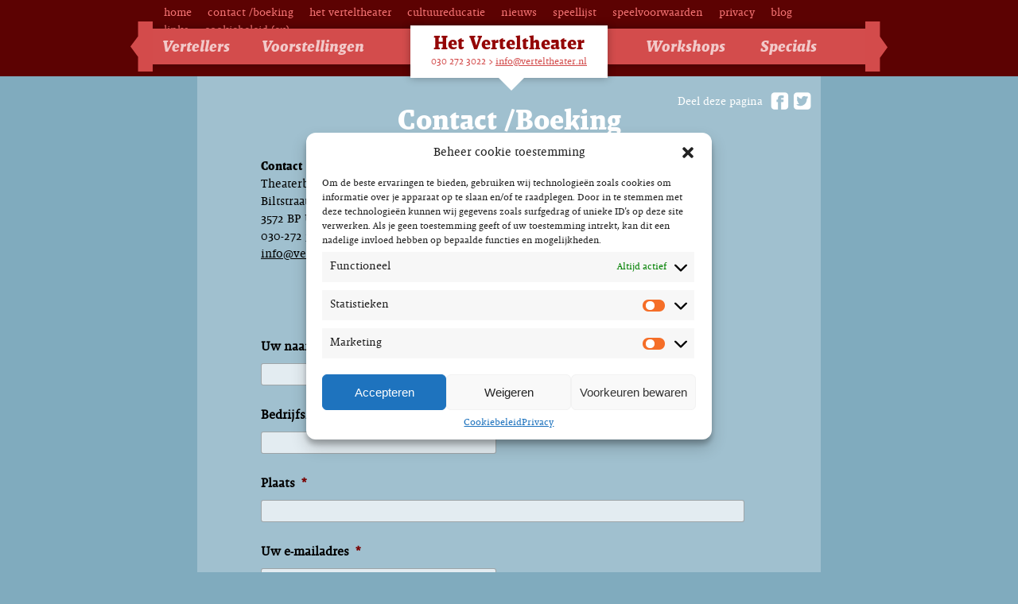

--- FILE ---
content_type: text/html; charset=UTF-8
request_url: https://verteltheater.nl/voorstelling-boeking-contact/?event=Peer!
body_size: 16834
content:
<!doctype html>
<!--[if lt IE 9]><html class="no-js lt-ie9" lang="nl"><![endif]-->
<!--[if gt IE 8]><!--><html class="no-js" lang="nl"><!--<![endif]-->
<head>
	<meta charset="utf-8">
	<meta http-equiv="X-UA-Compatible" content="IE=edge,chrome=1">
<script type="text/javascript">
/* <![CDATA[ */
 var gform;gform||(document.addEventListener("gform_main_scripts_loaded",function(){gform.scriptsLoaded=!0}),window.addEventListener("DOMContentLoaded",function(){gform.domLoaded=!0}),gform={domLoaded:!1,scriptsLoaded:!1,initializeOnLoaded:function(o){gform.domLoaded&&gform.scriptsLoaded?o():!gform.domLoaded&&gform.scriptsLoaded?window.addEventListener("DOMContentLoaded",o):document.addEventListener("gform_main_scripts_loaded",o)},hooks:{action:{},filter:{}},addAction:function(o,n,r,t){gform.addHook("action",o,n,r,t)},addFilter:function(o,n,r,t){gform.addHook("filter",o,n,r,t)},doAction:function(o){gform.doHook("action",o,arguments)},applyFilters:function(o){return gform.doHook("filter",o,arguments)},removeAction:function(o,n){gform.removeHook("action",o,n)},removeFilter:function(o,n,r){gform.removeHook("filter",o,n,r)},addHook:function(o,n,r,t,i){null==gform.hooks[o][n]&&(gform.hooks[o][n]=[]);var e=gform.hooks[o][n];null==i&&(i=n+"_"+e.length),gform.hooks[o][n].push({tag:i,callable:r,priority:t=null==t?10:t})},doHook:function(n,o,r){var t;if(r=Array.prototype.slice.call(r,1),null!=gform.hooks[n][o]&&((o=gform.hooks[n][o]).sort(function(o,n){return o.priority-n.priority}),o.forEach(function(o){"function"!=typeof(t=o.callable)&&(t=window[t]),"action"==n?t.apply(null,r):r[0]=t.apply(null,r)})),"filter"==n)return r[0]},removeHook:function(o,n,t,i){var r;null!=gform.hooks[o][n]&&(r=(r=gform.hooks[o][n]).filter(function(o,n,r){return!!(null!=i&&i!=o.tag||null!=t&&t!=o.priority)}),gform.hooks[o][n]=r)}}); 
/* ]]> */
</script>

	<meta name="description" content="Topkwaliteit verteltheater, jeugdtheater &amp; Cultuureducatie">
	<meta name="keywords" content="theater, utrecht, verteltheater, jeugdtheater, muziektheater, verteller, cultuureducatie, kinderboekenweek, kerstverhalen">
	<meta name="viewport" content="width=device-width, initial-scale=1">
	
	<link rel="icon" href="https://verteltheater.nl/wp-content/themes/verteltheater/assets/img/favicon.png">
  <link href="https://verteltheater.nl/wp-content/themes/verteltheater/assets/img/apple-touch-icon-144x144.png" sizes="144x144" rel="apple-touch-icon">
  <link href="https://verteltheater.nl/wp-content/themes/verteltheater/assets/img/apple-touch-icon-72x72.png" sizes="72x72" rel="apple-touch-icon">
	<meta property="og:image" content="https://verteltheater.nl/wp-content/themes/verteltheater/assets/img/site.png">
		<style>img:is([sizes="auto" i], [sizes^="auto," i]) { contain-intrinsic-size: 3000px 1500px }</style>
	
		<!-- All in One SEO 4.8.9 - aioseo.com -->
		<title>Contact /Boeking | Het Verteltheater</title>
	<meta name="description" content="Contact Theaterbureau Het Verteltheater Biltstraat 166 3572 BP Utrecht 030-272 30 22 info@verteltheater.nl" />
	<meta name="robots" content="max-image-preview:large" />
	<link rel="canonical" href="https://verteltheater.nl/voorstelling-boeking-contact/" />
	<meta name="generator" content="All in One SEO (AIOSEO) 4.8.9" />
		<meta property="og:locale" content="nl_NL" />
		<meta property="og:site_name" content="Het Verteltheater | Topkwaliteit verteltheater, jeugdtheater &amp; Cultuureducatie" />
		<meta property="og:type" content="activity" />
		<meta property="og:title" content="Contact /Boeking | Het Verteltheater" />
		<meta property="og:description" content="Contact Theaterbureau Het Verteltheater Biltstraat 166 3572 BP Utrecht 030-272 30 22 info@verteltheater.nl" />
		<meta property="og:url" content="https://verteltheater.nl/voorstelling-boeking-contact/" />
		<meta name="twitter:card" content="summary" />
		<meta name="twitter:site" content="@Verteltheater" />
		<meta name="twitter:title" content="Contact /Boeking | Het Verteltheater" />
		<meta name="twitter:description" content="Contact Theaterbureau Het Verteltheater Biltstraat 166 3572 BP Utrecht 030-272 30 22 info@verteltheater.nl" />
		<meta name="twitter:creator" content="@Verteltheater" />
		<script type="application/ld+json" class="aioseo-schema">
			{"@context":"https:\/\/schema.org","@graph":[{"@type":"BreadcrumbList","@id":"https:\/\/verteltheater.nl\/voorstelling-boeking-contact\/#breadcrumblist","itemListElement":[{"@type":"ListItem","@id":"https:\/\/verteltheater.nl#listItem","position":1,"name":"Home","item":"https:\/\/verteltheater.nl","nextItem":{"@type":"ListItem","@id":"https:\/\/verteltheater.nl\/voorstelling-boeking-contact\/#listItem","name":"Contact \/Boeking"}},{"@type":"ListItem","@id":"https:\/\/verteltheater.nl\/voorstelling-boeking-contact\/#listItem","position":2,"name":"Contact \/Boeking","previousItem":{"@type":"ListItem","@id":"https:\/\/verteltheater.nl#listItem","name":"Home"}}]},{"@type":"Organization","@id":"https:\/\/verteltheater.nl\/#organization","name":"Theaterbureau Het Verteltheater","description":"Topkwaliteit verteltheater, jeugdtheater & Cultuureducatie","url":"https:\/\/verteltheater.nl\/","telephone":"+31302723022","sameAs":["https:\/\/www.facebook.com\/profile.php?id=100063709774130","https:\/\/twitter.com\/Verteltheater","https:\/\/www.instagram.com\/hetverteltheater\/","https:\/\/www.youtube.com\/user\/HetVerteltheater"]},{"@type":"WebPage","@id":"https:\/\/verteltheater.nl\/voorstelling-boeking-contact\/#webpage","url":"https:\/\/verteltheater.nl\/voorstelling-boeking-contact\/","name":"Contact \/Boeking | Het Verteltheater","description":"Contact Theaterbureau Het Verteltheater Biltstraat 166 3572 BP Utrecht 030-272 30 22 info@verteltheater.nl","inLanguage":"nl-NL","isPartOf":{"@id":"https:\/\/verteltheater.nl\/#website"},"breadcrumb":{"@id":"https:\/\/verteltheater.nl\/voorstelling-boeking-contact\/#breadcrumblist"},"datePublished":"2014-05-21T16:09:42+01:00","dateModified":"2023-11-05T13:48:34+01:00"},{"@type":"WebSite","@id":"https:\/\/verteltheater.nl\/#website","url":"https:\/\/verteltheater.nl\/","name":"Het Verteltheater","description":"Topkwaliteit verteltheater, jeugdtheater & Cultuureducatie","inLanguage":"nl-NL","publisher":{"@id":"https:\/\/verteltheater.nl\/#organization"}}]}
		</script>
		<!-- All in One SEO -->

<link rel='dns-prefetch' href='//www.google.com' />
<script type="text/javascript">
/* <![CDATA[ */
window._wpemojiSettings = {"baseUrl":"https:\/\/s.w.org\/images\/core\/emoji\/16.0.1\/72x72\/","ext":".png","svgUrl":"https:\/\/s.w.org\/images\/core\/emoji\/16.0.1\/svg\/","svgExt":".svg","source":{"concatemoji":"https:\/\/verteltheater.nl\/wp-includes\/js\/wp-emoji-release.min.js?ver=d51093fac0c23f569e5dcc0cf82b2a04"}};
/*! This file is auto-generated */
!function(s,n){var o,i,e;function c(e){try{var t={supportTests:e,timestamp:(new Date).valueOf()};sessionStorage.setItem(o,JSON.stringify(t))}catch(e){}}function p(e,t,n){e.clearRect(0,0,e.canvas.width,e.canvas.height),e.fillText(t,0,0);var t=new Uint32Array(e.getImageData(0,0,e.canvas.width,e.canvas.height).data),a=(e.clearRect(0,0,e.canvas.width,e.canvas.height),e.fillText(n,0,0),new Uint32Array(e.getImageData(0,0,e.canvas.width,e.canvas.height).data));return t.every(function(e,t){return e===a[t]})}function u(e,t){e.clearRect(0,0,e.canvas.width,e.canvas.height),e.fillText(t,0,0);for(var n=e.getImageData(16,16,1,1),a=0;a<n.data.length;a++)if(0!==n.data[a])return!1;return!0}function f(e,t,n,a){switch(t){case"flag":return n(e,"\ud83c\udff3\ufe0f\u200d\u26a7\ufe0f","\ud83c\udff3\ufe0f\u200b\u26a7\ufe0f")?!1:!n(e,"\ud83c\udde8\ud83c\uddf6","\ud83c\udde8\u200b\ud83c\uddf6")&&!n(e,"\ud83c\udff4\udb40\udc67\udb40\udc62\udb40\udc65\udb40\udc6e\udb40\udc67\udb40\udc7f","\ud83c\udff4\u200b\udb40\udc67\u200b\udb40\udc62\u200b\udb40\udc65\u200b\udb40\udc6e\u200b\udb40\udc67\u200b\udb40\udc7f");case"emoji":return!a(e,"\ud83e\udedf")}return!1}function g(e,t,n,a){var r="undefined"!=typeof WorkerGlobalScope&&self instanceof WorkerGlobalScope?new OffscreenCanvas(300,150):s.createElement("canvas"),o=r.getContext("2d",{willReadFrequently:!0}),i=(o.textBaseline="top",o.font="600 32px Arial",{});return e.forEach(function(e){i[e]=t(o,e,n,a)}),i}function t(e){var t=s.createElement("script");t.src=e,t.defer=!0,s.head.appendChild(t)}"undefined"!=typeof Promise&&(o="wpEmojiSettingsSupports",i=["flag","emoji"],n.supports={everything:!0,everythingExceptFlag:!0},e=new Promise(function(e){s.addEventListener("DOMContentLoaded",e,{once:!0})}),new Promise(function(t){var n=function(){try{var e=JSON.parse(sessionStorage.getItem(o));if("object"==typeof e&&"number"==typeof e.timestamp&&(new Date).valueOf()<e.timestamp+604800&&"object"==typeof e.supportTests)return e.supportTests}catch(e){}return null}();if(!n){if("undefined"!=typeof Worker&&"undefined"!=typeof OffscreenCanvas&&"undefined"!=typeof URL&&URL.createObjectURL&&"undefined"!=typeof Blob)try{var e="postMessage("+g.toString()+"("+[JSON.stringify(i),f.toString(),p.toString(),u.toString()].join(",")+"));",a=new Blob([e],{type:"text/javascript"}),r=new Worker(URL.createObjectURL(a),{name:"wpTestEmojiSupports"});return void(r.onmessage=function(e){c(n=e.data),r.terminate(),t(n)})}catch(e){}c(n=g(i,f,p,u))}t(n)}).then(function(e){for(var t in e)n.supports[t]=e[t],n.supports.everything=n.supports.everything&&n.supports[t],"flag"!==t&&(n.supports.everythingExceptFlag=n.supports.everythingExceptFlag&&n.supports[t]);n.supports.everythingExceptFlag=n.supports.everythingExceptFlag&&!n.supports.flag,n.DOMReady=!1,n.readyCallback=function(){n.DOMReady=!0}}).then(function(){return e}).then(function(){var e;n.supports.everything||(n.readyCallback(),(e=n.source||{}).concatemoji?t(e.concatemoji):e.wpemoji&&e.twemoji&&(t(e.twemoji),t(e.wpemoji)))}))}((window,document),window._wpemojiSettings);
/* ]]> */
</script>
<link rel='stylesheet' id='gravity_forms_theme_reset-css' href='https://verteltheater.nl/wp-content/plugins/gravityforms/assets/css/dist/gravity-forms-theme-reset.min.css?ver=2.7.3' type='text/css' media='all' />
<link rel='stylesheet' id='gravity_forms_theme_foundation-css' href='https://verteltheater.nl/wp-content/plugins/gravityforms/assets/css/dist/gravity-forms-theme-foundation.min.css?ver=2.7.3' type='text/css' media='all' />
<link rel='stylesheet' id='gravity_forms_theme_framework-css' href='https://verteltheater.nl/wp-content/plugins/gravityforms/assets/css/dist/gravity-forms-theme-framework.min.css?ver=2.7.3' type='text/css' media='all' />
<link rel='stylesheet' id='gravity_forms_orbital_theme-css' href='https://verteltheater.nl/wp-content/plugins/gravityforms/assets/css/dist/gravity-forms-orbital-theme.min.css?ver=2.7.3' type='text/css' media='all' />
<style id='wp-emoji-styles-inline-css' type='text/css'>

	img.wp-smiley, img.emoji {
		display: inline !important;
		border: none !important;
		box-shadow: none !important;
		height: 1em !important;
		width: 1em !important;
		margin: 0 0.07em !important;
		vertical-align: -0.1em !important;
		background: none !important;
		padding: 0 !important;
	}
</style>
<link rel='stylesheet' id='wp-block-library-css' href='https://verteltheater.nl/wp-includes/css/dist/block-library/style.min.css?ver=d51093fac0c23f569e5dcc0cf82b2a04' type='text/css' media='all' />
<style id='classic-theme-styles-inline-css' type='text/css'>
/*! This file is auto-generated */
.wp-block-button__link{color:#fff;background-color:#32373c;border-radius:9999px;box-shadow:none;text-decoration:none;padding:calc(.667em + 2px) calc(1.333em + 2px);font-size:1.125em}.wp-block-file__button{background:#32373c;color:#fff;text-decoration:none}
</style>
<style id='global-styles-inline-css' type='text/css'>
:root{--wp--preset--aspect-ratio--square: 1;--wp--preset--aspect-ratio--4-3: 4/3;--wp--preset--aspect-ratio--3-4: 3/4;--wp--preset--aspect-ratio--3-2: 3/2;--wp--preset--aspect-ratio--2-3: 2/3;--wp--preset--aspect-ratio--16-9: 16/9;--wp--preset--aspect-ratio--9-16: 9/16;--wp--preset--color--black: #000000;--wp--preset--color--cyan-bluish-gray: #abb8c3;--wp--preset--color--white: #ffffff;--wp--preset--color--pale-pink: #f78da7;--wp--preset--color--vivid-red: #cf2e2e;--wp--preset--color--luminous-vivid-orange: #ff6900;--wp--preset--color--luminous-vivid-amber: #fcb900;--wp--preset--color--light-green-cyan: #7bdcb5;--wp--preset--color--vivid-green-cyan: #00d084;--wp--preset--color--pale-cyan-blue: #8ed1fc;--wp--preset--color--vivid-cyan-blue: #0693e3;--wp--preset--color--vivid-purple: #9b51e0;--wp--preset--gradient--vivid-cyan-blue-to-vivid-purple: linear-gradient(135deg,rgba(6,147,227,1) 0%,rgb(155,81,224) 100%);--wp--preset--gradient--light-green-cyan-to-vivid-green-cyan: linear-gradient(135deg,rgb(122,220,180) 0%,rgb(0,208,130) 100%);--wp--preset--gradient--luminous-vivid-amber-to-luminous-vivid-orange: linear-gradient(135deg,rgba(252,185,0,1) 0%,rgba(255,105,0,1) 100%);--wp--preset--gradient--luminous-vivid-orange-to-vivid-red: linear-gradient(135deg,rgba(255,105,0,1) 0%,rgb(207,46,46) 100%);--wp--preset--gradient--very-light-gray-to-cyan-bluish-gray: linear-gradient(135deg,rgb(238,238,238) 0%,rgb(169,184,195) 100%);--wp--preset--gradient--cool-to-warm-spectrum: linear-gradient(135deg,rgb(74,234,220) 0%,rgb(151,120,209) 20%,rgb(207,42,186) 40%,rgb(238,44,130) 60%,rgb(251,105,98) 80%,rgb(254,248,76) 100%);--wp--preset--gradient--blush-light-purple: linear-gradient(135deg,rgb(255,206,236) 0%,rgb(152,150,240) 100%);--wp--preset--gradient--blush-bordeaux: linear-gradient(135deg,rgb(254,205,165) 0%,rgb(254,45,45) 50%,rgb(107,0,62) 100%);--wp--preset--gradient--luminous-dusk: linear-gradient(135deg,rgb(255,203,112) 0%,rgb(199,81,192) 50%,rgb(65,88,208) 100%);--wp--preset--gradient--pale-ocean: linear-gradient(135deg,rgb(255,245,203) 0%,rgb(182,227,212) 50%,rgb(51,167,181) 100%);--wp--preset--gradient--electric-grass: linear-gradient(135deg,rgb(202,248,128) 0%,rgb(113,206,126) 100%);--wp--preset--gradient--midnight: linear-gradient(135deg,rgb(2,3,129) 0%,rgb(40,116,252) 100%);--wp--preset--font-size--small: 13px;--wp--preset--font-size--medium: 20px;--wp--preset--font-size--large: 36px;--wp--preset--font-size--x-large: 42px;--wp--preset--spacing--20: 0.44rem;--wp--preset--spacing--30: 0.67rem;--wp--preset--spacing--40: 1rem;--wp--preset--spacing--50: 1.5rem;--wp--preset--spacing--60: 2.25rem;--wp--preset--spacing--70: 3.38rem;--wp--preset--spacing--80: 5.06rem;--wp--preset--shadow--natural: 6px 6px 9px rgba(0, 0, 0, 0.2);--wp--preset--shadow--deep: 12px 12px 50px rgba(0, 0, 0, 0.4);--wp--preset--shadow--sharp: 6px 6px 0px rgba(0, 0, 0, 0.2);--wp--preset--shadow--outlined: 6px 6px 0px -3px rgba(255, 255, 255, 1), 6px 6px rgba(0, 0, 0, 1);--wp--preset--shadow--crisp: 6px 6px 0px rgba(0, 0, 0, 1);}:where(.is-layout-flex){gap: 0.5em;}:where(.is-layout-grid){gap: 0.5em;}body .is-layout-flex{display: flex;}.is-layout-flex{flex-wrap: wrap;align-items: center;}.is-layout-flex > :is(*, div){margin: 0;}body .is-layout-grid{display: grid;}.is-layout-grid > :is(*, div){margin: 0;}:where(.wp-block-columns.is-layout-flex){gap: 2em;}:where(.wp-block-columns.is-layout-grid){gap: 2em;}:where(.wp-block-post-template.is-layout-flex){gap: 1.25em;}:where(.wp-block-post-template.is-layout-grid){gap: 1.25em;}.has-black-color{color: var(--wp--preset--color--black) !important;}.has-cyan-bluish-gray-color{color: var(--wp--preset--color--cyan-bluish-gray) !important;}.has-white-color{color: var(--wp--preset--color--white) !important;}.has-pale-pink-color{color: var(--wp--preset--color--pale-pink) !important;}.has-vivid-red-color{color: var(--wp--preset--color--vivid-red) !important;}.has-luminous-vivid-orange-color{color: var(--wp--preset--color--luminous-vivid-orange) !important;}.has-luminous-vivid-amber-color{color: var(--wp--preset--color--luminous-vivid-amber) !important;}.has-light-green-cyan-color{color: var(--wp--preset--color--light-green-cyan) !important;}.has-vivid-green-cyan-color{color: var(--wp--preset--color--vivid-green-cyan) !important;}.has-pale-cyan-blue-color{color: var(--wp--preset--color--pale-cyan-blue) !important;}.has-vivid-cyan-blue-color{color: var(--wp--preset--color--vivid-cyan-blue) !important;}.has-vivid-purple-color{color: var(--wp--preset--color--vivid-purple) !important;}.has-black-background-color{background-color: var(--wp--preset--color--black) !important;}.has-cyan-bluish-gray-background-color{background-color: var(--wp--preset--color--cyan-bluish-gray) !important;}.has-white-background-color{background-color: var(--wp--preset--color--white) !important;}.has-pale-pink-background-color{background-color: var(--wp--preset--color--pale-pink) !important;}.has-vivid-red-background-color{background-color: var(--wp--preset--color--vivid-red) !important;}.has-luminous-vivid-orange-background-color{background-color: var(--wp--preset--color--luminous-vivid-orange) !important;}.has-luminous-vivid-amber-background-color{background-color: var(--wp--preset--color--luminous-vivid-amber) !important;}.has-light-green-cyan-background-color{background-color: var(--wp--preset--color--light-green-cyan) !important;}.has-vivid-green-cyan-background-color{background-color: var(--wp--preset--color--vivid-green-cyan) !important;}.has-pale-cyan-blue-background-color{background-color: var(--wp--preset--color--pale-cyan-blue) !important;}.has-vivid-cyan-blue-background-color{background-color: var(--wp--preset--color--vivid-cyan-blue) !important;}.has-vivid-purple-background-color{background-color: var(--wp--preset--color--vivid-purple) !important;}.has-black-border-color{border-color: var(--wp--preset--color--black) !important;}.has-cyan-bluish-gray-border-color{border-color: var(--wp--preset--color--cyan-bluish-gray) !important;}.has-white-border-color{border-color: var(--wp--preset--color--white) !important;}.has-pale-pink-border-color{border-color: var(--wp--preset--color--pale-pink) !important;}.has-vivid-red-border-color{border-color: var(--wp--preset--color--vivid-red) !important;}.has-luminous-vivid-orange-border-color{border-color: var(--wp--preset--color--luminous-vivid-orange) !important;}.has-luminous-vivid-amber-border-color{border-color: var(--wp--preset--color--luminous-vivid-amber) !important;}.has-light-green-cyan-border-color{border-color: var(--wp--preset--color--light-green-cyan) !important;}.has-vivid-green-cyan-border-color{border-color: var(--wp--preset--color--vivid-green-cyan) !important;}.has-pale-cyan-blue-border-color{border-color: var(--wp--preset--color--pale-cyan-blue) !important;}.has-vivid-cyan-blue-border-color{border-color: var(--wp--preset--color--vivid-cyan-blue) !important;}.has-vivid-purple-border-color{border-color: var(--wp--preset--color--vivid-purple) !important;}.has-vivid-cyan-blue-to-vivid-purple-gradient-background{background: var(--wp--preset--gradient--vivid-cyan-blue-to-vivid-purple) !important;}.has-light-green-cyan-to-vivid-green-cyan-gradient-background{background: var(--wp--preset--gradient--light-green-cyan-to-vivid-green-cyan) !important;}.has-luminous-vivid-amber-to-luminous-vivid-orange-gradient-background{background: var(--wp--preset--gradient--luminous-vivid-amber-to-luminous-vivid-orange) !important;}.has-luminous-vivid-orange-to-vivid-red-gradient-background{background: var(--wp--preset--gradient--luminous-vivid-orange-to-vivid-red) !important;}.has-very-light-gray-to-cyan-bluish-gray-gradient-background{background: var(--wp--preset--gradient--very-light-gray-to-cyan-bluish-gray) !important;}.has-cool-to-warm-spectrum-gradient-background{background: var(--wp--preset--gradient--cool-to-warm-spectrum) !important;}.has-blush-light-purple-gradient-background{background: var(--wp--preset--gradient--blush-light-purple) !important;}.has-blush-bordeaux-gradient-background{background: var(--wp--preset--gradient--blush-bordeaux) !important;}.has-luminous-dusk-gradient-background{background: var(--wp--preset--gradient--luminous-dusk) !important;}.has-pale-ocean-gradient-background{background: var(--wp--preset--gradient--pale-ocean) !important;}.has-electric-grass-gradient-background{background: var(--wp--preset--gradient--electric-grass) !important;}.has-midnight-gradient-background{background: var(--wp--preset--gradient--midnight) !important;}.has-small-font-size{font-size: var(--wp--preset--font-size--small) !important;}.has-medium-font-size{font-size: var(--wp--preset--font-size--medium) !important;}.has-large-font-size{font-size: var(--wp--preset--font-size--large) !important;}.has-x-large-font-size{font-size: var(--wp--preset--font-size--x-large) !important;}
:where(.wp-block-post-template.is-layout-flex){gap: 1.25em;}:where(.wp-block-post-template.is-layout-grid){gap: 1.25em;}
:where(.wp-block-columns.is-layout-flex){gap: 2em;}:where(.wp-block-columns.is-layout-grid){gap: 2em;}
:root :where(.wp-block-pullquote){font-size: 1.5em;line-height: 1.6;}
</style>
<link rel='stylesheet' id='cmplz-general-css' href='https://verteltheater.nl/wp-content/plugins/complianz-gdpr/assets/css/cookieblocker.min.css?ver=1753797333' type='text/css' media='all' />
<link rel='stylesheet' id='base-css' href='https://verteltheater.nl/wp-content/themes/verteltheater/assets/css/combined.min.css?ver=d51093fac0c23f569e5dcc0cf82b2a04' type='text/css' media='all' />
<link rel='stylesheet' id='gforms_reset_css-css' href='https://verteltheater.nl/wp-content/plugins/gravityforms/legacy/css/formreset.min.css?ver=2.7.3' type='text/css' media='all' />
<link rel='stylesheet' id='gforms_formsmain_css-css' href='https://verteltheater.nl/wp-content/plugins/gravityforms/legacy/css/formsmain.min.css?ver=2.7.3' type='text/css' media='all' />
<link rel='stylesheet' id='gforms_ready_class_css-css' href='https://verteltheater.nl/wp-content/plugins/gravityforms/legacy/css/readyclass.min.css?ver=2.7.3' type='text/css' media='all' />
<link rel='stylesheet' id='gforms_browsers_css-css' href='https://verteltheater.nl/wp-content/plugins/gravityforms/legacy/css/browsers.min.css?ver=2.7.3' type='text/css' media='all' />
<script data-service="burst" data-category="statistics" type="text/plain" async data-cmplz-src="https://verteltheater.nl/wp-content/plugins/burst-statistics/helpers/timeme/timeme.min.js?ver=1761141309" id="burst-timeme-js"></script>
<script type="text/javascript" id="burst-js-extra">
/* <![CDATA[ */
var burst = {"tracking":{"isInitialHit":true,"lastUpdateTimestamp":0,"beacon_url":"https:\/\/verteltheater.nl\/wp-content\/plugins\/burst-statistics\/endpoint.php","ajaxUrl":"https:\/\/verteltheater.nl\/wp-admin\/admin-ajax.php"},"options":{"cookieless":0,"pageUrl":"https:\/\/verteltheater.nl\/voorstelling-boeking-contact\/","beacon_enabled":1,"do_not_track":0,"enable_turbo_mode":0,"track_url_change":0,"cookie_retention_days":30,"debug":0},"goals":{"completed":[],"scriptUrl":"https:\/\/verteltheater.nl\/wp-content\/plugins\/burst-statistics\/\/assets\/js\/build\/burst-goals.js?v=1761141309","active":[]},"cache":{"uid":null,"fingerprint":null,"isUserAgent":null,"isDoNotTrack":null,"useCookies":null}};
/* ]]> */
</script>
<script data-service="burst" data-category="statistics" type="text/plain" async data-cmplz-src="https://verteltheater.nl/wp-content/plugins/burst-statistics/assets/js/build/burst.min.js?ver=1761141309" id="burst-js"></script>
<script type="text/javascript" src="https://verteltheater.nl/wp-includes/js/jquery/jquery.min.js?ver=3.7.1" id="jquery-core-js"></script>
<script type="text/javascript" src="https://verteltheater.nl/wp-includes/js/jquery/jquery-migrate.min.js?ver=3.4.1" id="jquery-migrate-js"></script>
<script type="text/javascript" src="https://verteltheater.nl/wp-content/themes/verteltheater/assets/js/build/production.min.js?ver=1" id="scripts-js"></script>
<script type="text/javascript" defer='defer' src="https://verteltheater.nl/wp-content/plugins/gravityforms/js/jquery.json.min.js?ver=2.7.3" id="gform_json-js"></script>
<script type="text/javascript" id="gform_gravityforms-js-extra">
/* <![CDATA[ */
var gf_global = {"gf_currency_config":{"name":"Euro","symbol_left":"\u20ac","symbol_right":"","symbol_padding":" ","thousand_separator":".","decimal_separator":",","decimals":2},"base_url":"https:\/\/verteltheater.nl\/wp-content\/plugins\/gravityforms","number_formats":[],"spinnerUrl":"https:\/\/verteltheater.nl\/wp-content\/plugins\/gravityforms\/images\/spinner.svg","version_hash":"ca50dd7c0db688f97766a97c44522c5b","strings":{"newRowAdded":"Nieuwe rij toegevoegd.","rowRemoved":"Rij verwijderd","formSaved":"Het formulier is opgeslagen. De inhoud bevat de link om terug te keren en het formulier in te vullen."}};
var gform_i18n = {"datepicker":{"days":{"monday":"Ma","tuesday":"Di","wednesday":"Wo","thursday":"Do","friday":"Vr","saturday":"Za","sunday":"Zo"},"months":{"january":"Januari","february":"Februari","march":"Maart","april":"April","may":"Mei","june":"Juni","july":"Juli","august":"Augustus","september":"September","october":"Oktober","november":"November","december":"December"},"firstDay":1,"iconText":"Selecteer een datum"}};
var gf_legacy_multi = {"1":"1"};
var gform_gravityforms = {"strings":{"invalid_file_extension":"Dit bestandstype is niet toegestaan. Moet \u00e9\u00e9n van de volgende zijn:","delete_file":"Dit bestand verwijderen","in_progress":"in behandeling","file_exceeds_limit":"Bestand overschrijdt limiet bestandsgrootte","illegal_extension":"Dit type bestand is niet toegestaan.","max_reached":"Maximale aantal bestanden bereikt","unknown_error":"Er was een probleem bij het opslaan van het bestand op de server","currently_uploading":"Wacht tot het uploaden is voltooid","cancel":"Annuleren","cancel_upload":"Deze upload annuleren","cancelled":"Geannuleerd"},"vars":{"images_url":"https:\/\/verteltheater.nl\/wp-content\/plugins\/gravityforms\/images"}};
/* ]]> */
</script>
<script type="text/javascript" id="gform_gravityforms-js-before">
/* <![CDATA[ */

/* ]]> */
</script>
<script type="text/javascript" defer='defer' src="https://verteltheater.nl/wp-content/plugins/gravityforms/js/gravityforms.min.js?ver=2.7.3" id="gform_gravityforms-js"></script>
<script type="text/javascript" defer='defer' src="https://www.google.com/recaptcha/api.js?hl=en&amp;ver=6.8.3#038;render=explicit" id="gform_recaptcha-js"></script>
<script type="text/javascript" defer='defer' src="https://verteltheater.nl/wp-content/plugins/gravityforms/assets/js/dist/utils.min.js?ver=bc402317bb1b621c1f695fe582d28717" id="gform_gravityforms_utils-js"></script>
<link rel="https://api.w.org/" href="https://verteltheater.nl/wp-json/" /><link rel="alternate" title="JSON" type="application/json" href="https://verteltheater.nl/wp-json/wp/v2/pages/23" /><link rel="alternate" title="oEmbed (JSON)" type="application/json+oembed" href="https://verteltheater.nl/wp-json/oembed/1.0/embed?url=https%3A%2F%2Fverteltheater.nl%2Fvoorstelling-boeking-contact%2F" />
<link rel="alternate" title="oEmbed (XML)" type="text/xml+oembed" href="https://verteltheater.nl/wp-json/oembed/1.0/embed?url=https%3A%2F%2Fverteltheater.nl%2Fvoorstelling-boeking-contact%2F&#038;format=xml" />
			<style>.cmplz-hidden {
					display: none !important;
				}</style>	<!--[if lt IE 9]><script src="https://verteltheater.nl/wp-content/themes/verteltheater/assets/js/html5.js" type="text/javascript"></script><![endif]-->
</head>
<body data-rsssl=1 data-cmplz=1 class="bg-single" data-burst_id="23" data-burst_type="page">
	<!--[if lt IE 9]>
	<p class="o-browsehappy">U gebruikt een sterk <strong>verouderde</strong> webbrowser. <a href="http://browsehappy.com/">Download een moderne browser</a> voor een betere weergave.</p>
	<![endif]-->

	<header class="m-header" role="banner">
		<div class="o-logo">
			<h1 class="o-logo-text"><a href="https://verteltheater.nl"><span>Het Verteltheater</span></a></h1>
			<div class="o-logo-subtext o-logo-subtext-mobile">Theaterbureau</div>
			<div class="o-logo-subtext o-logo-subtext-desktop">030 272 3022 &gt; <a href="mailto:info@verteltheater.nl">info@verteltheater.nl</a></div>
		</div>

		<div class="o-nav">
			<span class="o-nav-toggle js-nav-toggle">
				<span></span>
				<span></span>
				<span></span>
			</span>

			<div class="o-nav-container">
				<nav class="o-nav-primary" role="navigation"><ul><li id="menu-item-40" class="menu-item menu-item-type-post_type_archive menu-item-object-verteller menu-item-40"><a href="https://verteltheater.nl/vertellers/">Vertellers</a></li>
<li id="menu-item-41" class="menu-item menu-item-type-post_type_archive menu-item-object-voorstelling menu-item-41"><a href="https://verteltheater.nl/voorstellingen/">Voorstellingen</a></li>
<li id="menu-item-42" class="menu-item menu-item-type-post_type menu-item-object-page menu-item-42"><a href="https://verteltheater.nl/workshops-verhalen-vertellen-spreken-in-het-openbaar-ernst-weerstra-nilo-berrocal-tom-van-mieghem-marjo-dames/">Workshops</a></li>
<li id="menu-item-45" class="menu-item menu-item-type-post_type menu-item-object-page menu-item-has-children menu-item-45"><a href="https://verteltheater.nl/specials-presentatiedagen-kinderboekenweek-kerstverhalen-verhalenvertellers/">Specials</a>
<ul class="sub-menu">
	<li id="menu-item-160" class="menu-item menu-item-type-taxonomy menu-item-object-specials menu-item-160"><a href="https://verteltheater.nl/specials/presentatiedagen-jeugdtheater-verteltheater-cultuureducatie/">Presentatiedagen</a></li>
	<li id="menu-item-159" class="menu-item menu-item-type-taxonomy menu-item-object-specials menu-item-159"><a href="https://verteltheater.nl/specials/kinderboekenweek-voorstellingen-vertellers-en-verteltheater/">Kinderboekenweek</a></li>
	<li id="menu-item-161" class="menu-item menu-item-type-taxonomy menu-item-object-specials menu-item-161"><a href="https://verteltheater.nl/specials/kerstverhalen-vertellers/">Kerstverhalen</a></li>
</ul>
</li>
</ul></nav>
				<div class="o-nav-address-mobile">
					<p>
					Biltstraat 166<br/>
					3572 BP Utrecht<br/>
					030 - 272 30 22 <br/>
					info@verteltheater.nl
					</p>
				</div>
				<nav class="o-nav-secondary" role="navigation"><ul><li id="menu-item-38" class="menu-item menu-item-type-post_type menu-item-object-page menu-item-home menu-item-38"><a href="https://verteltheater.nl/">Home</a></li>
<li id="menu-item-36" class="menu-item menu-item-type-post_type menu-item-object-page current-menu-item page_item page-item-23 current_page_item menu-item-36"><a href="https://verteltheater.nl/voorstelling-boeking-contact/" aria-current="page">Contact /Boeking</a></li>
<li id="menu-item-37" class="menu-item menu-item-type-post_type menu-item-object-page menu-item-37"><a href="https://verteltheater.nl/over-het-verteltheater/">Het Verteltheater</a></li>
<li id="menu-item-34" class="menu-item menu-item-type-post_type menu-item-object-page menu-item-34"><a href="https://verteltheater.nl/cultuureducatie-kerndoelen-kunstzinnige-orientatie/">Cultuureducatie</a></li>
<li id="menu-item-111" class="menu-item menu-item-type-post_type menu-item-object-page menu-item-111"><a href="https://verteltheater.nl/nieuws/">Nieuws</a></li>
<li id="menu-item-1091" class="menu-item menu-item-type-post_type menu-item-object-page menu-item-1091"><a href="https://verteltheater.nl/speellijst-2/">Speellijst</a></li>
<li id="menu-item-35" class="menu-item menu-item-type-post_type menu-item-object-page menu-item-35"><a href="https://verteltheater.nl/speelvoorwaarden/">Speelvoorwaarden</a></li>
<li id="menu-item-2766" class="menu-item menu-item-type-post_type menu-item-object-page menu-item-privacy-policy menu-item-2766"><a rel="privacy-policy" href="https://verteltheater.nl/privacyverklaring/">Privacy</a></li>
<li id="menu-item-1482" class="menu-item menu-item-type-post_type menu-item-object-page menu-item-1482"><a href="https://verteltheater.nl/blog/">Blog</a></li>
<li id="menu-item-1086" class="menu-item menu-item-type-post_type menu-item-object-page menu-item-1086"><a href="https://verteltheater.nl/links/">links</a></li>
<li id="menu-item-4551" class="menu-item menu-item-type-post_type menu-item-object-page menu-item-4551"><a href="https://verteltheater.nl/cookiebeleid-eu/">Cookiebeleid (EU)</a></li>
</ul></nav>
			</div>
		</div>

	</header>

<section class="l-single">

	<section class="l-container">
		<div class="m-share">
	<p class="m-share-text">Deel deze pagina</p>
	<ul>
		<li class="ss-share-item">
<a class="ss-share-link ico-facebook" href="http://www.facebook.com/sharer.php?u=https%3A%2F%2Fverteltheater.nl%2Fvoorstelling-boeking-contact%2F&amp;t=Contact+%2FBoeking+%7C+Het+Verteltheater" rel="nofollow" target="_blank"><span>Deel op Facebook</span></a>
</li>
<li class="ss-share-item">
<a class="ss-share-link ico-twitter" href="http://twitter.com/share?text=Contact+%2FBoeking&amp;url=https%3A%2F%2Fverteltheater.nl%2Fvoorstelling-boeking-contact%2F&amp;via=verteltheater" rel="nofollow" target="_blank"><span>Deel op Twitter</span></a>
</li>
	</ul>
</div>	
		<article class="m-article m-article-single">
		
					<h1>Contact /Boeking</h1>
			<div class="m-content">
			<p style="text-align: left;"><strong>Contact<br />
</strong>Theaterbureau Het Verteltheater<br />
Biltstraat 166<br />
3572 BP Utrecht<br />
030-272 30 22<br />
<a href="mailto:info@verteltheater.nl">info@verteltheater.nl</a></p>
<p style="text-align: left;">                  
                <div class='gf_browser_chrome gform_wrapper gform_legacy_markup_wrapper gform-theme--no-framework' data-form-theme='legacy' data-form-index='0' id='gform_wrapper_1' ><form method='post' enctype='multipart/form-data'  id='gform_1'  action='/voorstelling-boeking-contact/?event=Peer%21' data-formid='1' >
                        <div class='gform-body gform_body'><ul id='gform_fields_1' class='gform_fields top_label form_sublabel_below description_below'><li id="field_1_1"  class="gfield gfield--type-text gfield_contains_required field_sublabel_below gfield--no-description field_description_below gfield_visibility_visible"  data-js-reload="field_1_1"><label class='gfield_label gform-field-label' for='input_1_1' >Uw naam<span class="gfield_required"><span class="gfield_required gfield_required_asterisk">*</span></span></label><div class='ginput_container ginput_container_text'><input name='input_1' id='input_1_1' type='text' value='' class='medium'     aria-required="true" aria-invalid="false"   /> </div></li><li id="field_1_6"  class="gfield gfield--type-text gfield_contains_required field_sublabel_below gfield--no-description field_description_below gfield_visibility_visible"  data-js-reload="field_1_6"><label class='gfield_label gform-field-label' for='input_1_6' >Bedrijfsnaam<span class="gfield_required"><span class="gfield_required gfield_required_asterisk">*</span></span></label><div class='ginput_container ginput_container_text'><input name='input_6' id='input_1_6' type='text' value='' class='medium'     aria-required="true" aria-invalid="false"   /> </div></li><li id="field_1_16"  class="gfield gfield--type-text gfield--width-full gfield_contains_required field_sublabel_below gfield--no-description field_description_below gfield_visibility_visible"  data-js-reload="field_1_16"><label class='gfield_label gform-field-label' for='input_1_16' >Plaats<span class="gfield_required"><span class="gfield_required gfield_required_asterisk">*</span></span></label><div class='ginput_container ginput_container_text'><input name='input_16' id='input_1_16' type='text' value='' class='large'     aria-required="true" aria-invalid="false"   /> </div></li><li id="field_1_8"  class="gfield gfield--type-email gfield_contains_required field_sublabel_below gfield--no-description field_description_below gfield_visibility_visible"  data-js-reload="field_1_8"><label class='gfield_label gform-field-label' for='input_1_8' >Uw e-mailadres<span class="gfield_required"><span class="gfield_required gfield_required_asterisk">*</span></span></label><div class='ginput_container ginput_container_email'>
                            <input name='input_8' id='input_1_8' type='text' value='' class='medium'    aria-required="true" aria-invalid="false"  />
                        </div></li><li id="field_1_7"  class="gfield gfield--type-phone gfield_contains_required field_sublabel_below gfield--no-description field_description_below gfield_visibility_visible"  data-js-reload="field_1_7"><label class='gfield_label gform-field-label' for='input_1_7' >Uw telefoonnummer<span class="gfield_required"><span class="gfield_required gfield_required_asterisk">*</span></span></label><div class='ginput_container ginput_container_phone'><input name='input_7' id='input_1_7' type='text' value='' class='medium'   aria-required="true" aria-invalid="false"   /></div></li><li id="field_1_15"  class="gfield gfield--type-text gfield--width-full gfield_contains_required field_sublabel_below gfield--no-description field_description_below gfield_visibility_visible"  data-js-reload="field_1_15"><label class='gfield_label gform-field-label' for='input_1_15' >Gewenste Datum<span class="gfield_required"><span class="gfield_required gfield_required_asterisk">*</span></span></label><div class='ginput_container ginput_container_text'><input name='input_15' id='input_1_15' type='text' value='' class='large'     aria-required="true" aria-invalid="false"   /> </div></li><li id="field_1_10"  class="gfield gfield--type-textarea gfield_contains_required field_sublabel_below gfield--no-description field_description_below gfield_visibility_visible"  data-js-reload="field_1_10"><label class='gfield_label gform-field-label' for='input_1_10' >Informatie en vragen<span class="gfield_required"><span class="gfield_required gfield_required_asterisk">*</span></span></label><div class='ginput_container ginput_container_textarea'><textarea name='input_10' id='input_1_10' class='textarea medium'     aria-required="true" aria-invalid="false"   rows='10' cols='50'></textarea></div></li><li id="field_1_9"  class="gfield gfield--type-checkbox gfield--type-choice gfield_contains_required field_sublabel_below gfield--no-description field_description_below gfield_visibility_visible"  data-js-reload="field_1_9"><label class='gfield_label gform-field-label gfield_label_before_complex'  >wil informatie over verteller<span class="gfield_required"><span class="gfield_required gfield_required_asterisk">*</span></span></label><div class='ginput_container ginput_container_checkbox'><ul class='gfield_checkbox' id='input_1_9'><li class='gchoice gchoice_1_9_1'>
								<input class='gfield-choice-input' name='input_9.1' type='checkbox'  value='Weet ik nog niet'  id='choice_1_9_1'   />
								<label for='choice_1_9_1' id='label_1_9_1' class='gform-field-label gform-field-label--type-inline'>Weet ik nog niet</label>
							</li><li class='gchoice gchoice_1_9_2'>
								<input class='gfield-choice-input' name='input_9.2' type='checkbox'  value='2e Wereldoorlog'  id='choice_1_9_2'   />
								<label for='choice_1_9_2' id='label_1_9_2' class='gform-field-label gform-field-label--type-inline'>2e Wereldoorlog</label>
							</li><li class='gchoice gchoice_1_9_3'>
								<input class='gfield-choice-input' name='input_9.3' type='checkbox'  value='Kinderboekenweek'  id='choice_1_9_3'   />
								<label for='choice_1_9_3' id='label_1_9_3' class='gform-field-label gform-field-label--type-inline'>Kinderboekenweek</label>
							</li><li class='gchoice gchoice_1_9_4'>
								<input class='gfield-choice-input' name='input_9.4' type='checkbox'  value='Kerstverhalen'  id='choice_1_9_4'   />
								<label for='choice_1_9_4' id='label_1_9_4' class='gform-field-label gform-field-label--type-inline'>Kerstverhalen</label>
							</li><li class='gchoice gchoice_1_9_5'>
								<input class='gfield-choice-input' name='input_9.5' type='checkbox'  value='Adrie Gloudemans'  id='choice_1_9_5'   />
								<label for='choice_1_9_5' id='label_1_9_5' class='gform-field-label gform-field-label--type-inline'>Adrie Gloudemans</label>
							</li><li class='gchoice gchoice_1_9_6'>
								<input class='gfield-choice-input' name='input_9.6' type='checkbox'  value='De Mooie Meisjes'  id='choice_1_9_6'   />
								<label for='choice_1_9_6' id='label_1_9_6' class='gform-field-label gform-field-label--type-inline'>De Mooie Meisjes</label>
							</li><li class='gchoice gchoice_1_9_7'>
								<input class='gfield-choice-input' name='input_9.7' type='checkbox'  value='Eric Borrias'  id='choice_1_9_7'   />
								<label for='choice_1_9_7' id='label_1_9_7' class='gform-field-label gform-field-label--type-inline'>Eric Borrias</label>
							</li><li class='gchoice gchoice_1_9_8'>
								<input class='gfield-choice-input' name='input_9.8' type='checkbox'  value='Ernst Weerstra'  id='choice_1_9_8'   />
								<label for='choice_1_9_8' id='label_1_9_8' class='gform-field-label gform-field-label--type-inline'>Ernst Weerstra</label>
							</li><li class='gchoice gchoice_1_9_9'>
								<input class='gfield-choice-input' name='input_9.9' type='checkbox'  value='Evi Rosiers'  id='choice_1_9_9'   />
								<label for='choice_1_9_9' id='label_1_9_9' class='gform-field-label gform-field-label--type-inline'>Evi Rosiers</label>
							</li><li class='gchoice gchoice_1_9_11'>
								<input class='gfield-choice-input' name='input_9.11' type='checkbox'  value='Hilde Rogge'  id='choice_1_9_11'   />
								<label for='choice_1_9_11' id='label_1_9_11' class='gform-field-label gform-field-label--type-inline'>Hilde Rogge</label>
							</li><li class='gchoice gchoice_1_9_12'>
								<input class='gfield-choice-input' name='input_9.12' type='checkbox'  value='Jehee Vertelt'  id='choice_1_9_12'   />
								<label for='choice_1_9_12' id='label_1_9_12' class='gform-field-label gform-field-label--type-inline'>Jehee Vertelt</label>
							</li><li class='gchoice gchoice_1_9_13'>
								<input class='gfield-choice-input' name='input_9.13' type='checkbox'  value='Joris Lehr'  id='choice_1_9_13'   />
								<label for='choice_1_9_13' id='label_1_9_13' class='gform-field-label gform-field-label--type-inline'>Joris Lehr</label>
							</li><li class='gchoice gchoice_1_9_14'>
								<input class='gfield-choice-input' name='input_9.14' type='checkbox'  value='John de Winter'  id='choice_1_9_14'   />
								<label for='choice_1_9_14' id='label_1_9_14' class='gform-field-label gform-field-label--type-inline'>John de Winter</label>
							</li><li class='gchoice gchoice_1_9_15'>
								<input class='gfield-choice-input' name='input_9.15' type='checkbox'  value='Janna de Lathouder'  id='choice_1_9_15'   />
								<label for='choice_1_9_15' id='label_1_9_15' class='gform-field-label gform-field-label--type-inline'>Janna de Lathouder</label>
							</li><li class='gchoice gchoice_1_9_16'>
								<input class='gfield-choice-input' name='input_9.16' type='checkbox'  value='Kees van Loenen/ Luca van Loenen'  id='choice_1_9_16'   />
								<label for='choice_1_9_16' id='label_1_9_16' class='gform-field-label gform-field-label--type-inline'>Kees van Loenen/ Luca van Loenen</label>
							</li><li class='gchoice gchoice_1_9_17'>
								<input class='gfield-choice-input' name='input_9.17' type='checkbox'  value='The Klezmer Society'  id='choice_1_9_17'   />
								<label for='choice_1_9_17' id='label_1_9_17' class='gform-field-label gform-field-label--type-inline'>The Klezmer Society</label>
							</li><li class='gchoice gchoice_1_9_18'>
								<input class='gfield-choice-input' name='input_9.18' type='checkbox'  value='Maan &amp; Merlijn'  id='choice_1_9_18'   />
								<label for='choice_1_9_18' id='label_1_9_18' class='gform-field-label gform-field-label--type-inline'>Maan & Merlijn</label>
							</li><li class='gchoice gchoice_1_9_19'>
								<input class='gfield-choice-input' name='input_9.19' type='checkbox'  value='Marjo Dames'  id='choice_1_9_19'   />
								<label for='choice_1_9_19' id='label_1_9_19' class='gform-field-label gform-field-label--type-inline'>Marjo Dames</label>
							</li><li class='gchoice gchoice_1_9_21'>
								<input class='gfield-choice-input' name='input_9.21' type='checkbox'  value='Max Pickkers'  id='choice_1_9_21'   />
								<label for='choice_1_9_21' id='label_1_9_21' class='gform-field-label gform-field-label--type-inline'>Max Pickkers</label>
							</li><li class='gchoice gchoice_1_9_22'>
								<input class='gfield-choice-input' name='input_9.22' type='checkbox'  value='Theatergroep Matrose'  id='choice_1_9_22'   />
								<label for='choice_1_9_22' id='label_1_9_22' class='gform-field-label gform-field-label--type-inline'>Theatergroep Matrose</label>
							</li><li class='gchoice gchoice_1_9_23'>
								<input class='gfield-choice-input' name='input_9.23' type='checkbox'  value='Mia Verbeelen'  id='choice_1_9_23'   />
								<label for='choice_1_9_23' id='label_1_9_23' class='gform-field-label gform-field-label--type-inline'>Mia Verbeelen</label>
							</li><li class='gchoice gchoice_1_9_24'>
								<input class='gfield-choice-input' name='input_9.24' type='checkbox'  value='Meneer Zee - Jan de Maeyer'  id='choice_1_9_24'   />
								<label for='choice_1_9_24' id='label_1_9_24' class='gform-field-label gform-field-label--type-inline'>Meneer Zee - Jan de Maeyer</label>
							</li><li class='gchoice gchoice_1_9_25'>
								<input class='gfield-choice-input' name='input_9.25' type='checkbox'  value='Niels Brandaan Cotterink'  id='choice_1_9_25'   />
								<label for='choice_1_9_25' id='label_1_9_25' class='gform-field-label gform-field-label--type-inline'>Niels Brandaan Cotterink</label>
							</li><li class='gchoice gchoice_1_9_26'>
								<input class='gfield-choice-input' name='input_9.26' type='checkbox'  value='Theatergroep Nooitgedacht'  id='choice_1_9_26'   />
								<label for='choice_1_9_26' id='label_1_9_26' class='gform-field-label gform-field-label--type-inline'>Theatergroep Nooitgedacht</label>
							</li><li class='gchoice gchoice_1_9_27'>
								<input class='gfield-choice-input' name='input_9.27' type='checkbox'  value='Peter Faber'  id='choice_1_9_27'   />
								<label for='choice_1_9_27' id='label_1_9_27' class='gform-field-label gform-field-label--type-inline'>Peter Faber</label>
							</li><li class='gchoice gchoice_1_9_28'>
								<input class='gfield-choice-input' name='input_9.28' type='checkbox'  value='Sahand Sahebdivani'  id='choice_1_9_28'   />
								<label for='choice_1_9_28' id='label_1_9_28' class='gform-field-label gform-field-label--type-inline'>Sahand Sahebdivani</label>
							</li><li class='gchoice gchoice_1_9_29'>
								<input class='gfield-choice-input' name='input_9.29' type='checkbox'  value='Simone Vertelt'  id='choice_1_9_29'   />
								<label for='choice_1_9_29' id='label_1_9_29' class='gform-field-label gform-field-label--type-inline'>Simone Vertelt</label>
							</li><li class='gchoice gchoice_1_9_31'>
								<input class='gfield-choice-input' name='input_9.31' type='checkbox'  value='Storytelling Theater Lab'  id='choice_1_9_31'   />
								<label for='choice_1_9_31' id='label_1_9_31' class='gform-field-label gform-field-label--type-inline'>Storytelling Theater Lab</label>
							</li><li class='gchoice gchoice_1_9_32'>
								<input class='gfield-choice-input' name='input_9.32' type='checkbox'  value='Tom van Mieghem, Theater Hutsepot'  id='choice_1_9_32'   />
								<label for='choice_1_9_32' id='label_1_9_32' class='gform-field-label gform-field-label--type-inline'>Tom van Mieghem, Theater Hutsepot</label>
							</li></ul></div></li><li id="field_1_11"  class="gfield gfield--type-checkbox gfield--type-choice field_sublabel_below gfield--has-description field_description_below gfield_visibility_visible"  data-js-reload="field_1_11"><label class='gfield_label gform-field-label gfield_label_before_complex'  >Nieuwsbrief van Het Verteltheater.</label><div class='ginput_container ginput_container_checkbox'><ul class='gfield_checkbox' id='input_1_11'><li class='gchoice gchoice_1_11_1'>
								<input class='gfield-choice-input' name='input_11.1' type='checkbox'  value='Ja ik wil de nieuwsbrief van Het Verteltheater ontvangen'  id='choice_1_11_1'   aria-describedby="gfield_description_1_11"/>
								<label for='choice_1_11_1' id='label_1_11_1' class='gform-field-label gform-field-label--type-inline'>Ja ik wil de nieuwsbrief van Het Verteltheater ontvangen</label>
							</li></ul></div><div class='gfield_description' id='gfield_description_1_11'>Wij sturen ongeveer 8x per jaar een nieuwsbrief met o.a. aanbod Kinderboekenweek, ons nieuwe aanbod voorstellingen, aankondigingen voor onze presentatiedagen en workshops.</div></li><li id="field_1_12"  class="gfield gfield--type-checkbox gfield--type-choice gfield_contains_required field_sublabel_below gfield--has-description field_description_below gfield_visibility_visible"  data-js-reload="field_1_12"><label class='gfield_label gform-field-label gfield_label_before_complex'  >Akkoord privacy<span class="gfield_required"><span class="gfield_required gfield_required_asterisk">*</span></span></label><div class='ginput_container ginput_container_checkbox'><ul class='gfield_checkbox' id='input_1_12'><li class='gchoice gchoice_1_12_1'>
								<input class='gfield-choice-input' name='input_12.1' type='checkbox'  value='Ik ben op de hoogte van de privacyverklaring van Het Verteltheater en ga akkoord met de registratie van de opgegeven gegevens.'  id='choice_1_12_1'   aria-describedby="gfield_description_1_12"/>
								<label for='choice_1_12_1' id='label_1_12_1' class='gform-field-label gform-field-label--type-inline'>Ik ben op de hoogte van de privacyverklaring van Het Verteltheater en ga akkoord met de registratie van de opgegeven gegevens.</label>
							</li></ul></div><div class='gfield_description' id='gfield_description_1_12'>De privacyverklaring vindt u in het submenu op onze website rechtsboven</div></li><li id="field_1_13"  class="gfield gfield--type-captcha field_sublabel_below gfield--no-description field_description_below gfield_visibility_visible"  data-js-reload="field_1_13"><label class='gfield_label gform-field-label' for='input_1_13' >CAPTCHA</label><div id='input_1_13' class='ginput_container ginput_recaptcha' data-sitekey='6Le-GTsjAAAAAI1R_NWbVOqaFjhkif79v7T6h4mJ'  data-theme='light' data-tabindex='0'  data-badge=''></div></li><li id="field_1_17"  class="gfield gfield--type-post_content field_sublabel_below gfield--no-description field_description_below gfield_visibility_visible"  data-js-reload="field_1_17"><label class='gfield_label gform-field-label' for='input_1_17' >Hoofdtekst bericht</label><div class='ginput_container ginput_container_textarea'><textarea name='input_17' id='input_1_17' class='textarea large'      aria-invalid="false"   rows='10' cols='50'></textarea></div></li><li id="field_1_18"  class="gfield gfield--type-honeypot gform_validation_container field_sublabel_below gfield--has-description field_description_below gfield_visibility_visible"  data-js-reload="field_1_18"><label class='gfield_label gform-field-label' for='input_1_18' >Phone</label><div class='ginput_container'><input name='input_18' id='input_1_18' type='text' value='' /></div><div class='gfield_description' id='gfield_description_1_18'>Dit veld is bedoeld voor validatiedoeleinden en moet niet worden gewijzigd.</div></li></ul></div>
        <div class='gform_footer top_label'> <input type='submit' id='gform_submit_button_1' class='gform_button button' value='Verzenden'  onclick='if(window["gf_submitting_1"]){return false;}  window["gf_submitting_1"]=true;  ' onkeypress='if( event.keyCode == 13 ){ if(window["gf_submitting_1"]){return false;} window["gf_submitting_1"]=true;  jQuery("#gform_1").trigger("submit",[true]); }' /> 
            <input type='hidden' class='gform_hidden' name='is_submit_1' value='1' />
            <input type='hidden' class='gform_hidden' name='gform_submit' value='1' />
            
            <input type='hidden' class='gform_hidden' name='gform_unique_id' value='' />
            <input type='hidden' class='gform_hidden' name='state_1' value='WyJbXSIsImFjY2NjNTliZmFjZTVkZjY1N2RiZWNhM2QwYWQxM2FmIl0=' />
            <input type='hidden' class='gform_hidden' name='gform_target_page_number_1' id='gform_target_page_number_1' value='0' />
            <input type='hidden' class='gform_hidden' name='gform_source_page_number_1' id='gform_source_page_number_1' value='1' />
            <input type='hidden' name='gform_field_values' value='' />
            
        </div>
                        </form>
                        </div><script type="text/javascript">
/* <![CDATA[ */
 gform.initializeOnLoaded( function() {gformInitSpinner( 1, 'https://verteltheater.nl/wp-content/plugins/gravityforms/images/spinner.svg', true );jQuery('#gform_ajax_frame_1').on('load',function(){var contents = jQuery(this).contents().find('*').html();var is_postback = contents.indexOf('GF_AJAX_POSTBACK') >= 0;if(!is_postback){return;}var form_content = jQuery(this).contents().find('#gform_wrapper_1');var is_confirmation = jQuery(this).contents().find('#gform_confirmation_wrapper_1').length > 0;var is_redirect = contents.indexOf('gformRedirect(){') >= 0;var is_form = form_content.length > 0 && ! is_redirect && ! is_confirmation;var mt = parseInt(jQuery('html').css('margin-top'), 10) + parseInt(jQuery('body').css('margin-top'), 10) + 100;if(is_form){jQuery('#gform_wrapper_1').html(form_content.html());if(form_content.hasClass('gform_validation_error')){jQuery('#gform_wrapper_1').addClass('gform_validation_error');} else {jQuery('#gform_wrapper_1').removeClass('gform_validation_error');}setTimeout( function() { /* delay the scroll by 50 milliseconds to fix a bug in chrome */  }, 50 );if(window['gformInitDatepicker']) {gformInitDatepicker();}if(window['gformInitPriceFields']) {gformInitPriceFields();}var current_page = jQuery('#gform_source_page_number_1').val();gformInitSpinner( 1, 'https://verteltheater.nl/wp-content/plugins/gravityforms/images/spinner.svg', true );jQuery(document).trigger('gform_page_loaded', [1, current_page]);window['gf_submitting_1'] = false;}else if(!is_redirect){var confirmation_content = jQuery(this).contents().find('.GF_AJAX_POSTBACK').html();if(!confirmation_content){confirmation_content = contents;}setTimeout(function(){jQuery('#gform_wrapper_1').replaceWith(confirmation_content);jQuery(document).trigger('gform_confirmation_loaded', [1]);window['gf_submitting_1'] = false;wp.a11y.speak(jQuery('#gform_confirmation_message_1').text());}, 50);}else{jQuery('#gform_1').append(contents);if(window['gformRedirect']) {gformRedirect();}}jQuery(document).trigger('gform_post_render', [1, current_page]);} );} ); 
/* ]]&gt; */
</script>
</p>
			</div>
				
		</article>
	</section>
	
</section>	
	
<footer class="m-footer">
	<div class="o-logo-footer">
		<div class="o-logo-subtext">
			<div class="o-logo-subtext">
				<span>Theaterbureau Het Verteltheater</span><br/>Biltstraat 166 &bull; 3572 BP &bull; Utrecht 030 - 272 30 22 | <a href="mailto:info@verteltheater.nl">info@verteltheater.nl</a>
				<br />
				<a href="/privacyverklaring">Privacy</a> | 
				<a href="/cookiebeleid-eu">Cookies</a>
			</div>
		</div>
	</div>

</footer>


<script type="speculationrules">
{"prefetch":[{"source":"document","where":{"and":[{"href_matches":"\/*"},{"not":{"href_matches":["\/wp-*.php","\/wp-admin\/*","\/wp-content\/uploads\/*","\/wp-content\/*","\/wp-content\/plugins\/*","\/wp-content\/themes\/verteltheater\/*","\/*\\?(.+)"]}},{"not":{"selector_matches":"a[rel~=\"nofollow\"]"}},{"not":{"selector_matches":".no-prefetch, .no-prefetch a"}}]},"eagerness":"conservative"}]}
</script>

<!-- Consent Management powered by Complianz | GDPR/CCPA Cookie Consent https://wordpress.org/plugins/complianz-gdpr -->
<div id="cmplz-cookiebanner-container"><div class="cmplz-cookiebanner cmplz-hidden banner-1 bottom-right-view-preferences optin cmplz-center cmplz-categories-type-save-preferences" aria-modal="true" data-nosnippet="true" role="dialog" aria-live="polite" aria-labelledby="cmplz-header-1-optin" aria-describedby="cmplz-message-1-optin">
	<div class="cmplz-header">
		<div class="cmplz-logo"></div>
		<div class="cmplz-title" id="cmplz-header-1-optin">Beheer cookie toestemming</div>
		<div class="cmplz-close" tabindex="0" role="button" aria-label="Dialoogvenster sluiten">
			<svg aria-hidden="true" focusable="false" data-prefix="fas" data-icon="times" class="svg-inline--fa fa-times fa-w-11" role="img" xmlns="http://www.w3.org/2000/svg" viewBox="0 0 352 512"><path fill="currentColor" d="M242.72 256l100.07-100.07c12.28-12.28 12.28-32.19 0-44.48l-22.24-22.24c-12.28-12.28-32.19-12.28-44.48 0L176 189.28 75.93 89.21c-12.28-12.28-32.19-12.28-44.48 0L9.21 111.45c-12.28 12.28-12.28 32.19 0 44.48L109.28 256 9.21 356.07c-12.28 12.28-12.28 32.19 0 44.48l22.24 22.24c12.28 12.28 32.2 12.28 44.48 0L176 322.72l100.07 100.07c12.28 12.28 32.2 12.28 44.48 0l22.24-22.24c12.28-12.28 12.28-32.19 0-44.48L242.72 256z"></path></svg>
		</div>
	</div>

	<div class="cmplz-divider cmplz-divider-header"></div>
	<div class="cmplz-body">
		<div class="cmplz-message" id="cmplz-message-1-optin">Om de beste ervaringen te bieden, gebruiken wij technologieën zoals cookies om informatie over je apparaat op te slaan en/of te raadplegen. Door in te stemmen met deze technologieën kunnen wij gegevens zoals surfgedrag of unieke ID's op deze site verwerken. Als je geen toestemming geeft of uw toestemming intrekt, kan dit een nadelige invloed hebben op bepaalde functies en mogelijkheden.</div>
		<!-- categories start -->
		<div class="cmplz-categories">
			<details class="cmplz-category cmplz-functional" >
				<summary>
						<span class="cmplz-category-header">
							<span class="cmplz-category-title">Functioneel</span>
							<span class='cmplz-always-active'>
								<span class="cmplz-banner-checkbox">
									<input type="checkbox"
										   id="cmplz-functional-optin"
										   data-category="cmplz_functional"
										   class="cmplz-consent-checkbox cmplz-functional"
										   size="40"
										   value="1"/>
									<label class="cmplz-label" for="cmplz-functional-optin"><span class="screen-reader-text">Functioneel</span></label>
								</span>
								Altijd actief							</span>
							<span class="cmplz-icon cmplz-open">
								<svg xmlns="http://www.w3.org/2000/svg" viewBox="0 0 448 512"  height="18" ><path d="M224 416c-8.188 0-16.38-3.125-22.62-9.375l-192-192c-12.5-12.5-12.5-32.75 0-45.25s32.75-12.5 45.25 0L224 338.8l169.4-169.4c12.5-12.5 32.75-12.5 45.25 0s12.5 32.75 0 45.25l-192 192C240.4 412.9 232.2 416 224 416z"/></svg>
							</span>
						</span>
				</summary>
				<div class="cmplz-description">
					<span class="cmplz-description-functional">De technische opslag of toegang is strikt noodzakelijk voor het legitieme doel het gebruik mogelijk te maken van een specifieke dienst waarom de abonnee of gebruiker uitdrukkelijk heeft gevraagd, of met als enig doel de uitvoering van de transmissie van een communicatie over een elektronisch communicatienetwerk.</span>
				</div>
			</details>

			<details class="cmplz-category cmplz-preferences" >
				<summary>
						<span class="cmplz-category-header">
							<span class="cmplz-category-title">Voorkeuren</span>
							<span class="cmplz-banner-checkbox">
								<input type="checkbox"
									   id="cmplz-preferences-optin"
									   data-category="cmplz_preferences"
									   class="cmplz-consent-checkbox cmplz-preferences"
									   size="40"
									   value="1"/>
								<label class="cmplz-label" for="cmplz-preferences-optin"><span class="screen-reader-text">Voorkeuren</span></label>
							</span>
							<span class="cmplz-icon cmplz-open">
								<svg xmlns="http://www.w3.org/2000/svg" viewBox="0 0 448 512"  height="18" ><path d="M224 416c-8.188 0-16.38-3.125-22.62-9.375l-192-192c-12.5-12.5-12.5-32.75 0-45.25s32.75-12.5 45.25 0L224 338.8l169.4-169.4c12.5-12.5 32.75-12.5 45.25 0s12.5 32.75 0 45.25l-192 192C240.4 412.9 232.2 416 224 416z"/></svg>
							</span>
						</span>
				</summary>
				<div class="cmplz-description">
					<span class="cmplz-description-preferences">De technische opslag of toegang is noodzakelijk voor het legitieme doel voorkeuren op te slaan die niet door de abonnee of gebruiker zijn aangevraagd.</span>
				</div>
			</details>

			<details class="cmplz-category cmplz-statistics" >
				<summary>
						<span class="cmplz-category-header">
							<span class="cmplz-category-title">Statistieken</span>
							<span class="cmplz-banner-checkbox">
								<input type="checkbox"
									   id="cmplz-statistics-optin"
									   data-category="cmplz_statistics"
									   class="cmplz-consent-checkbox cmplz-statistics"
									   size="40"
									   value="1"/>
								<label class="cmplz-label" for="cmplz-statistics-optin"><span class="screen-reader-text">Statistieken</span></label>
							</span>
							<span class="cmplz-icon cmplz-open">
								<svg xmlns="http://www.w3.org/2000/svg" viewBox="0 0 448 512"  height="18" ><path d="M224 416c-8.188 0-16.38-3.125-22.62-9.375l-192-192c-12.5-12.5-12.5-32.75 0-45.25s32.75-12.5 45.25 0L224 338.8l169.4-169.4c12.5-12.5 32.75-12.5 45.25 0s12.5 32.75 0 45.25l-192 192C240.4 412.9 232.2 416 224 416z"/></svg>
							</span>
						</span>
				</summary>
				<div class="cmplz-description">
					<span class="cmplz-description-statistics">De technische opslag of toegang die uitsluitend voor statistische doeleinden wordt gebruikt.</span>
					<span class="cmplz-description-statistics-anonymous">De technische opslag of toegang die uitsluitend wordt gebruikt voor anonieme statistische doeleinden. Zonder dagvaarding, vrijwillige naleving door uw Internet Service Provider, of aanvullende gegevens van een derde partij, kan informatie die alleen voor dit doel wordt opgeslagen of opgehaald gewoonlijk niet worden gebruikt om je te identificeren.</span>
				</div>
			</details>
			<details class="cmplz-category cmplz-marketing" >
				<summary>
						<span class="cmplz-category-header">
							<span class="cmplz-category-title">Marketing</span>
							<span class="cmplz-banner-checkbox">
								<input type="checkbox"
									   id="cmplz-marketing-optin"
									   data-category="cmplz_marketing"
									   class="cmplz-consent-checkbox cmplz-marketing"
									   size="40"
									   value="1"/>
								<label class="cmplz-label" for="cmplz-marketing-optin"><span class="screen-reader-text">Marketing</span></label>
							</span>
							<span class="cmplz-icon cmplz-open">
								<svg xmlns="http://www.w3.org/2000/svg" viewBox="0 0 448 512"  height="18" ><path d="M224 416c-8.188 0-16.38-3.125-22.62-9.375l-192-192c-12.5-12.5-12.5-32.75 0-45.25s32.75-12.5 45.25 0L224 338.8l169.4-169.4c12.5-12.5 32.75-12.5 45.25 0s12.5 32.75 0 45.25l-192 192C240.4 412.9 232.2 416 224 416z"/></svg>
							</span>
						</span>
				</summary>
				<div class="cmplz-description">
					<span class="cmplz-description-marketing">De technische opslag of toegang is nodig om gebruikersprofielen op te stellen voor het verzenden van reclame, of om de gebruiker op een website of over verschillende websites te volgen voor soortgelijke marketingdoeleinden.</span>
				</div>
			</details>
		</div><!-- categories end -->
			</div>

	<div class="cmplz-links cmplz-information">
		<a class="cmplz-link cmplz-manage-options cookie-statement" href="#" data-relative_url="#cmplz-manage-consent-container">Beheer opties</a>
		<a class="cmplz-link cmplz-manage-third-parties cookie-statement" href="#" data-relative_url="#cmplz-cookies-overview">Beheer diensten</a>
		<a class="cmplz-link cmplz-manage-vendors tcf cookie-statement" href="#" data-relative_url="#cmplz-tcf-wrapper">Beheer {vendor_count} leveranciers</a>
		<a class="cmplz-link cmplz-external cmplz-read-more-purposes tcf" target="_blank" rel="noopener noreferrer nofollow" href="https://cookiedatabase.org/tcf/purposes/">Lees meer over deze doeleinden</a>
			</div>

	<div class="cmplz-divider cmplz-footer"></div>

	<div class="cmplz-buttons">
		<button class="cmplz-btn cmplz-accept">Accepteren</button>
		<button class="cmplz-btn cmplz-deny">Weigeren</button>
		<button class="cmplz-btn cmplz-view-preferences">Bekijk voorkeuren</button>
		<button class="cmplz-btn cmplz-save-preferences">Voorkeuren bewaren</button>
		<a class="cmplz-btn cmplz-manage-options tcf cookie-statement" href="#" data-relative_url="#cmplz-manage-consent-container">Bekijk voorkeuren</a>
			</div>

	<div class="cmplz-links cmplz-documents">
		<a class="cmplz-link cookie-statement" href="#" data-relative_url="">{title}</a>
		<a class="cmplz-link privacy-statement" href="#" data-relative_url="">{title}</a>
		<a class="cmplz-link impressum" href="#" data-relative_url="">{title}</a>
			</div>

</div>
</div>
					<div id="cmplz-manage-consent" data-nosnippet="true"><button class="cmplz-btn cmplz-hidden cmplz-manage-consent manage-consent-1">Beheer toestemming</button>

</div>
	<script data-service="google-analytics" data-category="statistics" type="text/plain">

	  var _gaq = _gaq || [];
	  _gaq.push(['_setAccount', 'UA-132768796-1']);
	  _gaq.push(['_trackPageview']);

	  (function() {
	    var ga = document.createElement('script'); ga.type = 'text/javascript'; ga.async = true;
	    ga.src = ('https:' == document.location.protocol ? 'https://ssl' : 'http://www') + '.google-analytics.com/ga.js';
	    var s = document.getElementsByTagName('script')[0]; s.parentNode.insertBefore(ga, s);
	  })();

	</script>

	<script type="text/javascript" src="https://verteltheater.nl/wp-includes/js/dist/dom-ready.min.js?ver=f77871ff7694fffea381" id="wp-dom-ready-js"></script>
<script type="text/javascript" src="https://verteltheater.nl/wp-includes/js/dist/hooks.min.js?ver=4d63a3d491d11ffd8ac6" id="wp-hooks-js"></script>
<script type="text/javascript" src="https://verteltheater.nl/wp-includes/js/dist/i18n.min.js?ver=5e580eb46a90c2b997e6" id="wp-i18n-js"></script>
<script type="text/javascript" id="wp-i18n-js-after">
/* <![CDATA[ */
wp.i18n.setLocaleData( { 'text direction\u0004ltr': [ 'ltr' ] } );
/* ]]> */
</script>
<script type="text/javascript" id="wp-a11y-js-translations">
/* <![CDATA[ */
( function( domain, translations ) {
	var localeData = translations.locale_data[ domain ] || translations.locale_data.messages;
	localeData[""].domain = domain;
	wp.i18n.setLocaleData( localeData, domain );
} )( "default", {"translation-revision-date":"2025-10-15 13:45:15+0000","generator":"GlotPress\/4.0.2","domain":"messages","locale_data":{"messages":{"":{"domain":"messages","plural-forms":"nplurals=2; plural=n != 1;","lang":"nl"},"Notifications":["Meldingen"]}},"comment":{"reference":"wp-includes\/js\/dist\/a11y.js"}} );
/* ]]> */
</script>
<script type="text/javascript" src="https://verteltheater.nl/wp-includes/js/dist/a11y.min.js?ver=3156534cc54473497e14" id="wp-a11y-js"></script>
<script type="text/javascript" defer='defer' src="https://verteltheater.nl/wp-content/plugins/gravityforms/assets/js/dist/vendor-theme.min.js?ver=79e6346cf824ee59c1f023f916789c24" id="gform_gravityforms_theme_vendors-js"></script>
<script type="text/javascript" id="gform_gravityforms_theme-js-extra">
/* <![CDATA[ */
var gform_theme_config = {"common":{"form":{"honeypot":{"version_hash":"ca50dd7c0db688f97766a97c44522c5b"}}},"hmr_dev":"","public_path":"https:\/\/verteltheater.nl\/wp-content\/plugins\/gravityforms\/assets\/js\/dist\/"};
/* ]]> */
</script>
<script type="text/javascript" defer='defer' src="https://verteltheater.nl/wp-content/plugins/gravityforms/assets/js/dist/scripts-theme.min.js?ver=9c9598c0c1b63e5624987254d79ea8ef" id="gform_gravityforms_theme-js"></script>
<script type="text/javascript" id="cmplz-cookiebanner-js-extra">
/* <![CDATA[ */
var complianz = {"prefix":"cmplz_","user_banner_id":"1","set_cookies":[],"block_ajax_content":"","banner_version":"19","version":"7.4.2","store_consent":"","do_not_track_enabled":"","consenttype":"optin","region":"eu","geoip":"","dismiss_timeout":"","disable_cookiebanner":"","soft_cookiewall":"","dismiss_on_scroll":"","cookie_expiry":"365","url":"https:\/\/verteltheater.nl\/wp-json\/complianz\/v1\/","locale":"lang=nl&locale=nl_NL","set_cookies_on_root":"","cookie_domain":"","current_policy_id":"16","cookie_path":"\/","categories":{"statistics":"statistieken","marketing":"marketing"},"tcf_active":"","placeholdertext":"Klik om {category} cookies te accepteren en deze inhoud in te schakelen","css_file":"https:\/\/verteltheater.nl\/wp-content\/uploads\/complianz\/css\/banner-{banner_id}-{type}.css?v=19","page_links":{"eu":{"cookie-statement":{"title":"Cookiebeleid ","url":"https:\/\/verteltheater.nl\/cookiebeleid-eu\/"},"privacy-statement":{"title":"Privacy","url":"https:\/\/verteltheater.nl\/privacyverklaring\/"}}},"tm_categories":"","forceEnableStats":"","preview":"","clean_cookies":"","aria_label":"Klik om {category} cookies te accepteren en deze inhoud in te schakelen"};
/* ]]> */
</script>
<script defer type="text/javascript" src="https://verteltheater.nl/wp-content/plugins/complianz-gdpr/cookiebanner/js/complianz.min.js?ver=1753797335" id="cmplz-cookiebanner-js"></script>
<script type="text/javascript" id="cmplz-cookiebanner-js-after">
/* <![CDATA[ */
		
			function ensure_complianz_is_loaded() {
				let timeout = 30000000; // 30 seconds
				let start = Date.now();
				return new Promise(wait_for_complianz);

				function wait_for_complianz(resolve, reject) {
					if (window.cmplz_get_cookie) // if complianz is loaded, resolve the promise
						resolve(window.cmplz_get_cookie);
					else if (timeout && (Date.now() - start) >= timeout)
						reject(new Error("timeout"));
					else
						setTimeout(wait_for_complianz.bind(this, resolve, reject), 30);
				}
			}

			// This runs the promise code
			ensure_complianz_is_loaded().then(function(){

							  		// cookieless tracking is disabled
					document.addEventListener("cmplz_cookie_warning_loaded", function(consentData) {
						let region = consentData.detail;
						if (region !== 'uk') {
							let scriptElements = document.querySelectorAll('script[data-service="burst"]');
							scriptElements.forEach(obj => {
								if (obj.classList.contains('cmplz-activated') || obj.getAttribute('type') === 'text/javascript') {
									return;
								}
								obj.classList.add('cmplz-activated');
								let src = obj.getAttribute('src');
								if (src) {
									obj.setAttribute('type', 'text/javascript');
									cmplz_run_script(src, 'statistics', 'src');
									obj.parentNode.removeChild(obj);
								}
							});
						}
					});
					document.addEventListener("cmplz_run_after_all_scripts", cmplz_burst_fire_domContentLoadedEvent);

					function cmplz_burst_fire_domContentLoadedEvent() {
						let event = new CustomEvent('burst_fire_hit');
						document.dispatchEvent(event);
					}
							});
		
		
/* ]]> */
</script>
		<!-- This site uses the Google Analytics by MonsterInsights plugin v9.9.0 - Using Analytics tracking - https://www.monsterinsights.com/ -->
		<!-- Opmerking: MonsterInsights is momenteel niet geconfigureerd op deze site. De site eigenaar moet authenticeren met Google Analytics in de MonsterInsights instellingen scherm. -->
					<!-- No tracking code set -->
				<!-- / Google Analytics by MonsterInsights -->
		<script type="text/javascript">
/* <![CDATA[ */
 gform.initializeOnLoaded( function() { jQuery(document).on('gform_post_render', function(event, formId, currentPage){if(formId == 1) {} } );jQuery(document).bind('gform_post_conditional_logic', function(event, formId, fields, isInit){} ) } ); 
/* ]]> */
</script>
<script type="text/javascript">
/* <![CDATA[ */
 gform.initializeOnLoaded( function() { jQuery(document).trigger('gform_post_render', [1, 1]) } ); 
/* ]]> */
</script>
</body>
</html>


--- FILE ---
content_type: text/html; charset=utf-8
request_url: https://www.google.com/recaptcha/api2/anchor?ar=1&k=6Le-GTsjAAAAAI1R_NWbVOqaFjhkif79v7T6h4mJ&co=aHR0cHM6Ly92ZXJ0ZWx0aGVhdGVyLm5sOjQ0Mw..&hl=en&v=cLm1zuaUXPLFw7nzKiQTH1dX&theme=light&size=normal&anchor-ms=20000&execute-ms=15000&cb=3h40c2gg5nmg
body_size: 45733
content:
<!DOCTYPE HTML><html dir="ltr" lang="en"><head><meta http-equiv="Content-Type" content="text/html; charset=UTF-8">
<meta http-equiv="X-UA-Compatible" content="IE=edge">
<title>reCAPTCHA</title>
<style type="text/css">
/* cyrillic-ext */
@font-face {
  font-family: 'Roboto';
  font-style: normal;
  font-weight: 400;
  src: url(//fonts.gstatic.com/s/roboto/v18/KFOmCnqEu92Fr1Mu72xKKTU1Kvnz.woff2) format('woff2');
  unicode-range: U+0460-052F, U+1C80-1C8A, U+20B4, U+2DE0-2DFF, U+A640-A69F, U+FE2E-FE2F;
}
/* cyrillic */
@font-face {
  font-family: 'Roboto';
  font-style: normal;
  font-weight: 400;
  src: url(//fonts.gstatic.com/s/roboto/v18/KFOmCnqEu92Fr1Mu5mxKKTU1Kvnz.woff2) format('woff2');
  unicode-range: U+0301, U+0400-045F, U+0490-0491, U+04B0-04B1, U+2116;
}
/* greek-ext */
@font-face {
  font-family: 'Roboto';
  font-style: normal;
  font-weight: 400;
  src: url(//fonts.gstatic.com/s/roboto/v18/KFOmCnqEu92Fr1Mu7mxKKTU1Kvnz.woff2) format('woff2');
  unicode-range: U+1F00-1FFF;
}
/* greek */
@font-face {
  font-family: 'Roboto';
  font-style: normal;
  font-weight: 400;
  src: url(//fonts.gstatic.com/s/roboto/v18/KFOmCnqEu92Fr1Mu4WxKKTU1Kvnz.woff2) format('woff2');
  unicode-range: U+0370-0377, U+037A-037F, U+0384-038A, U+038C, U+038E-03A1, U+03A3-03FF;
}
/* vietnamese */
@font-face {
  font-family: 'Roboto';
  font-style: normal;
  font-weight: 400;
  src: url(//fonts.gstatic.com/s/roboto/v18/KFOmCnqEu92Fr1Mu7WxKKTU1Kvnz.woff2) format('woff2');
  unicode-range: U+0102-0103, U+0110-0111, U+0128-0129, U+0168-0169, U+01A0-01A1, U+01AF-01B0, U+0300-0301, U+0303-0304, U+0308-0309, U+0323, U+0329, U+1EA0-1EF9, U+20AB;
}
/* latin-ext */
@font-face {
  font-family: 'Roboto';
  font-style: normal;
  font-weight: 400;
  src: url(//fonts.gstatic.com/s/roboto/v18/KFOmCnqEu92Fr1Mu7GxKKTU1Kvnz.woff2) format('woff2');
  unicode-range: U+0100-02BA, U+02BD-02C5, U+02C7-02CC, U+02CE-02D7, U+02DD-02FF, U+0304, U+0308, U+0329, U+1D00-1DBF, U+1E00-1E9F, U+1EF2-1EFF, U+2020, U+20A0-20AB, U+20AD-20C0, U+2113, U+2C60-2C7F, U+A720-A7FF;
}
/* latin */
@font-face {
  font-family: 'Roboto';
  font-style: normal;
  font-weight: 400;
  src: url(//fonts.gstatic.com/s/roboto/v18/KFOmCnqEu92Fr1Mu4mxKKTU1Kg.woff2) format('woff2');
  unicode-range: U+0000-00FF, U+0131, U+0152-0153, U+02BB-02BC, U+02C6, U+02DA, U+02DC, U+0304, U+0308, U+0329, U+2000-206F, U+20AC, U+2122, U+2191, U+2193, U+2212, U+2215, U+FEFF, U+FFFD;
}
/* cyrillic-ext */
@font-face {
  font-family: 'Roboto';
  font-style: normal;
  font-weight: 500;
  src: url(//fonts.gstatic.com/s/roboto/v18/KFOlCnqEu92Fr1MmEU9fCRc4AMP6lbBP.woff2) format('woff2');
  unicode-range: U+0460-052F, U+1C80-1C8A, U+20B4, U+2DE0-2DFF, U+A640-A69F, U+FE2E-FE2F;
}
/* cyrillic */
@font-face {
  font-family: 'Roboto';
  font-style: normal;
  font-weight: 500;
  src: url(//fonts.gstatic.com/s/roboto/v18/KFOlCnqEu92Fr1MmEU9fABc4AMP6lbBP.woff2) format('woff2');
  unicode-range: U+0301, U+0400-045F, U+0490-0491, U+04B0-04B1, U+2116;
}
/* greek-ext */
@font-face {
  font-family: 'Roboto';
  font-style: normal;
  font-weight: 500;
  src: url(//fonts.gstatic.com/s/roboto/v18/KFOlCnqEu92Fr1MmEU9fCBc4AMP6lbBP.woff2) format('woff2');
  unicode-range: U+1F00-1FFF;
}
/* greek */
@font-face {
  font-family: 'Roboto';
  font-style: normal;
  font-weight: 500;
  src: url(//fonts.gstatic.com/s/roboto/v18/KFOlCnqEu92Fr1MmEU9fBxc4AMP6lbBP.woff2) format('woff2');
  unicode-range: U+0370-0377, U+037A-037F, U+0384-038A, U+038C, U+038E-03A1, U+03A3-03FF;
}
/* vietnamese */
@font-face {
  font-family: 'Roboto';
  font-style: normal;
  font-weight: 500;
  src: url(//fonts.gstatic.com/s/roboto/v18/KFOlCnqEu92Fr1MmEU9fCxc4AMP6lbBP.woff2) format('woff2');
  unicode-range: U+0102-0103, U+0110-0111, U+0128-0129, U+0168-0169, U+01A0-01A1, U+01AF-01B0, U+0300-0301, U+0303-0304, U+0308-0309, U+0323, U+0329, U+1EA0-1EF9, U+20AB;
}
/* latin-ext */
@font-face {
  font-family: 'Roboto';
  font-style: normal;
  font-weight: 500;
  src: url(//fonts.gstatic.com/s/roboto/v18/KFOlCnqEu92Fr1MmEU9fChc4AMP6lbBP.woff2) format('woff2');
  unicode-range: U+0100-02BA, U+02BD-02C5, U+02C7-02CC, U+02CE-02D7, U+02DD-02FF, U+0304, U+0308, U+0329, U+1D00-1DBF, U+1E00-1E9F, U+1EF2-1EFF, U+2020, U+20A0-20AB, U+20AD-20C0, U+2113, U+2C60-2C7F, U+A720-A7FF;
}
/* latin */
@font-face {
  font-family: 'Roboto';
  font-style: normal;
  font-weight: 500;
  src: url(//fonts.gstatic.com/s/roboto/v18/KFOlCnqEu92Fr1MmEU9fBBc4AMP6lQ.woff2) format('woff2');
  unicode-range: U+0000-00FF, U+0131, U+0152-0153, U+02BB-02BC, U+02C6, U+02DA, U+02DC, U+0304, U+0308, U+0329, U+2000-206F, U+20AC, U+2122, U+2191, U+2193, U+2212, U+2215, U+FEFF, U+FFFD;
}
/* cyrillic-ext */
@font-face {
  font-family: 'Roboto';
  font-style: normal;
  font-weight: 900;
  src: url(//fonts.gstatic.com/s/roboto/v18/KFOlCnqEu92Fr1MmYUtfCRc4AMP6lbBP.woff2) format('woff2');
  unicode-range: U+0460-052F, U+1C80-1C8A, U+20B4, U+2DE0-2DFF, U+A640-A69F, U+FE2E-FE2F;
}
/* cyrillic */
@font-face {
  font-family: 'Roboto';
  font-style: normal;
  font-weight: 900;
  src: url(//fonts.gstatic.com/s/roboto/v18/KFOlCnqEu92Fr1MmYUtfABc4AMP6lbBP.woff2) format('woff2');
  unicode-range: U+0301, U+0400-045F, U+0490-0491, U+04B0-04B1, U+2116;
}
/* greek-ext */
@font-face {
  font-family: 'Roboto';
  font-style: normal;
  font-weight: 900;
  src: url(//fonts.gstatic.com/s/roboto/v18/KFOlCnqEu92Fr1MmYUtfCBc4AMP6lbBP.woff2) format('woff2');
  unicode-range: U+1F00-1FFF;
}
/* greek */
@font-face {
  font-family: 'Roboto';
  font-style: normal;
  font-weight: 900;
  src: url(//fonts.gstatic.com/s/roboto/v18/KFOlCnqEu92Fr1MmYUtfBxc4AMP6lbBP.woff2) format('woff2');
  unicode-range: U+0370-0377, U+037A-037F, U+0384-038A, U+038C, U+038E-03A1, U+03A3-03FF;
}
/* vietnamese */
@font-face {
  font-family: 'Roboto';
  font-style: normal;
  font-weight: 900;
  src: url(//fonts.gstatic.com/s/roboto/v18/KFOlCnqEu92Fr1MmYUtfCxc4AMP6lbBP.woff2) format('woff2');
  unicode-range: U+0102-0103, U+0110-0111, U+0128-0129, U+0168-0169, U+01A0-01A1, U+01AF-01B0, U+0300-0301, U+0303-0304, U+0308-0309, U+0323, U+0329, U+1EA0-1EF9, U+20AB;
}
/* latin-ext */
@font-face {
  font-family: 'Roboto';
  font-style: normal;
  font-weight: 900;
  src: url(//fonts.gstatic.com/s/roboto/v18/KFOlCnqEu92Fr1MmYUtfChc4AMP6lbBP.woff2) format('woff2');
  unicode-range: U+0100-02BA, U+02BD-02C5, U+02C7-02CC, U+02CE-02D7, U+02DD-02FF, U+0304, U+0308, U+0329, U+1D00-1DBF, U+1E00-1E9F, U+1EF2-1EFF, U+2020, U+20A0-20AB, U+20AD-20C0, U+2113, U+2C60-2C7F, U+A720-A7FF;
}
/* latin */
@font-face {
  font-family: 'Roboto';
  font-style: normal;
  font-weight: 900;
  src: url(//fonts.gstatic.com/s/roboto/v18/KFOlCnqEu92Fr1MmYUtfBBc4AMP6lQ.woff2) format('woff2');
  unicode-range: U+0000-00FF, U+0131, U+0152-0153, U+02BB-02BC, U+02C6, U+02DA, U+02DC, U+0304, U+0308, U+0329, U+2000-206F, U+20AC, U+2122, U+2191, U+2193, U+2212, U+2215, U+FEFF, U+FFFD;
}

</style>
<link rel="stylesheet" type="text/css" href="https://www.gstatic.com/recaptcha/releases/cLm1zuaUXPLFw7nzKiQTH1dX/styles__ltr.css">
<script nonce="1QZe-VqOgchNadeYKKLt7g" type="text/javascript">window['__recaptcha_api'] = 'https://www.google.com/recaptcha/api2/';</script>
<script type="text/javascript" src="https://www.gstatic.com/recaptcha/releases/cLm1zuaUXPLFw7nzKiQTH1dX/recaptcha__en.js" nonce="1QZe-VqOgchNadeYKKLt7g">
      
    </script></head>
<body><div id="rc-anchor-alert" class="rc-anchor-alert"></div>
<input type="hidden" id="recaptcha-token" value="[base64]">
<script type="text/javascript" nonce="1QZe-VqOgchNadeYKKLt7g">
      recaptcha.anchor.Main.init("[\x22ainput\x22,[\x22bgdata\x22,\x22\x22,\[base64]/[base64]/[base64]/[base64]/[base64]/UCsxOlAsay52LGsuVV0pLGxrKSwwKX0sblQ9ZnVuY3Rpb24oWixrLFAsVyl7dHJ5e1c9WlsoKGt8MCkrMiklM10sWltrXT0oWltrXXwwKS0oWlsoKGt8MCkrMSklM118MCktKFd8MCleKGs9PTE/[base64]/Wi5CKyJ+IjoiRToiKStrLm1lc3NhZ2UrIjoiK2suc3RhY2spLnNsaWNlKDAsMjA0OCl9LHhlPWZ1bmN0aW9uKFosayl7Wi5HLmxlbmd0aD4xMDQ/[base64]/[base64]/[base64]/RVtrKytdPVA6KFA8MjA0OD9FW2srK109UD4+NnwxOTI6KChQJjY0NTEyKT09NTUyOTYmJlcrMTxaLmxlbmd0aCYmKFouY2hhckNvZGVBdChXKzEpJjY0NTEyKT09NTYzMjA/[base64]/[base64]/[base64]/[base64]/[base64]\x22,\[base64]\x22,\x22woTDl0N7cMOdwowtw4NKD8OPQMKHwqjDl8K3TGHCtx3Cj0DDlcObLcK0wpEmADrCojnCssOLwpbCi8K1w7jCvk/ClMOSwo3DqcOdwrbCu8OcD8KXcGoPKDPCoMO3w5vDvTpeRBxjMsOcLSY7wq/DlwPDisOCwojDmsOdw6LDri3DiR8Aw57CnwbDh0ojw7TCnMKhecKJw5LDmMOCw58ewrJYw4/Cm34Kw5dSw7NrZcKBwo/[base64]/DmcOIwrAYeQwNTkwHHMKlw7rDpcKgwq3CjMOrw5tPwo0JOWE5bTrCqCdnw4sgDcOzwpHCvCvDn8KUbzXCkcKnwpTCvcKUK8Odw5/Ds8Ohw77CrFDCh1MMwp/[base64]/w5PDgDICwqnDpnPDsRlPNE81w74AfcKJHMK2w5EDw68mDcKVw6zCol7Cqi3Cp8OUw4DCo8OpVi7DkyLCohhswqMiw4ZdOgYPwrDDq8KMDG94WcOdw7R/Fm04wpRyHynCu2t9RMOTwoUFwqVVB8OYaMK9aSctw5jCoRZJBSw7QsOyw60Nb8Kfw7DCuEEpwobCjMOvw51rw7B/wp/Cs8KQwoXCnsOPBnLDtcKzwotawrN9woJhwqEqW8KJZcOfw4wJw4E/Eh3CjlvCiMK/RsOFfQ8IwpQ8fsKPaTvCujwrVsO5KcKYb8KRb8O8w6jDqsOLw4zCpMK6LMOrc8OUw4PCkWAiwrjDkDfDt8K7cFvCnFo0NsOgVMOjwpnCuSU8ZsKwJcO9wqBRRMOGRgAjYzLClwgpwojDvcKuw41YwpoRBGB/[base64]/CjWMvw5ppw7zCncKSMMOHC0/CucO3wqlSw73Ch8O2w7TDgXgnw63Dj8Okw6IBwpDCtGh1wrZyCcOlwrXDjsKGCiTDl8OFwqFFfcOWVcOzwoPDtXHDji4Vw5TDpn9Mw4VPI8KwwokiOcKbRMOgK2hAw4pYecKdS8KECMKLc8KlU8KlXyBOwqBnwpzCpsOowo/CvcOJAsKaQMO9eMKuwo3DsTUsP8OAFMK5OMK7wqcJw7DDhVfCpi5jw4FVU17Dq2B8YkjCo8OZw7IswrcJCMO5dMKrw7vChsKrBHjCksOIcsOfcAkaPMKNZgJXMcOOw4Q3w4XDmhbDkTfDrgJcIH0eYcOLwo/Dm8KMVGvCq8KHF8OhO8OHwrrDlzohRT9ewr/DgsOswpxlw5zDqXjChT7Dsg43wobCjU3DoUHCvUkMw6AVJWZawrHDjwbCiMOjw7DCkwLDscOiIMOCB8K0w6YiZF0qwrp0wrAZETDDuXfCkAzDlzDCqjXChcK0K8Ofw7QpwpHDs0/[base64]/CvcOAAWrChsODSU3Cpg3DnVnDkcOWw7TCqCVCwrE8WhBXG8K8IljDjEYIXWrDjsKww5DDksKgU2XDksKdw6grIMOfw57DkMOhwqPCi8K7a8Oiwrt/w4E1wpPCvsKGwrDDgsKXwoXDqsKiwr7Ct35KDjTCnsOQa8KNKmV4wqREwpPCosKRw77DsTrCtMKNwqPDsiF0B2YjDGrCn2PDjsO8w4NKwrczJsK7wrDCs8Obw64Jw71yw6AUwoBrwopeJ8OGJMKeC8O9c8KSw7UkOsOwfMOtwqPDkRzCmsO/[base64]/[base64]/DrzdKw7x0SjIpMcOIIMOXwo9wA8OqDDIywqkNTcK3w4NvRsOAw4pnw60BKgvDmcOow51rEcK3wql5GMOvGCPCv0XDuV3CoCnDnQ/CjX44asO1cMK7w74tCkslFsOiw6vCrggTTsKTw4RqDcOqG8OwwrgWwpUpwoQHw6/DqWfCucOTP8KNHsOcQC/DuMKJwrJTDzfDhC1sw41Iw6TDhF0nw6sBeUNmR2PDkj03FsKMMsKcw5V0T8OtwqXCnsOfwpwQPBfClcKrw5rDi8KSSsKlBz5dMHEQw7AJw6YPw4B8wqrCuRzCo8KQw5MVwrZgC8KNBR/DoScCw6nCscO0wqXDknPCkQZDacKzL8OfF8OdR8OCGnXCpSE7FQ03dWjDmC5Iwq/[base64]/wrnDjRJQYmfCjGTCpSoyw5k0wr7DlAdCL35XG8OXw6dsw4MlwrQsw4nDlQbCjzPCgMKawpnDvjwhSMKjwoLCjhwgbMK6w4/DisKMw5PDgnbCuAl4fMOjT8KLPMKXwp3Ds8KICyNIwqrDkcO6eFwFD8KzHjLCi14AwqRMf1A1U8O3Yx7DhmnCsMK1EMKfaVXDln4/NMKqcMKWwo/CqFhkIsOHwrrCksO5w5vDsj4Ew6RyGsKLw5gZAjrDjh9vMVRpw7gvwrEdfcO0NCJkdMKSXUvDi0oVSMOWwq0qw5LDqcOwMsKLw7TDvMKNwrE/Am/[base64]/LkbCvhpYa8Ouwo3Cjgo0w7rDpsOYVMK7U8OGPWFfw4tQw4Zow4UnOS5BWWrCvm7CvMOUFmk1wozCs8Ojwq7DhE1SwpU8w5TDpTTDkGErw5jCvsKeLcO3EMO2w6lEBMOqwosfw6PDscKjQh1EYsOwf8Ohw5TDk0Jhwok5wp/CmVTDqExAf8Kvw5gfwo8/AFnCp8O/UF3DokNRaMKFGXDDok/ClVDDsTBmK8KvA8Ktw5HDmMK0w5jDoMKyZsKCw4zClhLDnW/ClC1jwoNPw7ZPwqxSMsKMw4zDsMOPIMK4wrjCjzHDj8KqUsOgwpHCvsKtw5HCvsKAw6h6wr8vw7lfbDLCkQDDgylWFcKoD8KkQ8KkwrrChwg/wq1RRj/Dlxwpw6I2NSzCnMKpwoHCvsKewrzCmS9tw6HCs8OlXsOXwpV8wrAxO8KTw4dtfsKLwo/DpB7CscK+w4jCkC0MJcK3wqBrPXLDtMKOFUzDqMO4Mn57XQrDilnCsmVmw5QaaMKhf8Ofw6DCm8KOXUzCvsOhwqnDgMKaw7tdw7pXRsOJwovCvMK/w6zDmkTClcKoCS93R1zDnMODwoB/WxAyw7rCp11XGsK3wrYpHcKaaGHDoijCo3zCgUcWC2rDp8OIwpVkBsOUJB7CocKEE1NMwrrCp8KGwrPDqGbDhXh8w5gzMcKfEsOJCRcNwoPCiyHDrcOBD1jDtDBLw7TDusO9wog2fMK/REjDisKnZFjCsW9ZX8OLDsKmwqHDs8K2S8KGFMOrA2FVwrLDkMK2wrjDrMKKHzbCvcO+w7BRD8Ktw5TDkMK9w4RuHCHCnMK0L1MnEyTCgcOyw77DksOvWUxzXsOzN8Ozwqc6woUaXn/DlMOtwqEOwoPClWPDvFrDsMKOVcKJYR9iD8OQwp1ZwovDvjHDmcOJVMOfRTXDrsKhcsKQw48jGBIXDQBGecOMY1bCq8ORdcObw4vDmMOGEcOSw5R0wqjCu8KUwpUpw5YyH8OQKywnw5JDR8Oaw7tOwoYawofDgcKHwqfCviXCssKZZsK/H1x9V2J9R8OsRcOvw7Jkw5TCpcKmwoHCpsKEw7rCsFl7AR0QIAt/JAhrw7jDksK0A8O/CDjCsV3ClcOCwr3DnUXCocKPwotfNjfDvhxhwrdWf8O2w4kGw695Em3DrcOXIsO7wqFRSTAHwozCisOvGwLCvsOVw77Ch3jDkMKmIF06wrMMw60Ab8OswophShvCoT9/wrMjc8O/P1bChT7CphHCrURILMKWLMKBV8OTJcKeScOUw4wrDS1uNxbDuMO3bA7DhMODw6nDnB3DnsOsw59UGV7DoDXDpmJEwoh5J8KKG8Kpw6I/[base64]/[base64]/DssKgw43Dnxp8w7vCh8OrEMOkfsOBHiPCrsOFfcO+digEw6cpwrXClsOwMMOBIcOmwpLCoifCjgs8w6PCmDbDtiN4wrbDtw8Cw5JFWUU/[base64]/[base64]/w7fDhArCh0/Cp3fDuTDDrMKnWmrDs2sZLsKKw7V5w5jClnXDlcOZHlbDmVjDgcOYQMOyNsKrwprCj3wOwrs2wrY4VcO3wrZZw6zColvCncKeOVTCmj8YZsOWSlrDgTMYA09pWsK2wpfCgsONw5s6DnvCn8KkZyZLw5U8KlTDiyvCg8OMW8K/U8KyWcKGw7jDiAHDt3TDosKVw6VEwoxiF8K8wr7DtR7DgUzDiWzDpk7ClCnCn0TDgSguWVHCuSYabR52GcKUSTfDscO8wr/DrMK8wp8Uw5o2wqzDnE7CgXovasKLIywycCHCg8O9FD/CvMOUwrbDqTdZJGjCpsK2wr9HfsKFwoVZwo8iO8OJRT0NC8Ouw7dGanhRwpMzYsOMwqkNwo1FUMOpUjHCisOMw4MmwpDCi8OsLsOvwrFQYsKhRXfCpGbClWTCg1xbw6AucC9sFDHDmSooGcOpwrhvw5nCp8O2wq/ChhI1FcOTWsOPCGF2C8OCw6gOwoDCkQFBwrYcwq1LwqHCnQR0Dz5eJsKgwpjDmB/CvcKnwrDCjHHCqHzDpGgcwrXDhi1owrPCihkrasOvM00uKMKZcMKiKiDDucK9AMOowrfCicK+ZCoQwploQ0p2w55ww4zCscOgw6XCkxbDmMK8w498bcOAEGDCvMKXLXF/wpXDgEHDu8K1fMKmQn8vG33DqcOWwp/DpGjCvS/[base64]/[base64]/DvsO2wrvCjsKqDFbCgljCsiLDj8O5w6N8NsOHBMKfwqg6OzjCqTTCq3gTw6NoEQ7DhsKUw5rDl00lWX4ew7drwqEhwqVSOzbDpEHDulhiwrt7w718w7t8w5XDmVjDksKxwrXDssKrbR4Rw5LDkizDssKOwrjCqD/CoFZ3RGZLwq/DsBHDriYKP8KvZsO9w4hpBMKUw5HDrcOuZcOEc3ElGF0xdMKrMsKfwpFiaHDDqMOqw74fJ3hZwpwObFPCvnXDplkDw6fDoMKQKgfCgw0VfcOKYMOKw4HDp1Ycw6tvw53DkxxlC8OewqvCqsO9wqrDisKRwplEOsK2wqUbwprDiRtLdEM6DMKHwrLDqsKMwq/Cj8OWOVs2eQZBM8OAwqZHw5QJw7rDnMOlwoXCrWV8woFyw5zDq8KZw67CksKveQo7w5lJEwIDwpnDjTRdwpxYwq3Dl8KSwq5pMCoTaMOAwrJLwpQMFDh/[base64]/LA9tH0TCt8OwTsKzfCXDjXPCv8ORw41WwpbCqSbCpVhJw4LCvXzDoT3CncOUQMKIw5fCg0YdOmPDqkUaUsO3OsKXcFk0XnzDlk9AS0DDl2QTw4Rtw5DCssOKY8KuwpXCmcO1w4nCj1JscMKbVlDDtBktw73DmMOlaEdYfsKLwqFgw6gsEnLDi8KJSsO+ekzDvR/DtcKTw5QULywADXZww5cDwqB6wrfCnsKNwpjCrEbCuj9XF8Kbw5YLOzjCgcOowosTOSpfw6A/c8KlVSnCtAE0w5zDuBDCj0g6f2dTGTjDiRYswo7Dr8K3IA1OCcKewrgQR8KHw7LDsWRiCXEwe8OhT8KqwrzDrcOHwoAMw57DjybDv8OIwqUFw5FYw5Qve2rDu2wkw6LCik/DnsOVXcKcwoBgwp3CosKeZ8OYYcKbwpluVGHCshBVH8KrXMOzHsK+wrogAHfCgcOMVMK3wp3Dl8ODwpAxB0tyw4vCusK4OcOjwqU2fBzDnC/CjcOXc8OvBUkmw4zDi8KLw6cVa8ORw4VCHcK6w6tIe8Ktw6F+CsOCIQ5vwpFIw6fCt8K0wq7CosKwScO1wo/CrXt7w4XCmm/CssKVYsKSCsONwokCOcK/GMKvw5IuVMKyw6HDucK5TlsDw7FyLcOiwo5Jw79Rwp7DskfCtF7CqcKfwr/[base64]/[base64]/wqfDhcOxw5V7wrwGDQ8ew74beB8tATrDkGPCmcKoR8Kde8OQw6gbHsOHSsKew50QwrzCksK+w6/DggzDp8K7d8KpYAJTaQbDpsORHsOEwr/DpsKXwpIyw5rDvh4cJEzCnQAwbnYsZXgxw7AFE8Obw5NOMh7CqDHDksObwo99w6JxfMKnG1bDsCMvLcOscg0Fw43DssOjNMOJRUYHw71yCizCgsOROF/ChBp0w6/CrcKvwrQMw6XDrsKhSMOBQlbDiHvCssO1wqjCqkoPw5/Ci8Opw5PCkWoIwpsJw4oFBcOjOcK2wqHCo0xbw6luwofDhTEDwr7Dv8KyQxbDncOeAcOBJRZJA3PCn3Z9wpLDv8K/UsOTwozDlcOUEAVbw4QHwqNLeMKgMcOzLQ4VNcOscXk1w6w7DMOqw6LCqlIJXsKAT8OhE8Kww6I1wr0+wrDDpsO9w67CqC0EQ2XCrMKHw6Qow7gLKSTDkEDDnsOWClrDhcKywrnCm8KSwqjDhysLeUkTw5RZwq/[base64]/DhMOsFcKfMRnCu8OiwojDiBrCqcKfQzEfw59DayLCnV8/wrZtJMKFwoA8CsO5eDDClmVmwp4qw7PCmGBdwqhrC8OvfmzCvjnCk3FfJU9Uwohvwp7DikxEwopkw59fBg7ChMKKQcOLwqvCrhMOfRExIgnDmMO4w47DpcKiw7RKTsO3Q39Twq/CkRdmw4fCssKjF3LCp8OpwowNfVbCoxwIwqoKworDgwk2Z8OfW29Iw5w5DMKjwo8IwpBBWsO+SMO3w7NbEgnDuW7CpMKFMsKfLsKmGsKgw7jCqMKAwqU4w6LDk0Eww4PDlgjClXkQw7c/KMOIC2XDm8K9woXDpcKpOMOeRsKeSkgOw65OwpwlNcOcw53DjWPDgTZ5NcONOcO5wqXDq8Oywq7Cq8K/[base64]/CrlDCgMKNAFNWw7kqw5rDmijDj8Oewoguwo5afcOEwovCiMOFwozCiwJ3woPDiMOgTxsLw5jDrRZoRxdTwpzCoREwPkXDij7CtnLCicKmwovDiXLDo1PDqcKBKHVawr/Dk8K9wqDDsMO2W8K0woE2YifDtCMWwqrDrxUAX8KTa8KZSxvCt8OZGsOhdcKnwqNqw67Ck2fDscKDa8K2TMOlwoIYc8ODw7Jxw4XDmMOcfjAtX8O+woo+dMK6K3vDr8O6wqgPfMOZw4XCogTCgy8HwpY1woFCc8K9UsKEDQjDmm5Dd8K/w4rDlsKcw6/DnMK9w5fDhwjCv2fCncKawq/CtMKpw4rCsjbDs8KgE8KJSHvDlMO1wq3CrsKdw7HCmsKGwoUIbsONw614TBEJwqsww7wyCsKqwpLDvE/DisKww4fCkMOIS3NjwqUmwpLDqcKFwpg1EcKeHVXDrMO4wp7CqcOAwonCjyDDnBrDpsO/w4LDtcOvwqAEwrFzIcORwp4/wrpSS8OAwpsQQsK3w6BEb8KGwppKw6Bmw6nCuQfCsDbCmnTCkcOPc8KGw5V6wpnDn8ODA8OpKj81C8KbGzJ4c8OoHsKwTsOoN8ORw4DDmjDDlcOVw5zClizCvXhHdTvDlTU/w59Rw4Vnwq7CtATDkzPDsMOJH8O2wrNRwqHDscKYw5LDr30ZQ8KMI8KHw5rCp8O8KTNDC2LCkVcgwp3DpGd4w6LCjRbCp0t/woM/LwbDj8Okwql3w5bDhnJKTMKoO8KQM8KYcyJUDMK3WsKaw45Jdj/DlGrCt8OcX29pZBlUwq49KcKCw5ZVw5vCk098w6jDsw/[base64]/CqsOCUWcgGcOXwr1xecOldAkBZMKfw4jCjcOQwrbCq8KEEMOBwr8wQ8OhwrTCkBHCtsOIeGPCmAs1woQjwo7DqcOawopAb13Dg8OHNBpJLFwzw4HDn2tjwobCj8OcUMKcDEwnw54rBsKSw7nCssOCwr/CvMOra15kCgYaJXU2w6LDq35eIsKPwq5cw4N/ZcKOHsK5ZcKaw7DDrMKHLsO0woHCjsKxw6ENw5Bjw6osEMKyRCJhwprCn8OVwrDCvcO6woTCu1XCgXDCmsOlw6ZHwqzCvcK2YsKEwr5bfcOTwqfCvDAeKsO8wr1ow5M/wobDm8KLwrx9UcKHcMKiwp/Duw7CuEnDpVRQRC8iNn7CuMOPB8O4Jz9LcGDDhC87LDgDw68bJlbDtABNICDCiiJ2woFcwq9SG8O4Q8O6wozCvsO3ZsKZw4cuCDQzVsKUwp3DjsOGw7thw5kXwo/DtsKXYcK5woMSdcO+wroCw7LCpMO/[base64]/BjVDL3vDjy0swqvClsKsw5jDh1/CvsOow6x3w7HCoMKVw7JxfcOaw5vCrSXDqBLDiFx0SRXCrDAifzA+wrhoc8OoXSEJIyrDlsOdw7JFw6VYw7XDmgfDiH/Dv8K3wrzCq8KGwo8sF8O1VcOvdXF6EcOmw6DCtSEVPFTDi8OaSl7CssOQwrwgw4PCoCTCjGvCp1fClVPDhcKCScKyDsOuEsOjJ8KHFHRgw6IIwo1VWsOvJsOLMCM5w4rDscKdwrnDnBJUw78hw4/[base64]/woZLw5/[base64]/O8KfOcOYw5/CtnDCmnnCnQJqw5XCs8Oxayx6wrDDqDxXw6EfwrRTw7p0A3pswqEOw4g0YGBHZELDs2TDmcKQdThrwoY0QgfDoUk4XcO6FsOow7rCrQHCv8K0wrfCt8O8e8K6fTrCkiFmw7PDglbDgMOUw5tLwq7DusKiNBfDsRE/wq3Drz9gcR3DscOvwpgCw5zDkiNOOsKSwrppwq/Ds8Klw6XDr3kbw7XCtsKywoBKwr0YIMOJw7TCo8KGPcKOJ8K6woDDvsKgw5UBw4rDjsOdw59vW8KxZsOidcO6w7XCmFjCmMOsNgTDuFPCqBYzwo/CkcOuJ8O5wo4bwqwCIFQwwosaT8K2wpEOa3l4w4I1w6LDjhvCiMKZKz9Aw6PChG02JMOdwqLCsMO0wqTCo2LDgMKiW3Jrw6nDjipTE8O2wohuwqDCpcO+w4E6w45Iwp3Ctxd9cDDCv8OULDBOw5vClMK4DjBeworDr03Ckl5dKwDCgWI6FBrCvknDlwYNFE/Cg8K/w6rCmy3CjlMiPcO/[base64]/CscKRw5vDrw/CqsK2w4TDvMOYOWfDocK1F8Oew5MtRcKzX8OeHMKRGmogwpsGf8OzOm/Dh2nDoXzCvcObZ1fCrHjCtMOYwq/DnEHDh8OFwpkJO14twqYzw69BwpTCvMKPdsOkMMKfLk7CrMK8F8KFRjltw5bDpcK9wp/DiMKhw7nDvcKyw79KwonCicObcsO1acODw6gXwpwRwqwhEi/DmsOyaMOIw7onw7lKwrEjMidgw5NEw4tYJsOLQHUZwq/DksOfw7zCosOmNjPCuQnDkyDDm0bCi8KLIMO9OAzDlMKaC8Kqw5hHOCbDq13DoBPCiw0Gwq/[base64]/Dtls7w6JzYF3DpcODUEJpw6hcw6jCvsKEw4MLwp/DscOmTMKtw64wQz5oGRtcQ8OnHcOMw5ktwoU1wq1tR8OxeC5/CTgrw5HDnx7DicOKGycHUlg1w5zCmU1YYXFPNzzDoV3ClCEOXl8AworDg1TDpxB+eHg0a3YUNsKLw4gZeQXCl8K+wo91w50RcMObWsKdPgIUJ8O+wokBwptyw5/DvsOVZsOhSyHDncOPdsKnwoXCnmdcw7rDjBHDuj/DocKzw7zDucO9w5xlw68VVipGwo58WFpsw6LCo8OPMsKQworDpcKRw4VVA8KFD3J4w5wwKcKjw6Bjw5BYcsKSw5B3w6AawprCu8OqKAPDvBHDhsO2w6DCrS5gOsOlwqzDuiBFS2/Dp007w5YQMsOtw49KVEPDg8KAVE88wphCNMKOw5bDi8OMX8K3RMK1w5jDvcKgUSxMwpMFJMKyMcODwqbDs17Cr8Oqw7LCrgweX8OBJTzCjioMw7FIfXV1wpfCmEhfw5PCvMO/[base64]/CuHnDvhEqwrDDn8K5w4RZeR/[base64]/wqXDjsKHw5LDkhh/PVnCr8OmWG9vUMK5eyrCtHXCuMOSLnrCsDUuKULDoAvClMOVwrbDq8ODLmDCiygKwq3DniUHwp/[base64]/G8KIclvCqcOyMMKAYi7CtX/Ds8KVSHxcBSTCgsO0S1PClMORwqXDnSzChBrDicK+wptvKCQfM8OffXABw5liw55GTsK0w5ltTSnDncOCwozDh8KUXcKGwqJHUE/ClArClsO/[base64]/DiMKlw6bDsAF0P1NCb8KpIE3Du8KDwo1zUMKNP2czFMK/eMKZwod7JEovWsO4S3fCtibCqcKBwofCucORZ8KnwrYLw7/DnMK3PjzCvcKOWMOpeBZyTcOzJlHCslwwwq7DohbDuFfCmgTDnBLDnkYKwqPDiBjDusOxISE/NsKJwpRvw74lw5/DojIXw5J/DcKPVWvCt8K9E8OVa37DrR/DnA0OM28DDsOgC8ODw4gyw6txPsK4wrLDpWwLOHnDscKQwrlfZsOiJXDDuMO5woHCkcOIwp9lwopbZ1ZfTH/CuB/CsE7Di2/[base64]/DjD9LwpBew4ceU8OEwonDh0owdmFvMsKMI8OJwqYWLMOhHFzCncKQNMOzC8OVwrsuRsO+bMKHw55QbT7CqCLDgztcw5NadX/[base64]/CkcK6M1wKRcKJAzzCssOMSsONwrfDpsKIRwjDjcKiABvDncO8w4XCqsOTwoUsQ8Kfwq4OHAvDmSnCoWTCksOoQMK+D8OZfg5/wojDkytRwqbCsAZ/c8Oqw6o0KlYqwrrDksOER8KeMQsWX1LDl8KQw7Rgw5zChkLDlkXCvivCp2xWwozDtMOpwrMOPsO0wqXCpcKGw6B2f8K0wo3DpcKYHsOMacOBw71BPn5Mwr/[base64]/Z8KjYcK9ZcO2wpsuecKTwoMwFsKYLMOdc35/w6/[base64]/X8KPw5Iqdj3DkgdYfMK+wpTDjMO4w70PcUfCsg3Dt8OLUnrDoCApd8KbEzrDh8OKCcKBBMOTwo0dD8K3w4LDu8OJwqHDvXVYEAbCslg5w50ww4MhYcOnwqXCocKrwrliw7DClnowwpvCoMO4wofDuHBWwpIAwr4OEMKDw5TDohDCq0XDmMKdecKiwp/DtsOlEcKiwo/Cv8Onw4Inw6dwCRHDtcK4Sj5/wo/CjcOPwrbDq8KqwqRuwqHDhcOowr8Kw6fClsO8wrfCosONKhcLazTDi8KjQcKNeSvDiDw1LQbCtjprw7vCnBTCiMOEwr4ZwqdfXmp5YcKLw7E0JWELw7fChCg/wo3DocOLRWZowp42w7vDgMO6IMKyw4PDpGkpw7/DvsOIUS/CpsK1wrXCnHAKeAsww4AuK8KCRXzCo2LDkcO9HsKcCcOxwpXDmAHCqMOhSsKjwrvDpMK1e8OvwpRrw7bDrwt6c8K2wohsPjXCtXjDj8KDwqLDvsO6w69xwq/[base64]/NMKuwpHCvgN0UsOlw7PCm1/DlnAjw6Mrwqo8NMONTVI7wq3Du8OqKCFbwq9EwqPDjG5GwrDCtQgJLQfClx5DQ8Kzw5/Cg2M0I8OwSmQMP8O2Nj4sw5LCu8K/[base64]/CusOVQzRWw7QLw4Y5wrfCtlXCgsKhGMOMw5/DtRlcwo1VwoJswottwrzDoUXDonXCun0Pw6PCuMOrw53DtknCjMORw6LDuF/CvzfCkQfCkcOoc0nDrBzDicKqwr/ClsKmPMKJecKgSsOzFMO3wo7CqcKSwo/Csm4pLBIvZ0JsJcKoKMOgw5jDrcOQw4BvwobDsHAVJsKKVwJwPsOJfmNGw6QZwrU+dsK8d8OpAMKRc8KYKcKkw6lUJFvDsMKzw4F+JcO2w5BFw6rDjiLCgMORwpHCscKzw6/CmMONwrwmw4lNc8OBw4RoTA3Dj8O5CsKwwqYgw6nConzCjsKLwpHCpX/DtMKUMw9nw5fCgTQdTiFKdhFPUD1Uw4/DikR0AsO6RsKzCR4kZcKYw7fDvkhSKWvCjAYbUHo1DVjDoXnDjhvCiALCosKCC8OMfMKQEMKgDsOTTX5MPBd3dsKUP1A/w47CsMOFbMKfwqVaw7kTwo7DnMOnwqASwo/DrEjCm8O2EcKVwrNRHQImETrCsjQvDzLDgB/[base64]/[base64]/DscKHwpHCm8KwQ3Nkw5TCtsOiSk/CksK6wqTDjcOiwrDCsMO8w69Pw47Ch8KrPsOJO8OdHT7CiVLCisK+Ry/CnsOowpLDrcOxJlYdKWIHw7RUwrJmw41HwptwClHCk1/Dkz/DgTkjSMOdGRklwqkBw4fDlBTCh8O9wrJAbsKlSQTDvyPClsK+e3nCnHvCkwVvGsO0RlceamrDjsOzwpAcwo4bd8O0woDCq2/Dl8KHw4A/wqbDr2PCpzZgXx7DlAwcTsKebsOlPsOJacK3IMO9VTzDqcKJPMO6w73DlcKkOsKPw7hvGlHCn3PDkQrCucOow5dZAWHCnAvCgng0wrRxw7B7w4deand+wq43ccOzw6lfwrd+IgLCocKGw6zCmMOYwpgCOF/DgDNrR8OUacKqwokjw6TDs8OCccOkwpTDsnzCrj/CmmTCglDDlsKWAlrDkzRsY3HCusOWw73DpsOkw7DDg8O4wpTDtERPYj0SwpDDuU99Un8fO0MkX8OYwqTCqj8RwqnDrwhyw553dcKSAsOXwrXCv8O1egrDosKjI3c2wrXDjcOocScVw4FJb8OWwr7DtsOlwpsZw4hnw6/CisKMFsOAPXgEGcO0wqJNwoTCs8KkasOrwoHDsQLDisKlVcKuYcOnw7Erw6LDii4lw4vDkcOIw4zCll/CsMK6RcK1HTIUPTYeWB16w5JpfcKDOcONw7TCosOmwrLDq3DDpsK8VDfDvFDDqMKfwodUBGQRwol/[base64]/Dj8OcwoYSw4jDnsKTw7hkw4bDpsKyw4/Cq8K8w7REDVDDksO3IcO6wqXDp3dlwrfDhWdyw7Ymw6MYPMKWwrYww6s0w5/CqBZfwqLCl8ObZl7CoRYRCyJXw4AVN8O/VjA2w5Idw5vDqcOtIsK5TsOlOC/DnMK3fzXCpsK0fnc5AsOiw4/DpjvDhWQxN8OLQn/Cm8O0UiYWJsO7w47DvMOUExBmwqLDsR3DnsKXwrnClsO+w4hgwrXChVwKw6xWwqBAw6I/MArDv8Kcwrsew694P2cxw6peGcKNw7vDniEGZMOVE8KKa8Kzw5/Dk8OPQ8KWMcKvw4TCjzzDt0PCkW7CvMK2woXClMK6MV/[base64]/CshFzwofCvMKRBsOtBMORwqrDjsOrPGUbLwbCj8OIA3HDn8KZGcKid8OPUC/[base64]/eh5mbsKFbmfCgsOVYG/DhcKBw5RYLmt3S8ONecKxPxJkG0fCg2fDhx1Nw7XClcOWw7UYCw7CnHNwP8K/w7/[base64]/[base64]/[base64]/CuEcKwrFEwpvCs8OOwoPChSpABcKew4nDucKcHcOoHcONw4onw6XCucKRa8KWa8K0WcOAaD3CtREXw47DvcKwwqbDiTvCgsKgw75vFS3DvXB/wrx5TXHCvAvDqsOSS1h/dcKIKMKFwpbDlG1+w7PCvA/DvAXDjsOnwoMsQXzCtsKxXzFywqw/wqkzw7LCu8KoVR1Awr/CrsKrw5UwZFTDp8Oaw5zCs1drw7bDr8KxGhtsfcK/[base64]/[base64]/Cg3Cv0XCsMKLw64NP13CpidgwpIUNMOMbBBvwoHDssOWD8Kxw6fCjh1xVMKgWHxGc8KtQWPDm8KdZinDksOUwpEebsOfw7TCpsOSFT1UQSnDjwoQT8K0cDLCicOXwr/[base64]/CmMOSw6LCocOKw4csFcKESUQLGR9yFMO9KcKPLcOiBWXDsA3Cu8Okw4VjGj/[base64]/wq3CtTHCncKuN8ObZcOIwrXDt1PCqipZwovChsO+woIDwqtGw63CrcOPRDbDgFd5BU7CqB/DmxHCqRkMLljClMKOKA5awrLCmwfDisO2HsKXPEh7Z8OnQcOJw4zDui7DlsKWFsOswqDChcKHw44bPHLCrcKBw4d9w7/[base64]/[base64]/CiWXDgE4iwqHDvjh7bUjCrm1FTkAow4DDsMOsw6kzw57DlsO0FsOYCcKnGcKoIFJ4wqTDkSfCsEnDo0DCgHrCo8O5DsOrQDUTXk8IFMOiw5Bnw6JGRMKBwoPCrndnLQ0MwrnCtwcBXBPCoSx/wovCgRoiK8KSdMK/wr3DpFBXwqtjw5PCkMKMwq3CoDU1wqRIw6VlwqPCpEZmw7lGJSQMw65sN8OJw6HCt3wSw783OcOkwpXCoMODwoDCv0BWVGdNNBTCmcKhUzjDsAV0WsKhLsOuwo5vw5jDusOpWWBiRsOddcOGRcKyw7kwwofCp8O9PsKycsOnwpNXTiFxw5o9w6R5dSQuO1/CtcK5WEDDi8KIwqLCsgnDo8KEworDug8MVQMJw4TDi8O0V0U/w6BjFAkkCjrDvhQEwqPCsMOuWmQcWSkhwrnCogLCqCXClsKSw7XDnRlGw7VQw5gWI8OSwpPDlFBnwqQuXGZkw4YjLsOvFwrDpx4yw64Rw6HCm0tlLjZJwrYaEsOyEX1BBMOJX8KXKD0Vwr7DgcK1w4pGPkjDlD/Co2/DnnJiNQTCtjvCj8K4KsOfwq8naS0Sw4IfCSjCiypccTwsEBxpHAYUwr9qwpZrw4hZKsK2EMOLK0XCrCxiMyzDr8OHwojDncOZwpJ6dsORAGfCtHXDqFNKwph0QMOzXAtIw7MawrfDqMO+w4J6f1Iaw79nXmLDucOqRnUbbVJ/aGJ+RRInwrkwwqbCkRMVw6g8w48Wwocaw71Vw6k8wr4Sw7/DkwTChzsQw6zCgGkTEVo0DGAxwrU+K0Uvam7DhsO1w5DDlyLDpD/DlTzCp2QyE3tKJsORwrvDq2NgP8OWwqB5wrjDvMKAw4Z6wo8fPsOST8KkPjLCrsKfwoRpKcKKw4ddwpLCmBjDk8O3IUjCqFUoQy/CrsO8esKyw4YLw7jDgMOcw4jCkcKbIcOcwoJ8wqjCpnPChcOkworDmsK0woZ1wr5/N3BVw7MvdcOwUsOkw7gqwovCvcKJw4BgBW7DnMOPw4vCrTDDj8KnH8KLw4TDjMOxw6nDlcKpw7PDoDcbOk8/AcOrdDPDpyzCsEgERnthXMOFw4PDj8K4f8KSw4cxDcKDF8KiwrhywoMBe8KEw74PwoHCkXstWF43wr7CqFfDpsKrIn7Co8Ktwr4Hw43CqQTDsCg+w5UQNcKWwrkSwr42KFzCtcKNw7APwpbDvSHCiFpsBFPDisK6NggOw5c8woleMifDmh/DpsOKw7gIw6jCnHIhw6h1wpplYCTCscOAwqdbwp48wpAJw5cQw6g9woYSTFwewoHCpV7DscKtwoLCukEnHcKzw5LCn8KrM3QnEi/Cu8KCai/CosOqbMOxwrXCih9kJ8KCwrgmXMOtw5lEasKeCcKfW0BywrbCk8OBwqrClnESwqdfwp/[base64]/[base64]\\u003d\x22],null,[\x22conf\x22,null,\x226Le-GTsjAAAAAI1R_NWbVOqaFjhkif79v7T6h4mJ\x22,0,null,null,null,0,[21,125,63,73,95,87,41,43,42,83,102,105,109,121],[5339200,856],0,null,null,null,null,0,null,0,1,700,1,null,0,\x22CvkBEg8I8ajhFRgAOgZUOU5CNWISDwjmjuIVGAA6BlFCb29IYxIPCJrO4xUYAToGcWNKRTNkEg8I8M3jFRgBOgZmSVZJaGISDwjiyqA3GAE6BmdMTkNIYxIPCN6/tzcYADoGZWF6dTZkEg8I2NKBMhgAOgZBcTc3dmYSDgi45ZQyGAE6BVFCT0QwEg8I0tuVNxgAOgZmZmFXQWUSDwiV2JQyGAA6BlBxNjBuZBIPCMXziDcYADoGYVhvaWFjEg8IjcqGMhgBOgZPd040dGYSDgiK/Yg3GAA6BU1mSUk0GhwIAxIYHRG78OQ3DrceDv++pQYZxJ0JGZzijAIZ\x22,0,0,null,null,1,null,0,1],\x22https://verteltheater.nl:443\x22,null,[1,1,1],null,null,null,0,3600,[\x22https://www.google.com/intl/en/policies/privacy/\x22,\x22https://www.google.com/intl/en/policies/terms/\x22],\x22M/QcRDGsKyWUOb5VPx6ZPluuzhSBOxe36y1e+MZ9YQU\\u003d\x22,0,0,null,1,1762029229286,0,0,[110,37,6],null,[223,95,31,53,160],\x22RC-ooKoMkQVLS7vrw\x22,null,null,null,null,null,\x220dAFcWeA7UQowQaGi19UAbZH5c7psgoPTcV0NkAj5gNet82HYIR2TtGiieTd4DciVo2xY-cKK5XKCLX332GhNbBXf0IrsSQyDd2g\x22,1762112029298]");
    </script></body></html>

--- FILE ---
content_type: text/css
request_url: https://verteltheater.nl/wp-content/themes/verteltheater/assets/css/combined.min.css?ver=d51093fac0c23f569e5dcc0cf82b2a04
body_size: 6786
content:
abbr,address,article,aside,audio,b,blockquote,body,canvas,caption,cite,code,dd,del,details,dfn,div,dl,dt,em,fieldset,figcaption,figure,footer,form,h1,h2,h3,h4,h5,h6,header,hgroup,html,i,iframe,img,ins,kbd,label,legend,li,mark,menu,nav,object,ol,p,pre,q,samp,section,small,span,strong,sub,summary,sup,table,tbody,td,tfoot,th,thead,time,tr,ul,var,video{margin:0;padding:0;border:0;outline:0;font-size:100%;vertical-align:baseline;background:0 0}body{line-height:1}article,aside,details,figcaption,figure,footer,header,hgroup,menu,nav,section{display:block}nav ul{list-style:none}blockquote,q{quotes:none}blockquote:after,blockquote:before,q:after,q:before{content:'';content:none}a{margin:0;padding:0;font-size:100%;vertical-align:baseline;background:0 0}ins{background-color:#ff9;color:#000;text-decoration:none}mark{background-color:#ff9;color:#000;font-style:italic;font-weight:700}del{text-decoration:line-through}abbr[title],dfn[title]{border-bottom:1px dotted;cursor:help}table{border-collapse:collapse;border-spacing:0}hr{display:block;height:1px;border:0;border-top:1px solid #ccc;margin:1em 0;padding:0}input,select{vertical-align:middle}.owl-carousel .owl-wrapper:after{content:".";display:block;clear:both;visibility:hidden;line-height:0;height:0}.owl-carousel{display:none;position:relative;width:100%;-ms-touch-action:pan-y}.owl-carousel .owl-wrapper{display:none;position:relative}.owl-carousel .owl-wrapper-outer{overflow:hidden;position:relative;width:100%}.owl-carousel .owl-wrapper-outer.autoHeight{-webkit-transition:height 500ms ease-in-out;-moz-transition:height 500ms ease-in-out;-ms-transition:height 500ms ease-in-out;-o-transition:height 500ms ease-in-out;transition:height 500ms ease-in-out}.owl-carousel .owl-item{float:left}.owl-controls .owl-buttons div,.owl-controls .owl-page{cursor:pointer}.owl-controls{position:absolute;right:10px;top:10px;-webkit-user-select:none;-khtml-user-select:none;-moz-user-select:none;-ms-user-select:none;user-select:none;-webkit-tap-highlight-color:transparent}.m-carousel-small .owl-controls{position:absolute;text-align:center;top:0;left:0;padding:10px}.owl-page{display:inline-block}.owl-page span{display:block;width:10px;height:10px;background-color:#D34C4C;border:3px solid #D34C4C;border-radius:100%;margin-left:10px}.owl-page.active span{background-color:#5C0202;border:3px solid #D34C4C}.m-carousel-small .owl-page span{border-color:#fff}.m-carousel-small .owl-page.active span{background-color:#fff}.owl-carousel .owl-item,.owl-carousel .owl-wrapper{-webkit-backface-visibility:hidden;-moz-backface-visibility:hidden;-ms-backface-visibility:hidden;-webkit-transform:translate3d(0,0,0);-moz-transform:translate3d(0,0,0);-ms-transform:translate3d(0,0,0)}.color-font-5C0202{color:#5C0202}.color-font-A52F2F{color:#A52F2F}.color-font-D17567{color:#D17567}.color-font-940606{color:#940606}.color-font-FF2B00{color:#FF2B00}.color-font-CB574E{color:#CB574E}.color-font-D64F39{color:#D64F39}.color-font-D34C4C{color:#D34C4C}.color-font-E34D2E{color:#E34D2E}.color-font-E1705F{color:#E1705F}.color-font-AC3B5C{color:#AC3B5C}.color-font-976C8B{color:#976C8B}.color-font-C4A9A5{color:#C4A9A5}.color-font-ACA69B{color:#ACA69B}.color-font-8C7773{color:#8C7773}.color-font-8FB1A9{color:#8FB1A9}.color-font-4AA499{color:#4AA499}.color-font-5F9696{color:#5F9696}.color-font-82CCD1{color:#82CCD1}.color-font-367D9A{color:#367D9A}.color-font-8DA3C1{color:#8DA3C1}.color-font-94C5D9{color:#94C5D9}.color-font-075D7F{color:#075D7F}.color-font-1B4E63{color:#1B4E63}.color-font-909442{color:#909442}.color-font-C29918{color:#C29918}.color-font-EAAC85{color:#EAAC85}.color-font-C8844E{color:#C8844E}.color-font-9E4E29{color:#9E4E29}.color-font-FF7E00{color:#FF7E00}.color-font-FF4E00{color:#FF4E00}.color-font-EBB03E{color:#EBB03E}.color-font-BAC585{color:#BAC585}.color-font-92C3A3{color:#92C3A3}.color-font-56A366{color:#56A366}.color-font-BFEBC6{color:#BFEBC6}.color-font-9D8873{color:#9D8873}.color-font-A79675{color:#A79675}.color-font-934545{color:#934545}.color-font-B97676{color:#B97676}.color-font-3F599D{color:#3F599D}.color-font-80A4AE{color:#80A4AE}.color-font-82649D{color:#82649D}.color-font-DCDBE9{color:#DCDBE9}.color-font-E9DBDB{color:#E9DBDB}.color-font-C5E4F9{color:#C5E4F9}.color-border-5C0202{border-color:#5C0202}.color-border-A52F2F{border-color:#A52F2F}.color-border-D17567{border-color:#D17567}.color-border-940606{border-color:#940606}.color-border-FF2B00{border-color:#FF2B00}.color-border-CB574E{border-color:#CB574E}.color-border-D64F39{border-color:#D64F39}.color-border-D34C4C{border-color:#D34C4C}.color-border-E34D2E{border-color:#E34D2E}.color-border-E1705F{border-color:#E1705F}.color-border-AC3B5C{border-color:#AC3B5C}.color-border-976C8B{border-color:#976C8B}.color-border-C4A9A5{border-color:#C4A9A5}.color-border-ACA69B{border-color:#ACA69B}.color-border-8C7773{border-color:#8C7773}.color-border-8FB1A9{border-color:#8FB1A9}.color-border-4AA499{border-color:#4AA499}.color-border-5F9696{border-color:#5F9696}.color-border-82CCD1{border-color:#82CCD1}.color-border-367D9A{border-color:#367D9A}.color-border-8DA3C1{border-color:#8DA3C1}.color-border-94C5D9{border-color:#94C5D9}.color-border-075D7F{border-color:#075D7F}.color-border-1B4E63{border-color:#1B4E63}.color-border-909442{border-color:#909442}.color-border-C29918{border-color:#C29918}.color-border-EAAC85{border-color:#EAAC85}.color-border-C8844E{border-color:#C8844E}.color-border-9E4E29{border-color:#9E4E29}.color-border-FF7E00{border-color:#FF7E00}.color-border-FF4E00{border-color:#FF4E00}.color-border-EBB03E{border-color:#EBB03E}.color-border-BAC585{border-color:#BAC585}.color-border-92C3A3{border-color:#92C3A3}.color-border-56A366{border-color:#56A366}.color-border-BFEBC6{border-color:#BFEBC6}.color-border-9D8873{border-color:#9D8873}.color-border-A79675{border-color:#A79675}.color-border-934545{border-color:#934545}.color-border-B97676{border-color:#B97676}.color-border-3F599D{border-color:#3F599D}.color-border-80A4AE{border-color:#80A4AE}.color-border-82649D{border-color:#82649D}.color-border-DCDBE9{border-color:#DCDBE9}.color-border-E9DBDB{border-color:#E9DBDB}.color-border-C5E4F9{border-color:#C5E4F9}.color-bg-5C0202{background-color:#5C0202}.color-bg-A52F2F{background-color:#A52F2F}.color-bg-D17567{background-color:#D17567}.color-bg-940606{background-color:#940606}.color-bg-FF2B00{background-color:#FF2B00}.color-bg-CB574E{background-color:#CB574E}.color-bg-D64F39{background-color:#D64F39}.color-bg-D34C4C{background-color:#D34C4C}.color-bg-E34D2E{background-color:#E34D2E}.color-bg-E1705F{background-color:#E1705F}.color-bg-AC3B5C{background-color:#AC3B5C}.color-bg-976C8B{background-color:#976C8B}.color-bg-C4A9A5{background-color:#C4A9A5}.color-bg-ACA69B{background-color:#ACA69B}.color-bg-8C7773{background-color:#8C7773}.color-bg-8FB1A9{background-color:#8FB1A9}.color-bg-4AA499{background-color:#4AA499}.color-bg-5F9696{background-color:#5F9696}.color-bg-82CCD1{background-color:#82CCD1}.color-bg-367D9A{background-color:#367D9A}.color-bg-8DA3C1{background-color:#8DA3C1}.color-bg-94C5D9{background-color:#94C5D9}.color-bg-075D7F{background-color:#075D7F}.color-bg-1B4E63{background-color:#1B4E63}.color-bg-909442{background-color:#909442}.color-bg-C29918{background-color:#C29918}.color-bg-EAAC85{background-color:#EAAC85}.color-bg-C8844E{background-color:#C8844E}.color-bg-9E4E29{background-color:#9E4E29}.color-bg-FF7E00{background-color:#FF7E00}.color-bg-FF4E00{background-color:#FF4E00}.color-bg-EBB03E{background-color:#EBB03E}.color-bg-BAC585{background-color:#BAC585}.color-bg-92C3A3{background-color:#92C3A3}.color-bg-56A366{background-color:#56A366}.color-bg-BFEBC6{background-color:#BFEBC6}.color-bg-9D8873{background-color:#9D8873}.color-bg-A79675{background-color:#A79675}.color-bg-934545{background-color:#934545}.color-bg-B97676{background-color:#B97676}.color-bg-3F599D{background-color:#3F599D}.color-bg-80A4AE{background-color:#80A4AE}.color-bg-82649D{background-color:#82649D}.color-bg-DCDBE9{background-color:#DCDBE9}.color-bg-E9DBDB{background-color:#E9DBDB}.color-bg-C5E4F9{background-color:#C5E4F9}.color-lightbg-5C0202{background-color:rgba(92,2,2,.3)}.color-lightbg-A52F2F{background-color:rgba(165,47,47,.3)}.color-lightbg-D17567{background-color:rgba(209,117,103,.3)}.color-lightbg-940606{background-color:rgba(148,6,6,.3)}.color-lightbg-FF2B00{background-color:rgba(255,43,0,.3)}.color-lightbg-CB574E{background-color:rgba(203,87,78,.3)}.color-lightbg-D64F39{background-color:rgba(214,79,57,.3)}.color-lightbg-D34C4C{background-color:rgba(211,76,76,.3)}.color-lightbg-E34D2E{background-color:rgba(227,77,46,.3)}.color-lightbg-E1705F{background-color:rgba(225,112,95,.3)}.color-lightbg-AC3B5C{background-color:rgba(172,59,92,.3)}.color-lightbg-976C8B{background-color:rgba(151,108,139,.3)}.color-lightbg-C4A9A5{background-color:rgba(196,169,165,.3)}.color-lightbg-ACA69B{background-color:rgba(172,166,155,.3)}.color-lightbg-8C7773{background-color:rgba(140,119,115,.3)}.color-lightbg-8FB1A9{background-color:rgba(143,177,169,.3)}.color-lightbg-4AA499{background-color:rgba(74,164,153,.3)}.color-lightbg-5F9696{background-color:rgba(95,150,150,.3)}.color-lightbg-82CCD1{background-color:rgba(130,204,209,.3)}.color-lightbg-367D9A{background-color:rgba(54,125,154,.3)}.color-lightbg-8DA3C1{background-color:rgba(141,163,193,.3)}.color-lightbg-94C5D9{background-color:rgba(148,197,217,.3)}.color-lightbg-075D7F{background-color:rgba(7,93,127,.3)}.color-lightbg-1B4E63{background-color:rgba(27,78,99,.3)}.color-lightbg-909442{background-color:rgba(144,148,66,.3)}.color-lightbg-C29918{background-color:rgba(194,153,24,.3)}.color-lightbg-EAAC85{background-color:rgba(234,172,133,.3)}.color-lightbg-C8844E{background-color:rgba(200,132,78,.3)}.color-lightbg-9E4E29{background-color:rgba(158,78,41,.3)}.color-lightbg-FF7E00{background-color:rgba(255,126,0,.3)}.color-lightbg-FF4E00{background-color:rgba(255,78,0,.3)}.color-lightbg-EBB03E{background-color:rgba(235,176,62,.3)}.color-lightbg-BAC585{background-color:rgba(186,197,133,.3)}.color-lightbg-92C3A3{background-color:rgba(146,195,163,.3)}.color-lightbg-56A366{background-color:rgba(86,163,102,.3)}.color-lightbg-BFEBC6{background-color:rgba(191,235,198,.3)}.color-lightbg-9D8873{background-color:rgba(157,136,115,.3)}.color-lightbg-A79675{background-color:rgba(167,150,117,.3)}.color-lightbg-934545{background-color:rgba(147,69,69,.3)}.color-lightbg-B97676{background-color:rgba(185,118,118,.3)}.color-lightbg-3F599D{background-color:rgba(63,89,157,.3)}.color-lightbg-80A4AE{background-color:rgba(128,164,174,.3)}.color-lightbg-82649D{background-color:rgba(130,100,157,.3)}.color-lightbg-DCDBE9{background-color:rgba(220,219,233,.3)}.color-lightbg-E9DBDB{background-color:rgba(233,219,219,.3)}.color-lightbg-C5E4F9{background-color:rgba(197,228,249,.3)}@font-face{font-family:MalagaBoldRegular;src:url(../fonts/malagbol-071211005EmigreWebOnly.eot);src:url(../fonts/malagbol-071211005EmigreWebOnly.eot?#iefix) format('embedded-opentype'),url(../fonts/malagbol-071211005EmigreWebOnly.woff) format('woff');font-weight:400;font-style:normal}@font-face{font-family:MalagaBoldItalicRegular;src:url(../fonts/malagbolita-071211005EmigreWebOnly.eot);src:url(../fonts/malagbolita-071211005EmigreWebOnly.eot?#iefix) format('embedded-opentype'),url(../fonts/malagbolita-071211005EmigreWebOnly.woff) format('woff');font-weight:400;font-style:normal}@font-face{font-family:MalagaRegRegular;src:url(../fonts/malagreg-071211002EmigreWebOnly.eot);src:url(../fonts/malagreg-071211002EmigreWebOnly.eot?#iefix) format('embedded-opentype'),url(../fonts/malagreg-071211002EmigreWebOnly.woff) format('woff');font-weight:400;font-style:normal}@font-face{font-family:MalagaRegItalicRegular;src:url(../fonts/malagregita-071211005EmigreWebOnly.eot);src:url(../fonts/malagregita-071211005EmigreWebOnly.eot?#iefix) format('embedded-opentype'),url(../fonts/malagregita-071211005EmigreWebOnly.woff) format('woff');font-weight:400;font-style:normal}body{background-color:#AFD7E7;font-family:MalagaRegRegular;padding-top:50px}h1,h2,h3{font-weight:400;font-family:MalagaBoldRegular}h1{font-size:28px;color:#fff;text-align:center;margin:10px 0;clear:both}h1:after{content:' ';width:128px;height:2px;margin:5px auto;display:block;background-color:rgba(255,255,255,.4)}h2{font-size:22px;color:#fff;margin:8px 0 4px;text-align:center}h3{font-size:20px;color:#5C0202;line-height:24px}h4{font-size:22px;text-align:center;font-family:MalagaBoldItalicRegular;margin:4px 0 10px}.bg-single{background-color:#80ABBE}.bg-news{background-color:#B39995}.bg-specials{background-color:#E1705F}.o-title-flag{display:inline-block;background:url(../img/bg-title-flag.svg) 97% center no-repeat;padding:2px 30px 2px 20px;margin:6px 0 6px -20px}.o-title-border{text-align:center;color:#367D9A;margin:14px 40px 18px;font-family:MalagaBoldItalicRegular}.o-title-speeldata{color:#000;margin:10px;font-family:MalagaRegRegular}.o-title-speeldata a{color:#000}.o-title-border:after{content:' ';width:208px;height:2px;margin:5px auto;display:block;background-color:rgba(255,255,255,.4)}.o-browsehappy{font-size:.9em;text-align:center;background-color:#ff0;padding:1em 0}p{padding:6px 0;line-height:1.5;font-size:15px;color:#000}li{line-height:1.5}.size-full{width:100%}.o-select{font-size:20px;text-transform:lowercase;color:#fff;cursor:pointer;margin:0 5px;width:160px}.o-select-selectBox-dropdown-menu{position:absolute;background-color:#D34C4C;padding:5px;list-style-type:none;margin-top:10px}.o-select-selectBox-dropdown-menu:before{content:' ';position:absolute;top:-10px;left:66px;width:0;height:0;border-left:10px solid transparent;border-right:10px solid transparent;border-bottom:10px solid #D34C4C}.o-select-selectBox-dropdown-menu li a{display:block;padding:5px;color:#fff;cursor:pointer}.selectBox-label:after{content:' ';display:inline-block;width:0;height:0;border-left:6px solid transparent;border-right:6px solid transparent;border-top:6px solid #fff;margin-left:4px}.selectBox-label:hover{color:#D34C4C}.selectBox-label:hover:after{border-top-color:#D34C4C}.o-halfwidth{text-align:center;color:rgba(0,0,0,.7);font-style:italic}.l-columns,.l-overview{padding:10px}.l-single .l-container{background-color:rgba(255,255,255,.25)}.l-container,.l-gallery{position:relative}.l-container:after,.l-container:before{content:" ";display:table}.l-container:after{clear:both}.l-specials,.l-vertellers,.l-voorstellingen-meta{background-color:#E1705F}.l-pattern{background:#95C4D7 url(../img/bg-pattern.png) center top no-repeat}.l-nieuws{background-color:#B39995}.l-singular{position:relative}.l-about{background-color:#CDA59F}.l-about .l-container{background-color:rgba(0,0,0,.25)}.l-about p a{color:#fff}.l-pattern p{color:#1b4e63}.l-pattern.l-columns{text-align:center}.l-about a,.l-about p{color:#fff}.m-article{padding:10px 20px}.m-post-small{margin:18px 4px;border-left:3px solid #D64F39;padding:0 10px}.m-post-small a{text-decoration:none}.m-post-small h3,.m-post-small p{color:#222}.m-content ol,.m-content ul{margin:10px 0 10px 20px}.m-content li{line-height:1.5;font-size:16px;color:#000}.m-content strong{font-family:MalagaBoldRegular;font-weight:400}.m-content blockquote p{font-size:18px;font-family:MalagaRegItalicRegular;color:#fff;line-height:1.4;padding-bottom:10px}.m-content iframe{clear:both;width:100%;margin:20px 0}.m-content img{width:100%}.m-content a{color:#000}.m-share{position:relative;height:40px;width:170px;float:right;margin:10px 10px 0 0}.m-share ul{position:absolute;right:0;top:0;margin:10px 0 0}.m-share-text{position:absolute;left:0;top:6px;color:#fff;font-size:14px}.m-share .ss-share-item{display:inline-block;float:left}.m-share .ss-share-item span{display:none}.m-share .ss-share-item a:after{content:' ';display:inline-block;width:24px;height:24px;margin-left:6px;background:url(../img/icons-social.png) 0 0 no-repeat}.m-share a.ico-twitter:after{background-position:0 0}.m-share a.ico-facebook:after{background-position:-26px 0}.m-carousel{position:relative;overflow:auto}.m-carousel li{list-style:none;overflow:hidden}.m-carousel img{width:100%;float:left}.m-carousel ul li{float:left}.m-carousel .dots{position:absolute;right:0;top:0}.m-carousel-small{padding-top:30px}.m-footer{background-color:#5C0202;position:relative;height:90px}.o-logo-footer .o-logo-subtext{font-size:14px;line-height:1.5;text-transform:none}.o-logo-footer .o-logo-subtext span{color:#fff}.o-navfoot-container{display:none}.m-data{width:100%;background-color:#CA4431;box-shadow:0 2px 4px rgba(0,0,0,.5)}.m-data-head{background-color:#5C0202;padding:10px}.m-data-head h3{color:#fff}.m-data-head p{color:#E44F4F;line-height:1.2;font-size:14px;padding:0}.m-data-head a{color:#fff}.m-data-head a:hover{color:#CA4432}.m-data-basics,.m-data-prices{padding:10px;color:#fff;overflow:auto}.m-data-prices{border-top:1px solid rgba(255,255,255,.4);padding:10px}.m-data dl{line-height:1.5}.m-data dt{clear:both;float:left;display:inline-block;font-family:MalagaBoldRegular;margin-right:5px}.m-data dd{display:block;float:left}.m-box{width:100%;float:left}.m-box-container{position:relative;box-shadow:0 2px 4px rgba(0,0,0,.5);padding:6px;margin:10px 10px 30px}.m-box-arrow{display:block;width:43px;height:23px;position:absolute;bottom:-20px;left:50%;margin-left:-22px}.m-box a{text-decoration:none;display:block}.m-box a:hover{opacity:.9}.m-box-img{width:100%;float:left}.m-box-title{text-align:left}.m-box-text{clear:both;background-color:#fff;padding:2px 10px 10px;border-bottom-left-radius:5px;border-bottom-right-radius:5px;height:120px;overflow:hidden}.m-box-text p{padding:0;color:#222;font-family:MalagaRegItalicRegular;font-size:14px}.o-box-special .m-box-container:after{content:' ';width:66px;height:32px;display:block;position:absolute;bottom:-16px;left:50%;margin-left:-33px;background:url(../img/box-special.png)}.m-box-age{position:absolute;background-color:#fff;right:0;top:10px;color:#fff}.m-box-age li{list-style:none;display:inline-block;padding:0 6px;font-size:12px;font-family:MalagaBoldItalicRegular;position:relative}.o-flag-age{position:absolute;left:-10px;top:0;width:0;height:18px;z-index:0}.o-flag-new{position:absolute;left:10px;top:10px;color:#fff}.o-flag-age-top{position:absolute;top:0;left:0;width:0;height:0;border-left:10px solid transparent;border-right:10px solid transparent;border-top:10px solid #fff}.o-flag-age-bottom{position:absolute;bottom:0;left:0;width:0;height:0;border-left:10px solid transparent;border-right:10px solid transparent;border-bottom:10px solid #fff}.m-box-alt{width:100%;float:left}.m-box-alt-container{position:relative;margin:10px}.m-box-alt-container svg{position:absolute;left:50%;top:0;margin-left:-20px}.m-box-alt a{text-decoration:none}.m-box-alt-title{font-size:22px;color:#000;text-align:center;padding:26px 0 0}.m-box-alt-text{clear:both;background-color:rgba(255,255,255,.25);padding:10px}.m-box-alt-image img{width:100%;float:left}.m-box-alt-text p{padding:0;color:#000;font-size:16px;line-height:1.2}.m-box-news{width:100%;float:left}.m-box-news-container{position:relative;margin:10px;border-top:3px solid #D64F39;padding-top:10px}.m-box-news img{width:100%}.m-box-news a{text-decoration:none}.m-box-news i{font-style:normal;margin:-10px 0 10px;display:block}.m-box-news-title{font-size:18px;text-align:left;padding:10px 0}.m-box-news-title a{color:#fff}.m-box-news-text{clear:both;padding:2px 10px 10px}.m-box-news-text p{padding:0;color:#000;font-size:16px;line-height:1.2}.m-filters{width:70%;margin:20px auto;line-height:1.3;text-align:center}.m-form label{display:none}.m-downloads{margin-bottom:-5px}.m-downloads-container{padding:10px 0}.m-downloads a{display:inline-block;padding:3px 0}.m-downloads a:before{content:'>';color:rgba(255,255,255,.6);margin-right:5px}.o-button{clear:both;text-decoration:none;display:block;padding:4px 20px;text-transform:lowercase;color:#000;border-radius:3px;font-size:16px;font-family:MalagaRegItalicRegular;width:220px;text-align:center;margin:10px auto;border:0;background-color:rgba(0,0,0,.3);-webkit-appearance:none}.o-button-light{background-color:rgba(255,255,255,.3);-webkit-transition:.2s all}a.o-button-light:hover{background-color:rgba(255,255,255,.6)}.o-button-submit{color:#fff;font-family:MalagaBoldItalicRegular;margin:0}.o-button-border{position:relative;z-index:10;background-color:#E99A8E}.o-field{display:block;padding:6px 10px;color:#000;border-radius:3px;font-size:12px;font-family:MalagaRegItalicRegular;border:0;background-color:rgba(255,255,255,.3)}:-moz-placeholder,:-ms-input-placeholder,::-moz-placeholder,::-webkit-input-placeholder{color:#000;opacity:1}.o-thumbnail-home{width:70%;margin:0 auto}.o-thumbnail-home img{width:100%}.o-readmore{font-size:16px;font-family:MalagaBoldRegular;color:#fff;margin:5px 0;display:block}.o-readmore:before{content:" ";display:inline-block;width:0;height:0;margin-right:6px;border-top:6px solid transparent;border-bottom:6px solid transparent;border-left:10px solid #D17567}.o-readmore2{font-size:12px;font-family:MalagaRegItalicRegular;color:#333;margin:5px 0;display:block;padding-left:26px;position:relative;text-decoration:none}.o-readmore2:before{content:' ';width:20px;height:20px;border-radius:100%;background-color:rgba(255,255,255,.6);display:block;position:absolute;left:0;top:-2px}.o-readmore2:after{content:' ';width:0;height:0;display:block;position:absolute;left:4px;top:6px;border-left:6px solid transparent;border-right:6px solid transparent;border-top:6px solid #FFF}.o-filtertext{display:none}.o-list{margin-left:10px}.o-list li{position:relative;margin:3px 0;list-style:none}.o-list ul li:before{content:'>';display:block;position:absolute;left:0;top:0;width:10px;height:1em;color:#fff}.o-list a{color:#fff;text-decoration:none;padding-left:15px}.l-voorstelling-meta .o-list{background-image:url(../img/bg-border.svg);background-position:0 -32px;background-repeat:repeat-x}.o-audience{background-color:#D17567;text-align:center;text-transform:uppercase;padding:8px 5px;font-size:14px;color:#5C0202;font-family:MalagaBoldItalicRegular}.o-nickname{font-size:18px;color:#fff;text-align:center}.o-lead p{font-size:16px;line-height:1.4;color:#fff;font-family:MalagaRegItalicRegular}.o-expand.collapsed{height:110px;overflow:hidden}.o-tooltip{display:none;position:absolute;right:-80px;top:-44px;background-color:rgba(0,0,0,.6);color:#fff;font-family:MalagaRegRegular;font-size:12px;width:100px;text-align:center;padding:8px;z-index:10}.o-tooltip:after{content:' ';display:inline-block;position:absolute;bottom:-8px;left:10px;width:0;height:0;border-left:8px solid transparent;border-right:8px solid transparent;border-top:8px solid rgba(0,0,0,.6)}.o-content-block{background-color:rgba(0,0,0,.1);padding:20px;margin:20px 0}@media screen and (min-width:460px){.m-box,.m-box-alt,.m-box-news{float:left;width:50%}.m-carousel .m-box{width:100%;float:none}.o-thumbnail-home{width:200px}.m-data{width:50%;float:right;margin:0 0 20px 10px}}@media screen and (min-width:720px){.m-content .alignleft{float:left;width:48%;margin:0 2% 10px 0}.m-content .alignright{float:right;width:48%;margin:0 2% 10px 0}.o-content-block{margin:20px 100px}.m-content .o-content-block p{padding:6px 0}.m-column-13{width:30%;float:left;margin:0 1.5%}.m-column-container{overflow:auto}.o-halfwidth{width:60%;margin:0 auto}.m-box,.m-box-alt,.m-box-news{width:33.3333%}.m-carousel .m-box{width:100%}.l-voorstellingen-meta{background-image:url(../img/bg-border.svg);background-position:0 -30px;background-repeat:repeat-x;position:relative}.l-voorstellingen-meta:after{content:' ';display:block;position:absolute;bottom:0;left:0;right:0;height:40px;z-index:0;background-image:url(../img/bg-border.svg);background-position:0 -44px;background-repeat:repeat-x}.m-content blockquote p{font-size:28px}.o-filtertext{display:inline-block;font-size:20px;color:#075D7F;font-family:MalagaBoldRegular}.o-audience{position:absolute;bottom:-17px;left:50%;margin-left:-194px;width:377px;background:url(../img/bg-audience.png) center center no-repeat;padding:8px 5px;font-size:16px}.o-select{text-align:left}.button-groep-voorstelling{width:250px}.m-share{position:absolute;right:10px;top:0;margin-right:0}.m-downloads{margin:0 100px -25px}.m-downloads-container{overflow:auto}.m-downloads a{padding:10px 0;width:50%;display:inline-block;float:left}.m-article{padding:30px 10px 0}.m-article h1{padding:0 50px}.o-list{background:0 0}}@media screen and (min-width:920px){.l-container{width:720px;margin:0 auto}.l-gallery .l-container{padding:0}.l-gallery-sides{position:relative}.l-gallery-sides:before{content:' ';display:block;position:absolute;left:-372px;top:0;width:372px;height:320px;background:url(../img/bg-slideleft.png)}.l-gallery-sides:after{content:' ';display:block;position:absolute;right:-372px;top:0;width:372px;height:320px;background:url(../img/bg-slideright.png)}.l-voorstellingen-meta{background-position:0 -20px}.m-article{padding:30px 0 10px}.m-data{margin:-60px 0 20px 40px;width:240px}.o-content-block{margin:20px 150px}.m-content ol,.m-content p,.m-content ul,.gform_wrapper{padding:10px 80px}.o-thumbnail-home{position:absolute;right:-80px;top:40%;margin:0;width:160px}.o-lead{width:560px;margin:0 auto}}@media screen and (min-width:1140px){body{padding-top:96px}h1{font-size:36px}.l-single .l-container{width:784px;margin:0 auto}.l-container{width:952px;margin:0 auto}.o-lead{width:624px;margin:0 auto 20px}.o-lead p{font-size:24px}.m-expand{position:relative}.m-expand .o-readmore2{position:absolute;right:-100px;bottom:10px}.o-expand.collapsed{height:110px;overflow:hidden}}.m-content .gform_fields li{display:block;clear:both;list-style:none;padding:10px 0}.m-content .gfield_required{color:#D34C4C}.m-content .gfield_label{display:inline-block}.m-content .ginput_complex label{font-size:14px!important;letter-spacing:0!important}.m-content .ginput_container input[type=text]{padding:8px 10px;font-family:MalagaRegRegular;font-size:16px;width:85%;background-color:rgba(255,255,255,.7);border:1px solid rgba(0,0,0,.3);border-radius:3px}.m-content .ginput_container .medium{width:98%}.ginput_left input[type=text]{width:40%}.validation_error{width:70%;margin:0 auto;text-align:center;line-height:1.5;font-weight:400!important;font-family:MalagaBoldRegular}@media screen and (min-width:720px){.validation_error{width:70%;margin:0 auto}.gform_body,.gform_wrapper .gform_footer{width:70%;margin:0 auto!important}.gfield_label{display:inline-block}}.m-header{position:fixed;height:50px;left:0;top:0;right:0;background-color:#fff;z-index:100}.m-header li{line-height:1}.o-logo{position:relative}.o-logo-text{font-size:20px;font-family:MalagaBoldRegular;text-align:center;position:absolute;top:20px;left:0;right:0;margin:0}.o-logo-text a{color:#940606;text-decoration:none}.o-logo-subtext{text-transform:uppercase;color:#D34C4C;font-size:12px;text-align:center;position:absolute;top:6px;left:0;right:0}.o-logo-subtext a{color:#D34C4C}.o-logo-subtext-desktop{display:none}.o-nav-toggle{position:absolute;left:0;top:0;width:50px;height:36px;padding:7px 0;text-indent:-999em;cursor:pointer}.o-nav-toggle span{display:block;background-color:#D34C4C;height:3px;width:30px;margin:6px auto;border-radius:3px}.o-nav-active .o-nav-toggle{background-color:#D34C4C}.o-nav-active .o-nav-toggle span{background-color:#fff}.o-nav-address-mobile{font-size:12px;margin-left:50px}.o-nav-address-mobile a,.o-nav-address-mobile p{color:#5C0202}.o-nav-container{display:none;background-color:#D34C4C;position:absolute;left:0;right:0;top:50px;overflow:auto;box-shadow:0 2px 2px rgba(0,0,0,.2)}.o-nav-active .o-nav-container{display:block}.o-nav-primary a{display:block;font-size:20px;color:#fff;text-decoration:none;font-family:MalagaBoldItalicRegular;padding:10px}.o-nav-primary .sub-menu{display:none}.o-nav-primary .o-nav-item-active .sub-menu{display:block;margin-left:40px}.o-nav-primary .sub-menu a{font-size:16px;font-family:MalagaRegRegular}.o-nav-secondary{margin-left:44px;padding:16px 0;overflow:auto}.o-nav-secondary a{display:inline-block;float:left;font-size:14px;color:#fff;text-decoration:none;font-family:MalagaRegRegular;padding:4px 4px 4px 6px;text-transform:lowercase}.o-nav-secondary a:after{content:'\2022';margin-left:6px}.o-scroll{overflow:scroll}@media screen and (min-width:1140px){.m-header{background-color:#5C0202;height:96px;position:fixed}.o-logo{position:relative;width:248px;margin:32px auto 0;background-color:#fff;height:66px;z-index:100;box-shadow:0 0 10px rgba(0,0,0,.3)}.o-logo:after{content:' ';position:absolute;bottom:-16px;left:111px;width:0;height:0;border-left:16px solid transparent;border-right:16px solid transparent;border-top:16px solid #fff}.o-logo-text{font-size:24px;top:12px}.o-logo-subtext-mobile{display:none}.o-logo-subtext-desktop{display:block;text-transform:lowercase;position:absolute;top:40px}.home .o-logo{width:300px;height:68px}.home .o-logo:after{left:126px}.home .o-logo-text{font-size:33px;top:10px}.home .o-logo-subtext-desktop{top:45px;font-size:16px}.o-nav-address-mobile,.o-nav-toggle{display:none}.o-nav-container{display:block;background-color:transparent;position:static}.o-nav-primary{height:45px;position:absolute;top:36px;left:0;right:0;width:912px;margin:0 auto;z-index:10;background-color:#D34C4C;box-shadow:0 0 10px rgba(0,0,0,.3)}.m-header .o-nav-primary:before{content:' ';background:url(../img/nav-el-left.svg);width:28px;height:63px;display:block;position:absolute;left:-20px;top:-9px}.m-header .o-nav-primary:after{content:' ';background:url(../img/nav-el-right.svg);width:28px;height:63px;display:block;position:absolute;right:-20px;top:-9px}.o-nav-primary li{display:inline;position:relative}.o-nav-primary a{font-size:20px;float:left;padding:14px 0;margin:0 20px 6px;color:rgba(255,255,255,.7)}.o-nav-primary .current-menu-item a,.o-nav-primary .current_page_ancestor a,.o-nav-primary a:hover{border-bottom:5px solid #fff;padding:14px 0 6px;color:rgba(255,255,255,1)}.o-nav-primary .menu-item-42{position:absolute;left:608px;top:0}.o-nav-primary .menu-item-45{position:absolute;left:752px;top:0}.o-nav-primary .o-nav-item-active a{background-color:#D17567;padding:14px 10px 12px;margin:0 10px;border:0}.o-nav-primary .o-nav-item-active .sub-menu{margin-left:0;width:220px;background-color:#D17567;overflow:auto;position:absolute;left:10px;top:45px;border:0;z-index:20}.o-nav-primary .sub-menu a{float:none;font-size:16px;padding:10px;margin:0;font-family:MalagaRegRegular}.o-nav-secondary{position:absolute;top:0;left:50%;margin-left:-440px;width:856px;padding:6px 0}.o-nav-secondary a{color:#F27272;float:left;margin-right:10px}.o-nav-secondary a:after{content:'';margin-left:0}}

--- FILE ---
content_type: image/svg+xml
request_url: https://verteltheater.nl/wp-content/themes/verteltheater/assets/img/nav-el-left.svg
body_size: 1178
content:
<?xml version="1.0" encoding="UTF-8" standalone="no"?>
<svg width="28px" height="63px" viewBox="0 0 28 63" version="1.1" xmlns="http://www.w3.org/2000/svg" xmlns:xlink="http://www.w3.org/1999/xlink" xmlns:sketch="http://www.bohemiancoding.com/sketch/ns">
    <!-- Generator: Sketch 3.0.2 (7799) - http://www.bohemiancoding.com/sketch -->
    <title>Path 2</title>
    <description>Created with Sketch.</description>
    <defs></defs>
    <g id="Vertellers-overzicht" stroke="none" stroke-width="1" fill="none" fill-rule="evenodd" sketch:type="MSPage">
        <g id="overzicht-vertellers" sketch:type="MSArtboardGroup" transform="translate(-47.000000, -33.000000)" fill="#D34B4B">
            <g id="header-subpagina" sketch:type="MSLayerGroup">
                <g id="Group" transform="translate(47.000000, 31.000000)" sketch:type="MSShapeGroup">
                    <path d="M13.4655661,48 L26.5731395,38.4134842 L45,38.4089799 L45,20 C45,20 11.5560501,20 -5.16592478,20 C-9.44394936,20 -17.9999985,20 -17.9999985,20 L-18,38.4089799 L0.693295006,38.4089799 L13.4655661,48 Z" id="Path-2" transform="translate(14.000000, 34.000000) rotate(-270.000000) translate(-14.000000, -34.000000) "></path>
                </g>
            </g>
        </g>
    </g>
</svg>

--- FILE ---
content_type: text/javascript
request_url: https://verteltheater.nl/wp-content/plugins/gravityforms/assets/js/dist/utils.min.js?ver=bc402317bb1b621c1f695fe582d28717
body_size: 12181
content:
!function(){var t={158:function(t){var e,n,r=t.exports={};function o(){throw new Error("setTimeout has not been defined")}function i(){throw new Error("clearTimeout has not been defined")}function a(t){if(e===setTimeout)return setTimeout(t,0);if((e===o||!e)&&setTimeout)return e=setTimeout,setTimeout(t,0);try{return e(t,0)}catch(n){try{return e.call(null,t,0)}catch(n){return e.call(this,t,0)}}}!function(){try{e="function"==typeof setTimeout?setTimeout:o}catch(t){e=o}try{n="function"==typeof clearTimeout?clearTimeout:i}catch(t){n=i}}();var c,u=[],l=!1,s=-1;function f(){l&&c&&(l=!1,c.length?u=c.concat(u):s=-1,u.length&&d())}function d(){if(!l){var t=a(f);l=!0;for(var e=u.length;e;){for(c=u,u=[];++s<e;)c&&c[s].run();s=-1,e=u.length}c=null,l=!1,function(t){if(n===clearTimeout)return clearTimeout(t);if((n===i||!n)&&clearTimeout)return n=clearTimeout,clearTimeout(t);try{n(t)}catch(e){try{return n.call(null,t)}catch(e){return n.call(this,t)}}}(t)}}function p(t,e){this.fun=t,this.array=e}function v(){}r.nextTick=function(t){var e=new Array(arguments.length-1);if(arguments.length>1)for(var n=1;n<arguments.length;n++)e[n-1]=arguments[n];u.push(new p(t,e)),1!==u.length||l||a(d)},p.prototype.run=function(){this.fun.apply(null,this.array)},r.title="browser",r.browser=!0,r.env={},r.argv=[],r.version="",r.versions={},r.on=v,r.addListener=v,r.once=v,r.off=v,r.removeListener=v,r.removeAllListeners=v,r.emit=v,r.prependListener=v,r.prependOnceListener=v,r.listeners=function(t){return[]},r.binding=function(t){throw new Error("process.binding is not supported")},r.cwd=function(){return"/"},r.chdir=function(t){throw new Error("process.chdir is not supported")},r.umask=function(){return 0}}},e={};function n(r){var o=e[r];if(void 0!==o)return o.exports;var i=e[r]={exports:{}};return t[r](i,i.exports,n),i.exports}n.d=function(t,e){for(var r in e)n.o(e,r)&&!n.o(t,r)&&Object.defineProperty(t,r,{enumerable:!0,get:e[r]})},n.o=function(t,e){return Object.prototype.hasOwnProperty.call(t,e)},n.r=function(t){"undefined"!=typeof Symbol&&Symbol.toStringTag&&Object.defineProperty(t,Symbol.toStringTag,{value:"Module"}),Object.defineProperty(t,"__esModule",{value:!0})},function(){"use strict";var t={};n.r(t),n.d(t,{run:function(){return Mt},runGroup:function(){return Dt}});var e={};n.r(e),n.d(e,{getScroller:function(){return Kt},lock:function(){return Gt},unlock:function(){return Vt}});var r={};n.r(r),n.d(r,{reInitChildren:function(){return be}});var o={};n.r(o),n.d(o,{down:function(){return Te},up:function(){return Ae}});var i={};n.r(i),n.d(i,{elVisibleHeight:function(){return De},elements:function(){return _e},height:function(){return Me},width:function(){return Ie}});var a={};n.r(a),n.d(a,{clear:function(){return $e},get:function(){return Be},put:function(){return We},remove:function(){return Xe}});var c={};n.r(c),n.d(c,{clear:function(){return Ve},get:function(){return Ke},put:function(){return Ye},remove:function(){return Ge}});var u={};n.r(u),n.d(u,{get:function(){return Qe},remove:function(){return tn},set:function(){return Ze}});var l={};function s(t,e){(null==e||e>t.length)&&(e=t.length);for(var n=0,r=new Array(e);n<e;n++)r[n]=t[n];return r}function f(t,e){return function(t){if(Array.isArray(t))return t}(t)||function(t,e){var n=null==t?null:"undefined"!=typeof Symbol&&t[Symbol.iterator]||t["@@iterator"];if(null!=n){var r,o,i,a,c=[],u=!0,l=!1;try{if(i=(n=n.call(t)).next,0===e){if(Object(n)!==n)return;u=!1}else for(;!(u=(r=i.call(n)).done)&&(c.push(r.value),c.length!==e);u=!0);}catch(t){l=!0,o=t}finally{try{if(!u&&null!=n.return&&(a=n.return(),Object(a)!==a))return}finally{if(l)throw o}}return c}}(t,e)||function(t,e){if(t){if("string"==typeof t)return s(t,e);var n=Object.prototype.toString.call(t).slice(8,-1);return"Object"===n&&t.constructor&&(n=t.constructor.name),"Map"===n||"Set"===n?Array.from(t):"Arguments"===n||/^(?:Ui|I)nt(?:8|16|32)(?:Clamped)?Array$/.test(n)?s(t,e):void 0}}(t,e)||function(){throw new TypeError("Invalid attempt to destructure non-iterable instance.\nIn order to be iterable, non-array objects must have a [Symbol.iterator]() method.")}()}function d(){for(var t=arguments.length>0&&void 0!==arguments[0]?arguments[0]:[],e=[],n=t.length;n--;e.unshift(t[n]));return e}function p(t){return!!(t.offsetWidth||t.offsetHeight||t.getClientRects().length)}function v(){var t=arguments.length>0&&void 0!==arguments[0]?arguments[0]:document,e=d(t.querySelectorAll('button, [href], input, select, textarea, [tabindex]:not([tabindex="-1"])'));return e.filter((function(t){return p(t)}))}function g(){var t=arguments.length>0&&void 0!==arguments[0]?arguments[0]:{},e=arguments.length>1&&void 0!==arguments[1]?arguments[1]:null,n=arguments.length>2&&void 0!==arguments[2]?arguments[2]:null,r=arguments.length>3&&void 0!==arguments[3]?arguments[3]:function(){};if(n&&e){if(27===t.keyCode)return e.focus(),void r();if(9===t.keyCode){var o=v(n),i=o[0],a=o[o.length-1];t.shiftKey?document.activeElement===i&&(a.focus(),t.preventDefault()):document.activeElement===a&&(i.focus(),t.preventDefault())}}}function h(t,e){Object.keys(e).forEach((function(n){return t.setAttribute(n,e[n])}))}n.r(l),n.d(l,{animate:function(){return t},applyBrowserClasses:function(){return $t},arrayEquals:function(){return _},arrayToInt:function(){return I},aspectRatioToPadding:function(){return M},bodyLock:function(){return e},browsers:function(){return Xt},checkNotificationPromise:function(){return Ue},clipboard:function(){return Qt},consoleError:function(){return T},consoleInfo:function(){return k},consoleLog:function(){return L},consoleWarn:function(){return P},convertElements:function(){return d},cookieStorage:function(){return u},debounce:function(){return Fe},deepMerge:function(){return Y},delay:function(){return G},delegate:function(){return ze},dragHorizontal:function(){return te},escapeHtml:function(){return V},escapeScripts:function(){return Q},filterObject:function(){return K},focusLoop:function(){return g},getChildren:function(){return ee},getClosest:function(){return ne},getConfig:function(){return Z},getCoords:function(){return re},getFocusable:function(){return v},getHiddenHeight:function(){return oe},getNode:function(){return ae},getNodes:function(){return ie},hasClassFromArray:function(){return ce},hasScrollbar:function(){return ue},insertAfter:function(){return le},insertBefore:function(){return se},isEmptyObject:function(){return tt},isExternalLink:function(){return fe},isFileLink:function(){return de},isFormDirty:function(){return pe},isFunction:function(){return q},isImageLink:function(){return ve},isJestTest:function(){return x},isJson:function(){return et},isObject:function(){return nt},isRtl:function(){return ge},localStorage:function(){return a},mimicFn:function(){return ht},objectAssign:function(){return mt},objectToAttributes:function(){return St},objectToFormData:function(){return yt},openNewTab:function(){return he},parseUrl:function(){return wt},popup:function(){return me},queryToJson:function(){return Ct},ready:function(){return Je},removeClassThatContains:function(){return ye},resize:function(){return Re},saferHtml:function(){return bt},sessionStorage:function(){return c},setAttributes:function(){return h},shouldLoadChunk:function(){return we},simpleBar:function(){return r},slide:function(){return o},slugify:function(){return Ot},spacerClasses:function(){return Pe},speak:function(){return j},sprintf:function(){return Et},trigger:function(){return Zt},uniqueId:function(){return Lt},updateQueryVar:function(){return Pt},viewport:function(){return i},visible:function(){return p},vsprintf:function(){return xt}});var m={containers:[]},y={previousMessage:""},w=function(){var t=arguments.length>0&&void 0!==arguments[0]?arguments[0]:"polite",e=document.createElement("div");h(e,{"aria-live":t,"aria-relevant":"additions text","aria-atomic":"true",style:"position: absolute; margin: -1px; padding: 0; height: 1px; width: 1px; overflow: hidden; clip: rect(1px, 1px, 1px, 1px); -webkit-clip-path: inset(50%); clip-path: inset(50%); border: 0; word-wrap: normal !important;"}),document.body.appendChild(e),m.containers.push(e)},b=function(){var t=arguments.length>0&&void 0!==arguments[0]?arguments[0]:"",e=t.replace(/<[^<>]+>/g," ");return y.previousMessage===e&&(e+=" "),y.previousMessage=e,e},O=function(){return m.containers.forEach((function(t){return t.textContent=""}))},S=function(){m.containers.length||(w("assertive"),w("polite"))};function j(){var t=arguments.length>0&&void 0!==arguments[0]?arguments[0]:"",e=arguments.length>1&&void 0!==arguments[1]?arguments[1]:"polite";S(),O();var n=m.containers.filter((function(t){return t.getAttribute("aria-live")===e}))[0];n&&(n.textContent=b(t))}var E=n(158);function x(){var t,e,n,r;return!(void 0===(null===(t=E)||void 0===E||null===(e=t.env)||void 0===e?void 0:e.JEST_WORKER_ID)||"test"!==(null===(n=E)||void 0===E||null===(r=n.env)||void 0===r?void 0:"production"))}function T(){window.console&&x()}var A=n(158);function k(){var t,e;"production"!==(null===(t=A)||void 0===A||null===(e=t.env)||void 0===e?void 0:"production")&&window.console&&x()}var C=n(158);function L(){var t,e;"production"!==(null===(t=C)||void 0===C||null===(e=t.env)||void 0===e?void 0:"production")&&window.console&&x()}function P(){window.console&&x()}function _(t,e){return Array.isArray(t)&&Array.isArray(e)&&t.length===e.length&&t.every((function(t,n){return t===e[n]}))}var I=function(){var t=arguments.length>0&&void 0!==arguments[0]?arguments[0]:[];return t.map((function(t){return parseInt(t,10)}))};function M(){var t=arguments.length>0&&void 0!==arguments[0]?arguments[0]:"",e=t.split(":");return parseFloat((e[1]/e[0]*100).toFixed(5))}function D(t){return D="function"==typeof Symbol&&"symbol"==typeof Symbol.iterator?function(t){return typeof t}:function(t){return t&&"function"==typeof Symbol&&t.constructor===Symbol&&t!==Symbol.prototype?"symbol":typeof t},D(t)}var F="function"==typeof Symbol&&Symbol.for?Symbol.for("react.element"):60103,N=function(t){var e=Object.prototype.toString.call(t);return"[object RegExp]"===e||"[object Date]"===e||function(t){return t.$$typeof===F}(t)};function H(t){return function(t){return!!t&&"object"===D(t)}(t)&&!N(t)}function q(t){return t&&"[object Function]"==={}.toString.call(t)}function z(t,e){return!1!==e.clone&&e.isMergeableObject(t)?$((n=t,Array.isArray(n)?[]:{}),t,e):t;var n}function J(t,e,n){return t.concat(e).map((function(t){return z(t,n)}))}function R(t,e,n){var r=t.slice();return e.forEach((function(e,o){void 0===r[o]?r[o]=n.cloneUnlessOtherwiseSpecified(e,n):n.isMergeableObject(e)?r[o]=$(t[o],e,n):-1===t.indexOf(e)&&r.push(e)})),r}function U(t){var e=J;return"combine"===t.arrayMerge?e=R:q(t.arrayMerge)&&(e=t.arrayMerge),e}function W(t){return Object.keys(t).concat(function(t){return Object.getOwnPropertySymbols?Object.getOwnPropertySymbols(t).filter((function(e){return t.propertyIsEnumerable(e)})):[]}(t))}function B(t,e){try{return e in t}catch(t){return!1}}function X(t,e,n){var r={};return n.isMergeableObject(t)&&W(t).forEach((function(e){r[e]=z(t[e],n)})),W(e).forEach((function(o){(function(t,e){return B(t,e)&&!(Object.hasOwnProperty.call(t,e)&&Object.propertyIsEnumerable.call(t,e))})(t,o)||(B(t,o)&&n.isMergeableObject(e[o])?r[o]=function(t,e){if(!e.customMerge)return $;var n=e.customMerge(t);return"function"==typeof n?n:$}(o,n)(t[o],e[o],n):r[o]=z(e[o],n))})),r}function $(t,e){var n=arguments.length>2&&void 0!==arguments[2]?arguments[2]:{};n.arrayMerge=U(n),n.isMergeableObject=n.isMergeableObject||H,n.cloneUnlessOtherwiseSpecified=z;var r=Array.isArray(e),o=Array.isArray(t),i=r===o;return i?r?n.arrayMerge(t,e,n):X(t,e,n):z(e,n)}$.all=function(t,e){if(!Array.isArray(t))throw new Error("first argument should be an array");return t.reduce((function(t,n){return $(t,n,e)}),{})};var Y=$,K=function(t,e){var n=Object.entries(t).filter(e);return Object.fromEntries(n)};function G(){var t,e,n=arguments.length>0&&void 0!==arguments[0]?arguments[0]:function(){},r=arguments.length>1&&void 0!==arguments[1]?arguments[1]:100,o=[];function i(t,n){e=window.setTimeout((function(){if(e=null,t(),o.length){var n=o.shift();i(n.fn,n.t)}}),n)}return t={delay:function(n,r){return o.length||e?o.push({fn:n,t:r}):i(n,r),t},cancel:function(){return window.clearTimeout(e),o=[],t}},t.delay(n,r)}function V(){var t=arguments.length>0&&void 0!==arguments[0]?arguments[0]:"";return String(t).replace(/&/g,"&amp;").replace(/</g,"&lt;").replace(/>/g,"&gt;").replace(/"/g,"&quot;").replace(/'/g,"&#039;")}function Q(){var t=arguments.length>0&&void 0!==arguments[0]?arguments[0]:"";return String(t).replace(/<script\b[^<]*(?:(?!<\/script>)<[^<]*)*<\/script>/gi,"")}function Z(){var t=arguments.length>0&&void 0!==arguments[0]?arguments[0]:{},e=arguments.length>1&&void 0!==arguments[1]?arguments[1]:"";return e&&t[e]?t[e]:t}function tt(t){for(var e in t)if(Object.prototype.hasOwnProperty.call(t,e))return!1;return JSON.stringify(t)===JSON.stringify({})}function et(t){if(null===t)return!1;try{JSON.parse(t)}catch(t){return!1}return!0}function nt(t){return!(!t||"object"!==D(t)||Array.isArray(t))}function rt(t){var e=function(t,e){if("object"!==D(t)||null===t)return t;var n=t[Symbol.toPrimitive];if(void 0!==n){var r=n.call(t,e||"default");if("object"!==D(r))return r;throw new TypeError("@@toPrimitive must return a primitive value.")}return("string"===e?String:Number)(t)}(t,"string");return"symbol"===D(e)?e:String(e)}function ot(t,e,n){return(e=rt(e))in t?Object.defineProperty(t,e,{value:n,enumerable:!0,configurable:!0,writable:!0}):t[e]=n,t}function it(t,e){var n="undefined"!=typeof Symbol&&t[Symbol.iterator]||t["@@iterator"];if(!n){if(Array.isArray(t)||(n=function(t,e){if(!t)return;if("string"==typeof t)return at(t,e);var n=Object.prototype.toString.call(t).slice(8,-1);"Object"===n&&t.constructor&&(n=t.constructor.name);if("Map"===n||"Set"===n)return Array.from(t);if("Arguments"===n||/^(?:Ui|I)nt(?:8|16|32)(?:Clamped)?Array$/.test(n))return at(t,e)}(t))||e&&t&&"number"==typeof t.length){n&&(t=n);var r=0,o=function(){};return{s:o,n:function(){return r>=t.length?{done:!0}:{done:!1,value:t[r++]}},e:function(t){throw t},f:o}}throw new TypeError("Invalid attempt to iterate non-iterable instance.\nIn order to be iterable, non-array objects must have a [Symbol.iterator]() method.")}var i,a=!0,c=!1;return{s:function(){n=n.call(t)},n:function(){var t=n.next();return a=t.done,t},e:function(t){c=!0,i=t},f:function(){try{a||null==n.return||n.return()}finally{if(c)throw i}}}}function at(t,e){(null==e||e>t.length)&&(e=t.length);for(var n=0,r=new Array(e);n<e;n++)r[n]=t[n];return r}function ct(t,e){var n=Object.keys(t);if(Object.getOwnPropertySymbols){var r=Object.getOwnPropertySymbols(t);e&&(r=r.filter((function(e){return Object.getOwnPropertyDescriptor(t,e).enumerable}))),n.push.apply(n,r)}return n}function ut(t){for(var e=1;e<arguments.length;e++){var n=null!=arguments[e]?arguments[e]:{};e%2?ct(Object(n),!0).forEach((function(e){ot(t,e,n[e])})):Object.getOwnPropertyDescriptors?Object.defineProperties(t,Object.getOwnPropertyDescriptors(n)):ct(Object(n)).forEach((function(e){Object.defineProperty(t,e,Object.getOwnPropertyDescriptor(n,e))}))}return t}var lt=function(t,e,n,r){if("length"!==n&&"prototype"!==n&&"arguments"!==n&&"caller"!==n){var o=Object.getOwnPropertyDescriptor(t,n),i=Object.getOwnPropertyDescriptor(e,n);!st(o,i)&&r||Object.defineProperty(t,n,i)}},st=function(t,e){return void 0===t||t.configurable||t.writable===e.writable&&t.enumerable===e.enumerable&&t.configurable===e.configurable&&(t.writable||t.value===e.value)},ft=function(t,e){var n=Object.getPrototypeOf(e);n!==Object.getPrototypeOf(t)&&Object.setPrototypeOf(t,n)},dt=function(t,e){return"/* Wrapped ".concat(t,"*/\n").concat(e)},pt=Object.getOwnPropertyDescriptor(Function.prototype,"toString"),vt=Object.getOwnPropertyDescriptor(Function.prototype.toString,"name"),gt=function(t,e,n){var r=""===n?"":"with ".concat(n.trim(),"() "),o=dt.bind(null,r,e.toString());Object.defineProperty(o,"name",vt),Object.defineProperty(t,"toString",ut(ut({},pt),{},{value:o}))};function ht(t,e){var n,r=arguments.length>2&&void 0!==arguments[2]?arguments[2]:{},o=r.ignoreNonConfigurable,i=void 0!==o&&o,a=t.name,c=it(Reflect.ownKeys(e));try{for(c.s();!(n=c.n()).done;){var u=n.value;lt(t,e,u,i)}}catch(t){c.e(t)}finally{c.f()}return ft(t,e),gt(t,e,a),t}function mt(){for(var t={},e=0;e<arguments.length;e+=1)for(var n=arguments[e],r=Object.keys(n),o=0;o<r.length;o+=1)t[r[o]]=n[r[o]];return t}var yt=function(t,e,n){var r=new window.FormData;return function t(e,o){if(!function(t){return Array.isArray(n)&&n.some((function(e){return e===t}))}(o))if(o=o||"",e instanceof window.File)r.append(o,e);else if(Array.isArray(e))for(var i=0;i<e.length;i++)t(e[i],o+"["+i+"]");else if("object"===D(e)&&e)for(var a in e)Object.prototype.hasOwnProperty.call(e,a)&&t(e[a],""===o?a:o+"["+a+"]");else null!=e&&r.append(o,e)}(t,e),r};function wt(t,e){for(var n,r=["source","scheme","authority","userInfo","user","pass","host","port","relative","path","directory","file","query","fragment"],o={},i=o["phpjs.parse_url.mode"]&&o["phpjs.parse_url.mode"].local_value||"php",a={php:/^(?:([^:\/?#]+):)?(?:\/\/()(?:(?:()(?:([^:@]*):?([^:@]*))?@)?([^:\/?#]*)(?::(\d*))?))?()(?:(()(?:(?:[^?#\/]*\/)*)()(?:[^?#]*))(?:\?([^#]*))?(?:#(.*))?)/,strict:/^(?:([^:\/?#]+):)?(?:\/\/((?:(([^:@]*):?([^:@]*))?@)?([^:\/?#]*)(?::(\d*))?))?((((?:[^?#\/]*\/)*)([^?#]*))(?:\?([^#]*))?(?:#(.*))?)/,loose:/^(?:(?![^:@]+:[^:@\/]*@)([^:\/?#.]+):)?(?:\/\/\/?)?((?:(([^:@]*):?([^:@]*))?@)?([^:\/?#]*)(?::(\d*))?)(((\/(?:[^?#](?![^?#\/]*\.[^?#\/.]+(?:[?#]|$)))*\/?)?([^?#\/]*))(?:\?([^#]*))?(?:#(.*))?)/},c=a[i].exec(t),u={},l=14;l--;)c[l]&&(u[r[l]]=c[l]);return e?u[e.replace("PHP_URL_","").toLowerCase()]:("php"!==i&&(n=o["phpjs.parse_url.queryKey"]&&o["phpjs.parse_url.queryKey"].local_value||"queryKey",a=/(?:^|&)([^&=]*)=?([^&]*)/g,u[n]={},(u[r[12]]||"").replace(a,(function(t,e,r){e&&(u[n][e]=r)}))),u.source=null,u)}function bt(t){for(var e=t[0],n=1;n<arguments.length;n++){var r=String(arguments[n]);e+=r.replace(/&/g,"&amp;").replace(/</g,"&lt;").replace(/>/g,"&gt;"),e+=t[n]}return e}function Ot(){var t=arguments.length>0&&void 0!==arguments[0]?arguments[0]:"";return t.toString().normalize("NFKD").toLowerCase().trim().replace(/\s+/g,"-").replace(/[^\w-]+/g,"").replace(/--+/g,"-").replace(/-$/g,"")}function St(t){var e=[];return Object.entries(t).forEach((function(t){var n=f(t,2),r=n[0],o=n[1];if(o.length||"alt"===r)if(Array.isArray(o)){var i=o.filter((function(t){return t}));e.push("".concat(r,'="').concat(i.join(" "),'"'))}else e.push("".concat(r,'="').concat(o,'"'))})),e.join(" ")}var jt={not_string:/[^s]/,not_bool:/[^t]/,not_type:/[^T]/,not_primitive:/[^v]/,number:/[diefg]/,numeric_arg:/[bcdiefguxX]/,json:/[j]/,not_json:/[^j]/,text:/^[^\x25]+/,modulo:/^\x25{2}/,placeholder:/^\x25(?:([1-9]\d*)\$|\(([^)]+)\))?(\+)?(0|'[^$])?(-)?(\d+)?(?:\.(\d+))?([b-gijostTuvxX])/,key:/^([a-z_][a-z_\d]*)/i,key_access:/^\.([a-z_][a-z_\d]*)/i,index_access:/^\[(\d+)\]/,sign:/^[+-]/};function Et(t){return Tt(kt(t),arguments)}function xt(t,e){return Et.apply(null,[t].concat(e||[]))}function Tt(t,e){var n,r,o,i,a,c,u,l,s,f=1,d=t.length,p="";for(r=0;r<d;r++)if("string"==typeof t[r])p+=t[r];else if("object"===D(t[r])){if((i=t[r]).keys)for(n=e[f],o=0;o<i.keys.length;o++){if(null==n)throw new Error(Et('[sprintf] Cannot access property "%s" of undefined value "%s"',i.keys[o],i.keys[o-1]));n=n[i.keys[o]]}else n=i.param_no?e[i.param_no]:e[f++];if(jt.not_type.test(i.type)&&jt.not_primitive.test(i.type)&&n instanceof Function&&(n=n()),jt.numeric_arg.test(i.type)&&"number"!=typeof n&&isNaN(n))throw new TypeError(Et("[sprintf] expecting number but found %T",n));switch(jt.number.test(i.type)&&(l=n>=0),i.type){case"b":n=parseInt(n,10).toString(2);break;case"c":n=String.fromCharCode(parseInt(n,10));break;case"d":case"i":n=parseInt(n,10);break;case"j":n=JSON.stringify(n,null,i.width?parseInt(i.width):0);break;case"e":n=i.precision?parseFloat(n).toExponential(i.precision):parseFloat(n).toExponential();break;case"f":n=i.precision?parseFloat(n).toFixed(i.precision):parseFloat(n);break;case"g":n=i.precision?String(Number(n.toPrecision(i.precision))):parseFloat(n);break;case"o":n=(parseInt(n,10)>>>0).toString(8);break;case"s":n=String(n),n=i.precision?n.substring(0,i.precision):n;break;case"t":n=String(!!n),n=i.precision?n.substring(0,i.precision):n;break;case"T":n=Object.prototype.toString.call(n).slice(8,-1).toLowerCase(),n=i.precision?n.substring(0,i.precision):n;break;case"u":n=parseInt(n,10)>>>0;break;case"v":n=n.valueOf(),n=i.precision?n.substring(0,i.precision):n;break;case"x":n=(parseInt(n,10)>>>0).toString(16);break;case"X":n=(parseInt(n,10)>>>0).toString(16).toUpperCase()}jt.json.test(i.type)?p+=n:(!jt.number.test(i.type)||l&&!i.sign?s="":(s=l?"+":"-",n=n.toString().replace(jt.sign,"")),c=i.pad_char?"0"===i.pad_char?"0":i.pad_char.charAt(1):" ",u=i.width-(s+n).length,a=i.width&&u>0?c.repeat(u):"",p+=i.align?s+n+a:"0"===c?s+a+n:a+s+n)}return p}var At=Object.create(null);function kt(t){if(At[t])return At[t];for(var e,n=t,r=[],o=0;n;){if(null!==(e=jt.text.exec(n)))r.push(e[0]);else if(null!==(e=jt.modulo.exec(n)))r.push("%");else{if(null===(e=jt.placeholder.exec(n)))throw new SyntaxError("[sprintf] unexpected placeholder");if(e[2]){o|=1;var i=[],a=e[2],c=[];if(null===(c=jt.key.exec(a)))throw new SyntaxError("[sprintf] failed to parse named argument key");for(i.push(c[1]);""!==(a=a.substring(c[0].length));)if(null!==(c=jt.key_access.exec(a)))i.push(c[1]);else{if(null===(c=jt.index_access.exec(a)))throw new SyntaxError("[sprintf] failed to parse named argument key");i.push(c[1])}e[2]=i}else o|=2;if(3===o)throw new Error("[sprintf] mixing positional and named placeholders is not (yet) supported");r.push({placeholder:e[0],param_no:e[1],keys:e[2],sign:e[3],pad_char:e[4],align:e[5],width:e[6],precision:e[7],type:e[8]})}n=n.substring(e[0].length)}return At[t]=r}var Ct=function(){var t=arguments.length>0&&void 0!==arguments[0]?arguments[0]:"",e=t.length?t:window.location.search.slice(1),n=e.length?e.split("&"):[],r={},o=[];return n.forEach((function(t){o=t.split("="),r[o[0]]=decodeURIComponent(o[1]||"")})),JSON.parse(JSON.stringify(r))};function Lt(){var t=arguments.length>0&&void 0!==arguments[0]?arguments[0]:"id";return"".concat(t.length?"".concat(t,"-"):"").concat(Math.random().toString(36).substr(2,9))}function Pt(t,e){var n=arguments.length>2&&void 0!==arguments[2]?arguments[2]:window.location.href,r="?",o=n.split("#"),i=o[1]?"#".concat(o[1]):"",a=o[0].split("?"),c=a[0],u=a[1],l=void 0!==u?u.split("&"):[],s=!1;return l.forEach((function(n,r){n.startsWith("".concat(t,"="))&&(s=!0,e?l[r]="".concat(t,"=").concat(e):l.splice(r,1))})),!s&&e&&(l[l.length]="".concat(t,"=").concat(e)),"".concat(c).concat(r).concat(l.join("&")).concat(i)}var _t=function(t,e){var n,r,o,i,a,c={},u={},l=e.distanceFrom,s=void 0===l?(null===(n=t.dataset)||void 0===n?void 0:n.translateDistanceFrom)||"20px":l,f=e.distanceTo,d=void 0===f?(null===(r=t.dataset)||void 0===r?void 0:r.translateDistanceTo)||"0px":f,p=e.opacityFrom,v=void 0===p?null===(o=t.dataset)||void 0===o?void 0:o.translateOpacityFrom:p,g=e.opacityTo,h=void 0===g?null===(i=t.dataset)||void 0===i?void 0:i.translateOpacityTo:g,m=e.types;return(void 0===m?(null===(a=t.dataset)||void 0===a?void 0:a.animationTypes)||"":m).split(" ").forEach((function(t){"fadeIn"===t&&(c.opacity=v||0,u.opacity=h||1),"fadeOut"===t&&(c.opacity=v||1,u.opacity=h||0),"translateY"===t&&(c.transform="translateY(".concat(s,")"),u.transform="translateY(".concat(d,")"))})),[c,u]},It=function(t,e){var n,r,o,i=e.distanceTo,a=void 0===i?(null===(n=t.dataset)||void 0===n?void 0:n.translateDistanceTo)||"0px":i,c=e.opacityTo,u=void 0===c?null===(r=t.dataset)||void 0===r?void 0:r.translateOpacityTo:c,l=e.types;(void 0===l?(null===(o=t.dataset)||void 0===o?void 0:o.animationTypes)||"":l).split(" ").forEach((function(e){"fadeIn"===e&&(t.style.opacity=u||"1",t.setAttribute("aria-hidden","false")),"fadeOut"===e&&(t.style.opacity=u||"0",t.setAttribute("aria-hidden","true")),"translateY"===e&&(t.style.transform="translateY(".concat(a,")"))}))},Mt=function(){var t,e,n,r=arguments.length>0&&void 0!==arguments[0]?arguments[0]:null,o=arguments.length>1&&void 0!==arguments[1]?arguments[1]:{};if(r){var i=o.onAnimateInit,a=void 0===i?function(){}:i,c=o.onAnimateStart,u=void 0===c?function(){}:c,l=o.onAnimateEnd,s=void 0===l?function(){}:l,f=o.delay,d=void 0===f?(null===(t=r.dataset)||void 0===t?void 0:t.animationDelay)||0:f,p=o.duration,v=void 0===p?(null===(e=r.dataset)||void 0===e?void 0:e.animationDuration)||400:p,g=o.easing,h=void 0===g?(null===(n=r.dataset)||void 0===n?void 0:n.animationEasing)||"linear":g,m=_t(r,o);a(),setTimeout((function(){u(),requestAnimationFrame((function(){r.animate(m,{duration:Number(v),easing:h}).onfinish=function(){It(r,o),s()}}))}),d)}},Dt=function(){var t=arguments.length>0&&void 0!==arguments[0]?arguments[0]:[];t.forEach((function(t){var e=t.target,n=t.options;Mt(e,n)}))},Ft=/(android)/i.test(window.navigator.userAgent),Nt=!!window.chrome,Ht="undefined"!=typeof InstallTrigger,qt=document.documentMode||!1,zt=!qt&&!!window.StyleMedia,Jt=!!window.navigator.userAgent.match(/(iPod|iPhone|iPad)/i),Rt=!!window.navigator.userAgent.match(/(iPod|iPhone)/i),Ut=!!window.opera||window.navigator.userAgent.indexOf(" OPR/")>=0,Wt=Object.prototype.toString.call(window.HTMLElement).indexOf("Constructor")>0||!Nt&&!Ut&&"undefined"!==window.webkitAudioContext,Bt=window.navigator.platform;function Xt(){return{android:Ft,chrome:Nt,edge:zt,firefox:Ht,ie:qt,ios:Jt,iosMobile:Rt,opera:Ut,safari:Wt,os:Bt}}function $t(){var t=Xt(),e=document.body.classList;t.android?e.add("device-android"):t.ios&&e.add("device-ios"),t.edge?e.add("browser-edge"):t.chrome?e.add("browser-chrome"):t.firefox?e.add("browser-firefox"):t.ie?e.add("browser-ie"):t.opera?e.add("browser-opera"):t.safari&&e.add("browser-safari")}var Yt=0,Kt=function(){var t=Xt();return t.ie||t.firefox||t.chrome&&!t.edge?document.documentElement:document.body},Gt=function(){var t=!(arguments.length>0&&void 0!==arguments[0])||arguments[0],e=Kt(),n=document.body.style;Yt=e.scrollTop,n.overflowY="scroll",n.position="fixed",n.width="100%",t&&(n.marginTop="-".concat(Yt,"px"))},Vt=function(){var t=Kt(),e=document.body.style;e.overflowY="",e.position="static",e.marginTop="0px",e.width="",t.scrollTop=Yt};function Qt(){var t=arguments.length>0&&void 0!==arguments[0]?arguments[0]:"";if(window.clipboardData&&window.clipboardData.setData)return window.clipboardData.setData("Text",t);if(document.queryCommandSupported&&document.queryCommandSupported("copy")){var e=document.createElement("textarea");e.textContent=t,e.style.position="fixed",document.body.appendChild(e),e.select();try{return document.execCommand("copy")}catch(t){return P("Copy to clipboard failed.",t),!1}finally{document.body.removeChild(e)}}}function Zt(){var t,e=arguments.length>0&&void 0!==arguments[0]?arguments[0]:{},n=mt({data:{},el:document,event:"",native:!0},e);if(n.native)(t=document.createEvent("HTMLEvents")).initEvent(n.event,!0,!1);else try{t=new window.CustomEvent(n.event,{detail:n.data})}catch(e){(t=document.createEvent("CustomEvent")).initCustomEvent(n.event,!0,!0,n.data)}n.el.dispatchEvent(t)}function te(t){var e={isDown:!1,moveEventTriggered:!1,startX:0,scrollLeft:0};t.addEventListener("mousedown",(function(n){e.isDown=!0,t.classList.add("drag-horizontal--active"),e.startX=n.pageX-t.offsetLeft,e.scrollLeft=t.scrollLeft})),t.addEventListener("mouseleave",(function(){e.isDown=!1,t.classList.remove("drag-horizontal--active")})),t.addEventListener("mouseup",(function(){e.isDown=!1,t.classList.remove("drag-horizontal--active"),Zt({event:"gform-utils/horizontal-drag-ended",native:!1}),e.moveEventTriggered=!1})),t.addEventListener("mousemove",(function(n){if(e.isDown){n.preventDefault();var r=3*(n.pageX-t.offsetLeft-e.startX);t.scrollLeft=e.scrollLeft-r,e.moveEventTriggered||(Zt({event:"gform-utils/horizontal-drag-started",native:!1}),e.moveEventTriggered=!0)}}))}function ee(t){for(var e=[],n=t.children.length;n--;)8!==t.children[n].nodeType&&e.unshift(t.children[n]);return e}function ne(t,e){var n,r;for(["matches","webkitMatchesSelector","mozMatchesSelector","msMatchesSelector","oMatchesSelector"].some((function(t){return"function"==typeof document.body[t]&&(n=t,!0)}));t;){if((r=t.parentElement)&&r[n](e))return r;t=r}return null}function re(t){var e=t.getBoundingClientRect(),n=document.body,r=document.documentElement,o=window.pageYOffset||r.scrollTop||n.scrollTop,i=window.pageXOffset||r.scrollLeft||n.scrollLeft,a=r.clientTop||n.clientTop||0,c=r.clientLeft||n.clientLeft||0,u=e.top+o-a,l=e.left+i-c;return{top:Math.round(u),left:Math.round(l),bottom:Math.round(e.bottom)}}function oe(t){var e=t.clientWidth,n=t;n.style.visibility="hidden",n.style.height="auto",n.style.maxHeight="none",n.style.position="fixed",n.style.width="".concat(e,"px");var r=n.offsetHeight;return n.style.visibility="",n.style.height="",n.style.maxHeight="",n.style.width="",n.style.position="",n.style.zIndex="",r}function ie(){var t=arguments.length>0&&void 0!==arguments[0]?arguments[0]:"",e=arguments.length>1&&void 0!==arguments[1]&&arguments[1],n=arguments.length>2&&void 0!==arguments[2]?arguments[2]:document,r=arguments.length>3&&void 0!==arguments[3]&&arguments[3],o=r?t:'[data-js="'.concat(t,'"]'),i=n.querySelectorAll(o);return e&&(i=d(i)),i}function ae(){var t=arguments.length>0&&void 0!==arguments[0]?arguments[0]:"",e=arguments.length>1&&void 0!==arguments[1]?arguments[1]:document,n=arguments.length>2&&void 0!==arguments[2]&&arguments[2],r=ie(t,!1,e,n);return r.length>0?r[0]:null}function ce(t){var e=arguments.length>1&&void 0!==arguments[1]?arguments[1]:[],n=arguments.length>2&&void 0!==arguments[2]?arguments[2]:"",r=arguments.length>3&&void 0!==arguments[3]?arguments[3]:"";return e.some((function(e){return t.classList.contains("".concat(n).concat(e).concat(r))}))}function ue(t){return{vertical:t.scrollHeight>t.clientHeight,horizontal:t.scrollWidth>t.clientWidth}}function le(t,e){e.parentNode.insertBefore(t,e.nextElementSibling)}function se(t,e){e.parentNode.insertBefore(t,e)}function fe(){var t=arguments.length>0&&void 0!==arguments[0]?arguments[0]:"",e=t.match(/^([^:/?#]+:)?(?:\/\/([^/?#]*))?([^?#]+)?(\?[^#]*)?(#.*)?/);return"string"==typeof e[1]&&e[1].length>0&&e[1].toLowerCase()!==window.location.protocol||"string"==typeof e[2]&&e[2].length>0&&e[2].replace(new RegExp(":(".concat({"http:":80,"https:":443}[window.location.protocol],")?$")),"")!==window.location.host}function de(){var t=arguments.length>0&&void 0!==arguments[0]?arguments[0]:"",e=t.split("/").pop();return-1!==e.indexOf(".")}function pe(){var t,e;if(!window.gforms_original_json||!window.UpdateFormObject)return!1;window.UpdateFormObject();var n="1"===(null===(t=window)||void 0===t||null===(e=t.gf_legacy)||void 0===e?void 0:e.is_legacy),r=JSON.parse(JSON.stringify(JSON.parse(window.gforms_original_json))),o=JSON.parse(JSON.stringify(window.form));return n&&(r.fields.forEach((function(t,e){delete r.fields[e].layoutGroupId})),o.fields.forEach((function(t,e){delete o.fields[e].layoutGroupId}))),JSON.stringify(r)!==JSON.stringify(o)}function ve(){var t=arguments.length>0&&void 0!==arguments[0]?arguments[0]:"",e=t.split(".").pop(),n=e.toLowerCase().match(/(jpg|jpeg|png|gif|svg)/g);return n&&n.length>0||!1}function ge(){var t=document.createElement("div");document.body.appendChild(t);var e="rtl"===window.getComputedStyle(t,null).getPropertyValue("direction");return document.body.removeChild(t),e}function he(){var t=arguments.length>0&&void 0!==arguments[0]?arguments[0]:"",e=document.createElement("a");e.href=t,e.target="_blank",document.body.appendChild(e),e.click(),e.remove()}function me(){var t=arguments.length>0&&void 0!==arguments[0]?arguments[0]:{},e=mt({event:null,url:"",center:!0,name:"_blank",specs:{menubar:0,scrollbars:0,status:1,titlebar:1,toolbar:0,top:100,left:100,width:500,height:300}},t);if(e.event&&(e.event.preventDefault(),e.url.length||(e.url=e.event.currentTarget.href)),e.url.length){e.center&&(e.specs.top=window.screen.height/2-e.specs.height/2,e.specs.left=window.screen.width/2-e.specs.width/2);var n=[];Object.entries(e.specs).forEach((function(t){var e=f(t,2),r=e[0],o=e[1],i="".concat(r,"=").concat(o);n.push(i)})),window.open(e.url,e.name,n.join())}}function ye(t){for(var e=arguments.length>1&&void 0!==arguments[1]?arguments[1]:"",n=0;n<t.classList.length;n++)-1!==t.classList.item(n).indexOf(e)&&t.classList.remove(t.classList.item(n))}function we(){var t=arguments.length>0&&void 0!==arguments[0]?arguments[0]:"",e=document.querySelectorAll("[data-load-chunk-".concat(t,"]"));return e.length>0}var be=function(t){var e,n=(null===(e=window)||void 0===e?void 0:e.SimpleBar)||{};n.instances&&t&&ie("[data-simplebar]",!0,t,!0).forEach((function(t){var e;return null!==(e=n.instances.get(t))&&void 0!==e?e:new n(t)}))},Oe=25,Se=[],je=function(t){return t<.2074?-3.8716*t*t*t+6.137*t*t+.4*t:1.1317*(t-1)*(t-1)*(t-1)-.1975*(t-1)*(t-1)+1},Ee=function(t){Se[t]||(Se[t]={up:null,down:null})},xe=function(t){Se[t].up&&(window.cancelAnimationFrame(Se[t].up),Se[t].up=null),Se[t].down&&(window.cancelAnimationFrame(Se[t].down),Se[t].down=null)},Te=function(t,e){var n=arguments.length>2&&void 0!==arguments[2]?arguments[2]:400,r=arguments.length>3&&void 0!==arguments[3]?arguments[3]:null,o=t.offsetHeight,i=oe(t),a=null;t.style.maxHeight="0",Ee(e),xe(e);var c=function c(u){a||(a=u);var l=u-a,s=je(l/n)*(i-o)+o;t.style.maxHeight="".concat(s,"px"),l<n?Se[e].down=window.requestAnimationFrame(c):(Se[e].down=null,t.style.maxHeight="none",r&&r())};setTimeout((function(){Se[e].down=window.requestAnimationFrame(c)}),Oe)},Ae=function(t,e){var n=arguments.length>2&&void 0!==arguments[2]?arguments[2]:400,r=arguments.length>3&&void 0!==arguments[3]?arguments[3]:null,o=t.offsetHeight,i=0,a=null;t.style.maxHeight="".concat(o,"px"),Ee(e),xe(e);var c=function c(u){a||(a=u);var l=u-a,s=je(l/n)*(i-o)+o;t.style.maxHeight="".concat(s,"px"),l<n?Se[e].up=window.requestAnimationFrame(c):(Se[e].up=null,t.style.maxHeight="0",r&&r())};setTimeout((function(){Se[e].up=window.requestAnimationFrame(c)}),Oe)};function ke(t,e){var n=Object.keys(t);if(Object.getOwnPropertySymbols){var r=Object.getOwnPropertySymbols(t);e&&(r=r.filter((function(e){return Object.getOwnPropertyDescriptor(t,e).enumerable}))),n.push.apply(n,r)}return n}function Ce(t){for(var e=1;e<arguments.length;e++){var n=null!=arguments[e]?arguments[e]:{};e%2?ke(Object(n),!0).forEach((function(e){ot(t,e,n[e])})):Object.getOwnPropertyDescriptors?Object.defineProperties(t,Object.getOwnPropertyDescriptors(n)):ke(Object(n)).forEach((function(e){Object.defineProperty(t,e,Object.getOwnPropertyDescriptor(n,e))}))}return t}var Le=function(t){var e=arguments.length>1&&void 0!==arguments[1]?arguments[1]:"",n=arguments.length>2&&void 0!==arguments[2]?arguments[2]:"gform-spacing",r={};return!t||"string"!=typeof t&&"number"!=typeof t&&!Array.isArray(t)||Array.isArray(t)&&!t.length?r:"string"==typeof t||"number"==typeof t?(r["".concat(n,"--").concat(e,"bottom-").concat(t)]=!0,r):1===t.length?(["top","right","bottom","left"].forEach((function(o){r["".concat(n,"--").concat(e).concat(o,"-").concat(t[0])]=!0})),r):2===t.length?(["top","bottom"].forEach((function(o){r["".concat(n,"--").concat(e).concat(o,"-").concat(t[0])]=!0})),["right","left"].forEach((function(o){r["".concat(n,"--").concat(e).concat(o,"-").concat(t[1])]=!0})),r):3===t.length?(r["".concat(n,"--").concat(e,"top-").concat(t[0])]=!0,["right","left"].forEach((function(o){r["".concat(n,"--").concat(e).concat(o,"-").concat(t[1])]=!0})),r["gform-spacing--".concat(e,"bottom-").concat(t[2])]=!0,r):4===t.length?(r["".concat(n,"--").concat(e,"top-").concat(t[0])]=!0,r["".concat(n,"--").concat(e,"right-").concat(t[1])]=!0,r["".concat(n,"--").concat(e,"bottom-").concat(t[2])]=!0,r["".concat(n,"--").concat(e,"left-").concat(t[3])]=!0,r):r};function Pe(){var t=arguments.length>0&&void 0!==arguments[0]?arguments[0]:"",e=arguments.length>1&&void 0!==arguments[1]?arguments[1]:"gform-spacing",n={},r=["","md","lg"];return!t||"string"!=typeof t&&"number"!=typeof t&&!Array.isArray(t)&&("object"!==D(t)||Array.isArray(t))||Array.isArray(t)&&!t.length?n:(n[e]=!0,"string"==typeof t||"number"==typeof t||Array.isArray(t)?Ce(Ce({},n),Le(t,"",e)):r.reduce((function(n,r){return Object.prototype.hasOwnProperty.call(t,r)?Ce(Ce({},n),Le(t[r],r?"".concat(r,"-"):"",e)):n}),n))}var _e=function(){var t="undefined"!=typeof window&&window,e="undefined"!=typeof document&&document;return{docElem:e&&e.documentElement,win:t}},Ie=function(){var t=_e(),e=t.docElem,n=t.win,r=e.clientWidth,o=n.innerWidth;return r<o?o:r},Me=function(){var t=_e(),e=t.docElem,n=t.win,r=e.clientHeight,o=n.innerHeight;return r<o?o:r},De=function(t){var e=t.offsetHeight,n=Me(),r=t.getBoundingClientRect(),o=r.bottom,i=r.top;return Math.max(0,i>0?Math.min(e,n-i):Math.min(o,n))};function Fe(t){var e=arguments.length>1&&void 0!==arguments[1]?arguments[1]:{};if("function"!=typeof t)throw new TypeError("Expected the first argument to be a function, got `".concat(D(t),"`"));var n,r,o,i=e.wait,a=void 0===i?0:i,c=e.maxWait,u=void 0===c?Number.Infinity:c,l=e.before,s=void 0!==l&&l,f=e.after,d=void 0===f||f;if(!s&&!d)throw new Error("Both `before` and `after` are false, function wouldn't be called.");var p=function(){for(var e=arguments.length,i=new Array(e),c=0;c<e;c++)i[c]=arguments[c];var l=this,f=function(){n=void 0,r&&(clearTimeout(r),r=void 0),d&&(o=t.apply(l,i))},p=function(){r=void 0,n&&(clearTimeout(n),n=void 0),d&&(o=t.apply(l,i))},v=s&&!n;return clearTimeout(n),n=setTimeout(f,a),u>0&&u!==Number.Infinity&&!r&&(r=setTimeout(p,u)),v&&(o=t.apply(l,i)),o};return ht(p,t),p.cancel=function(){n&&(clearTimeout(n),n=void 0),r&&(clearTimeout(r),r=void 0)},p}if("undefined"!=typeof Element&&!Element.prototype.matches){var Ne=Element.prototype;Ne.matches=Ne.matchesSelector||Ne.mozMatchesSelector||Ne.msMatchesSelector||Ne.oMatchesSelector||Ne.webkitMatchesSelector}function He(t,e,n,r,o){var i=qe.apply(this,arguments);return t.addEventListener(n,i,o),{destroy:function(){t.removeEventListener(n,i,o)}}}function qe(t,e,n,r){return function(n){n.delegateTarget=function(t,e){for(;t&&9!==t.nodeType;){if("function"==typeof t.matches&&t.matches(e))return t;t=t.parentNode}}(n.target,e),n.delegateTarget&&r.call(t,n)}}var ze=function(t,e,n,r){var o=arguments.length>4&&void 0!==arguments[4]&&arguments[4];return"function"==typeof t.addEventListener?He.apply(null,arguments):"function"==typeof n?He.bind(null,document).apply(null,arguments):("string"==typeof t&&(t=document.querySelectorAll(t)),Array.prototype.map.call(t,(function(t){return He(t,e,n,r,o)})))};function Je(t){"loading"!==document.readyState?t():document.addEventListener?document.addEventListener("DOMContentLoaded",t):document.attachEvent("onreadystatechange",(function(){"loading"!==document.readyState&&t()}))}function Re(){var t=arguments.length>0&&void 0!==arguments[0]?arguments[0]:function(){},e=arguments.length>1&&void 0!==arguments[1]?arguments[1]:200,n=!(arguments.length>2&&void 0!==arguments[2])||arguments[2];n?window.addEventListener("resize",Fe(t,{wait:e})):window.removeEventListener("resize",Fe(t,{wait:e}))}function Ue(){try{window.Notification.requestPermission().then()}catch(t){return!1}return!0}var We=function(t,e){window.localStorage.setItem(t,e)},Be=function(t){return window.localStorage.getItem(t)},Xe=function(t){return window.localStorage.removeItem(t)},$e=function(){window.localStorage.clear()},Ye=function(t,e){window.sessionStorage.setItem(t,e)},Ke=function(t){return window.sessionStorage.getItem(t)},Ge=function(t){return window.sessionStorage.removeItem(t)},Ve=function(){window.sessionStorage.clear()},Qe=function(){for(var t=arguments.length>0&&void 0!==arguments[0]?arguments[0]:"",e=document.cookie.split(";"),n=0;n<e.length;n++){var r=e[n].split("=");if(t===r[0].trim())return decodeURIComponent(r[1])}return null},Ze=function(){var t=arguments.length>0&&void 0!==arguments[0]?arguments[0]:"",e=arguments.length>1&&void 0!==arguments[1]?arguments[1]:"",n=arguments.length>2?arguments[2]:void 0,r=arguments.length>3?arguments[3]:void 0,o="",i=e;if(n&&!isNaN(Number(n))){var a=new Date;a.setTime(a.getTime()+24*Number(n)*60*60*1e3),o=" expires="+a.toUTCString()}if(r){var c=Qe(t);i=""!==c&&null!==c?c+","+e:e}document.cookie=encodeURIComponent(t)+"="+encodeURIComponent(i)+";"+o},tn=function(t){Ze(t,"",-1)};window.gform=window.gform||{},window.gform.utils=window.gform.utils||{};var en;en=window.gform.utils,Object.entries(l).forEach((function(t){var e=f(t,2),n=e[0],r=e[1];en[n]=r}))}()}();

--- FILE ---
content_type: image/svg+xml
request_url: https://verteltheater.nl/wp-content/themes/verteltheater/assets/img/nav-el-right.svg
body_size: 1173
content:
<?xml version="1.0" encoding="UTF-8" standalone="no"?>
<svg width="28px" height="65px" viewBox="0 0 28 65" version="1.1" xmlns="http://www.w3.org/2000/svg" xmlns:xlink="http://www.w3.org/1999/xlink" xmlns:sketch="http://www.bohemiancoding.com/sketch/ns">
    <!-- Generator: Sketch 3.0.2 (7799) - http://www.bohemiancoding.com/sketch -->
    <title>Path 2</title>
    <description>Created with Sketch.</description>
    <defs></defs>
    <g id="Vertellers-overzicht" stroke="none" stroke-width="1" fill="none" fill-rule="evenodd" sketch:type="MSPage">
        <g id="overzicht-vertellers" sketch:type="MSArtboardGroup" transform="translate(-1200.000000, -32.000000)" fill="#D34B4B">
            <g id="header-subpagina" sketch:type="MSLayerGroup">
                <g id="Group" transform="translate(47.000000, 31.000000)" sketch:type="MSShapeGroup">
                    <path d="M1166.46447,47 L1179.98816,37.4134842 L1199,37.4089799 L1199,19 C1199,19 1164.49434,19 1147.24151,19 C1142.82767,19 1134,19 1134,19 L1134,37.4089799 L1153.28673,37.4089799 L1166.46447,47 Z" id="Path-2" transform="translate(1167.000000, 33.000000) rotate(-90.000000) translate(-1167.000000, -33.000000) "></path>
                </g>
            </g>
        </g>
    </g>
</svg>